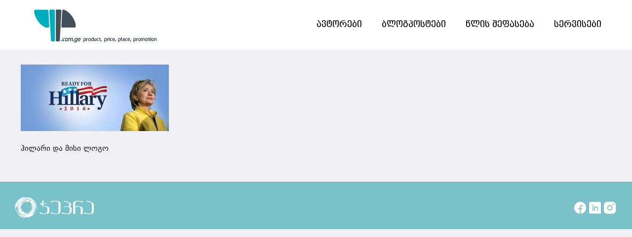

--- FILE ---
content_type: text/html; charset=UTF-8
request_url: https://4p.com.ge/hilari-da-misi-logo/247132_468352546580465_1666291849_n/
body_size: 52685
content:
<!DOCTYPE html>
<html lang="ka-GE" class="no-js " itemscope itemtype="https://schema.org/WebPage" >

<head>

	<meta charset="UTF-8" />
	<meta property="og:url" content="https://4p.com.ge/hilari-da-misi-logo/247132_468352546580465_1666291849_n/"/>
<meta property="og:type" content="article"/>
<meta property="og:title" content="hillary-clinton-logo"/>
<meta property="og:description" content="ჰილარი და მისი ლოგო"/>
<link rel="alternate" hreflang="ka-GE" href="https://4p.com.ge/hilari-da-misi-logo/247132_468352546580465_1666291849_n/"/>
<!-- Global site tag (gtag.js) - Google Analytics -->
<script async src="https://www.googletagmanager.com/gtag/js?id=UA-56226163-4"></script>
<script>
  window.dataLayer = window.dataLayer || [];
  function gtag(){dataLayer.push(arguments);}
  gtag('js', new Date());

  gtag('config', 'UA-56226163-4');
</script>
<meta name='robots' content='index, follow, max-image-preview:large, max-snippet:-1, max-video-preview:-1' />
	<style>img:is([sizes="auto" i], [sizes^="auto," i]) { contain-intrinsic-size: 3000px 1500px }</style>
	<meta name="format-detection" content="telephone=no">
<meta name="viewport" content="width=device-width, initial-scale=1, maximum-scale=1" />
<link rel="shortcut icon" href="https://4p.com.ge/wp-content/uploads/2018/03/favicon-32x32.png" type="image/x-icon" />
<link rel="apple-touch-icon" href="https://4p.com.ge/wp-content/uploads/2018/03/apple-icon-180x180.png" />

	<!-- This site is optimized with the Yoast SEO plugin v24.6 - https://yoast.com/wordpress/plugins/seo/ -->
	<title>hillary-clinton-logo | ჯეპრას ბლოგი</title>
	<link rel="canonical" href="https://4p.com.ge/hilari-da-misi-logo/247132_468352546580465_1666291849_n/" />
	<meta property="og:locale" content="ka_GE" />
	<meta property="og:type" content="article" />
	<meta property="og:title" content="hillary-clinton-logo | ჯეპრას ბლოგი" />
	<meta property="og:description" content="ჰილარი და მისი ლოგო" />
	<meta property="og:url" content="https://4p.com.ge/hilari-da-misi-logo/247132_468352546580465_1666291849_n/" />
	<meta property="og:site_name" content="ჯეპრას ბლოგი" />
	<meta property="article:modified_time" content="2015-04-14T02:14:43+00:00" />
	<meta property="og:image" content="https://4p.com.ge/hilari-da-misi-logo/247132_468352546580465_1666291849_n" />
	<meta property="og:image:width" content="700" />
	<meta property="og:image:height" content="315" />
	<meta property="og:image:type" content="image/jpeg" />
	<script type="application/ld+json" class="yoast-schema-graph">{"@context":"https://schema.org","@graph":[{"@type":"WebPage","@id":"https://4p.com.ge/hilari-da-misi-logo/247132_468352546580465_1666291849_n/","url":"https://4p.com.ge/hilari-da-misi-logo/247132_468352546580465_1666291849_n/","name":"hillary-clinton-logo | ჯეპრას ბლოგი","isPartOf":{"@id":"https://4p.com.ge/#website"},"primaryImageOfPage":{"@id":"https://4p.com.ge/hilari-da-misi-logo/247132_468352546580465_1666291849_n/#primaryimage"},"image":{"@id":"https://4p.com.ge/hilari-da-misi-logo/247132_468352546580465_1666291849_n/#primaryimage"},"thumbnailUrl":"https://4p.com.ge/wp-content/uploads/2015/04/247132_468352546580465_1666291849_n.jpg","datePublished":"2015-04-14T02:14:12+00:00","dateModified":"2015-04-14T02:14:43+00:00","breadcrumb":{"@id":"https://4p.com.ge/hilari-da-misi-logo/247132_468352546580465_1666291849_n/#breadcrumb"},"inLanguage":"ka-GE","potentialAction":[{"@type":"ReadAction","target":["https://4p.com.ge/hilari-da-misi-logo/247132_468352546580465_1666291849_n/"]}]},{"@type":"ImageObject","inLanguage":"ka-GE","@id":"https://4p.com.ge/hilari-da-misi-logo/247132_468352546580465_1666291849_n/#primaryimage","url":"https://4p.com.ge/wp-content/uploads/2015/04/247132_468352546580465_1666291849_n.jpg","contentUrl":"https://4p.com.ge/wp-content/uploads/2015/04/247132_468352546580465_1666291849_n.jpg","width":700,"height":315,"caption":"ჰილარი და მისი ლოგო"},{"@type":"BreadcrumbList","@id":"https://4p.com.ge/hilari-da-misi-logo/247132_468352546580465_1666291849_n/#breadcrumb","itemListElement":[{"@type":"ListItem","position":1,"name":"Home","item":"https://4p.com.ge/"},{"@type":"ListItem","position":2,"name":"ჰილარი და მისი ლოგო","item":"https://4p.com.ge/hilari-da-misi-logo/"},{"@type":"ListItem","position":3,"name":"hillary-clinton-logo"}]},{"@type":"WebSite","@id":"https://4p.com.ge/#website","url":"https://4p.com.ge/","name":"ჯეპრას ბლოგი","description":"Gepra&#039;s Blog","potentialAction":[{"@type":"SearchAction","target":{"@type":"EntryPoint","urlTemplate":"https://4p.com.ge/?s={search_term_string}"},"query-input":{"@type":"PropertyValueSpecification","valueRequired":true,"valueName":"search_term_string"}}],"inLanguage":"ka-GE"}]}</script>
	<!-- / Yoast SEO plugin. -->


<link rel='dns-prefetch' href='//static.addtoany.com' />
<link rel='dns-prefetch' href='//fonts.googleapis.com' />
<link rel="alternate" type="application/rss+xml" title="ჯეპრას ბლოგი &raquo; RSS-არხი" href="https://4p.com.ge/feed/" />
<link rel="alternate" type="application/rss+xml" title="ჯეპრას ბლოგი &raquo; კომენტარების RSS-არხი" href="https://4p.com.ge/comments/feed/" />
<link rel="alternate" type="application/rss+xml" title="ჯეპრას ბლოგი &raquo; hillary-clinton-logo კომენტარების RSS-არხი" href="https://4p.com.ge/hilari-da-misi-logo/247132_468352546580465_1666291849_n/feed/" />
<script type="text/javascript">
/* <![CDATA[ */
window._wpemojiSettings = {"baseUrl":"https:\/\/s.w.org\/images\/core\/emoji\/15.0.3\/72x72\/","ext":".png","svgUrl":"https:\/\/s.w.org\/images\/core\/emoji\/15.0.3\/svg\/","svgExt":".svg","source":{"concatemoji":"https:\/\/4p.com.ge\/wp-includes\/js\/wp-emoji-release.min.js?ver=6.7.4"}};
/*! This file is auto-generated */
!function(i,n){var o,s,e;function c(e){try{var t={supportTests:e,timestamp:(new Date).valueOf()};sessionStorage.setItem(o,JSON.stringify(t))}catch(e){}}function p(e,t,n){e.clearRect(0,0,e.canvas.width,e.canvas.height),e.fillText(t,0,0);var t=new Uint32Array(e.getImageData(0,0,e.canvas.width,e.canvas.height).data),r=(e.clearRect(0,0,e.canvas.width,e.canvas.height),e.fillText(n,0,0),new Uint32Array(e.getImageData(0,0,e.canvas.width,e.canvas.height).data));return t.every(function(e,t){return e===r[t]})}function u(e,t,n){switch(t){case"flag":return n(e,"\ud83c\udff3\ufe0f\u200d\u26a7\ufe0f","\ud83c\udff3\ufe0f\u200b\u26a7\ufe0f")?!1:!n(e,"\ud83c\uddfa\ud83c\uddf3","\ud83c\uddfa\u200b\ud83c\uddf3")&&!n(e,"\ud83c\udff4\udb40\udc67\udb40\udc62\udb40\udc65\udb40\udc6e\udb40\udc67\udb40\udc7f","\ud83c\udff4\u200b\udb40\udc67\u200b\udb40\udc62\u200b\udb40\udc65\u200b\udb40\udc6e\u200b\udb40\udc67\u200b\udb40\udc7f");case"emoji":return!n(e,"\ud83d\udc26\u200d\u2b1b","\ud83d\udc26\u200b\u2b1b")}return!1}function f(e,t,n){var r="undefined"!=typeof WorkerGlobalScope&&self instanceof WorkerGlobalScope?new OffscreenCanvas(300,150):i.createElement("canvas"),a=r.getContext("2d",{willReadFrequently:!0}),o=(a.textBaseline="top",a.font="600 32px Arial",{});return e.forEach(function(e){o[e]=t(a,e,n)}),o}function t(e){var t=i.createElement("script");t.src=e,t.defer=!0,i.head.appendChild(t)}"undefined"!=typeof Promise&&(o="wpEmojiSettingsSupports",s=["flag","emoji"],n.supports={everything:!0,everythingExceptFlag:!0},e=new Promise(function(e){i.addEventListener("DOMContentLoaded",e,{once:!0})}),new Promise(function(t){var n=function(){try{var e=JSON.parse(sessionStorage.getItem(o));if("object"==typeof e&&"number"==typeof e.timestamp&&(new Date).valueOf()<e.timestamp+604800&&"object"==typeof e.supportTests)return e.supportTests}catch(e){}return null}();if(!n){if("undefined"!=typeof Worker&&"undefined"!=typeof OffscreenCanvas&&"undefined"!=typeof URL&&URL.createObjectURL&&"undefined"!=typeof Blob)try{var e="postMessage("+f.toString()+"("+[JSON.stringify(s),u.toString(),p.toString()].join(",")+"));",r=new Blob([e],{type:"text/javascript"}),a=new Worker(URL.createObjectURL(r),{name:"wpTestEmojiSupports"});return void(a.onmessage=function(e){c(n=e.data),a.terminate(),t(n)})}catch(e){}c(n=f(s,u,p))}t(n)}).then(function(e){for(var t in e)n.supports[t]=e[t],n.supports.everything=n.supports.everything&&n.supports[t],"flag"!==t&&(n.supports.everythingExceptFlag=n.supports.everythingExceptFlag&&n.supports[t]);n.supports.everythingExceptFlag=n.supports.everythingExceptFlag&&!n.supports.flag,n.DOMReady=!1,n.readyCallback=function(){n.DOMReady=!0}}).then(function(){return e}).then(function(){var e;n.supports.everything||(n.readyCallback(),(e=n.source||{}).concatemoji?t(e.concatemoji):e.wpemoji&&e.twemoji&&(t(e.twemoji),t(e.wpemoji)))}))}((window,document),window._wpemojiSettings);
/* ]]> */
</script>
<style id='wp-emoji-styles-inline-css' type='text/css'>

	img.wp-smiley, img.emoji {
		display: inline !important;
		border: none !important;
		box-shadow: none !important;
		height: 1em !important;
		width: 1em !important;
		margin: 0 0.07em !important;
		vertical-align: -0.1em !important;
		background: none !important;
		padding: 0 !important;
	}
</style>
<link rel='stylesheet' id='wp-block-library-css' href='https://4p.com.ge/wp-includes/css/dist/block-library/style.min.css?ver=6.7.4' type='text/css' media='all' />
<style id='classic-theme-styles-inline-css' type='text/css'>
/*! This file is auto-generated */
.wp-block-button__link{color:#fff;background-color:#32373c;border-radius:9999px;box-shadow:none;text-decoration:none;padding:calc(.667em + 2px) calc(1.333em + 2px);font-size:1.125em}.wp-block-file__button{background:#32373c;color:#fff;text-decoration:none}
</style>
<style id='global-styles-inline-css' type='text/css'>
:root{--wp--preset--aspect-ratio--square: 1;--wp--preset--aspect-ratio--4-3: 4/3;--wp--preset--aspect-ratio--3-4: 3/4;--wp--preset--aspect-ratio--3-2: 3/2;--wp--preset--aspect-ratio--2-3: 2/3;--wp--preset--aspect-ratio--16-9: 16/9;--wp--preset--aspect-ratio--9-16: 9/16;--wp--preset--color--black: #000000;--wp--preset--color--cyan-bluish-gray: #abb8c3;--wp--preset--color--white: #ffffff;--wp--preset--color--pale-pink: #f78da7;--wp--preset--color--vivid-red: #cf2e2e;--wp--preset--color--luminous-vivid-orange: #ff6900;--wp--preset--color--luminous-vivid-amber: #fcb900;--wp--preset--color--light-green-cyan: #7bdcb5;--wp--preset--color--vivid-green-cyan: #00d084;--wp--preset--color--pale-cyan-blue: #8ed1fc;--wp--preset--color--vivid-cyan-blue: #0693e3;--wp--preset--color--vivid-purple: #9b51e0;--wp--preset--gradient--vivid-cyan-blue-to-vivid-purple: linear-gradient(135deg,rgba(6,147,227,1) 0%,rgb(155,81,224) 100%);--wp--preset--gradient--light-green-cyan-to-vivid-green-cyan: linear-gradient(135deg,rgb(122,220,180) 0%,rgb(0,208,130) 100%);--wp--preset--gradient--luminous-vivid-amber-to-luminous-vivid-orange: linear-gradient(135deg,rgba(252,185,0,1) 0%,rgba(255,105,0,1) 100%);--wp--preset--gradient--luminous-vivid-orange-to-vivid-red: linear-gradient(135deg,rgba(255,105,0,1) 0%,rgb(207,46,46) 100%);--wp--preset--gradient--very-light-gray-to-cyan-bluish-gray: linear-gradient(135deg,rgb(238,238,238) 0%,rgb(169,184,195) 100%);--wp--preset--gradient--cool-to-warm-spectrum: linear-gradient(135deg,rgb(74,234,220) 0%,rgb(151,120,209) 20%,rgb(207,42,186) 40%,rgb(238,44,130) 60%,rgb(251,105,98) 80%,rgb(254,248,76) 100%);--wp--preset--gradient--blush-light-purple: linear-gradient(135deg,rgb(255,206,236) 0%,rgb(152,150,240) 100%);--wp--preset--gradient--blush-bordeaux: linear-gradient(135deg,rgb(254,205,165) 0%,rgb(254,45,45) 50%,rgb(107,0,62) 100%);--wp--preset--gradient--luminous-dusk: linear-gradient(135deg,rgb(255,203,112) 0%,rgb(199,81,192) 50%,rgb(65,88,208) 100%);--wp--preset--gradient--pale-ocean: linear-gradient(135deg,rgb(255,245,203) 0%,rgb(182,227,212) 50%,rgb(51,167,181) 100%);--wp--preset--gradient--electric-grass: linear-gradient(135deg,rgb(202,248,128) 0%,rgb(113,206,126) 100%);--wp--preset--gradient--midnight: linear-gradient(135deg,rgb(2,3,129) 0%,rgb(40,116,252) 100%);--wp--preset--font-size--small: 13px;--wp--preset--font-size--medium: 20px;--wp--preset--font-size--large: 36px;--wp--preset--font-size--x-large: 42px;--wp--preset--spacing--20: 0.44rem;--wp--preset--spacing--30: 0.67rem;--wp--preset--spacing--40: 1rem;--wp--preset--spacing--50: 1.5rem;--wp--preset--spacing--60: 2.25rem;--wp--preset--spacing--70: 3.38rem;--wp--preset--spacing--80: 5.06rem;--wp--preset--shadow--natural: 6px 6px 9px rgba(0, 0, 0, 0.2);--wp--preset--shadow--deep: 12px 12px 50px rgba(0, 0, 0, 0.4);--wp--preset--shadow--sharp: 6px 6px 0px rgba(0, 0, 0, 0.2);--wp--preset--shadow--outlined: 6px 6px 0px -3px rgba(255, 255, 255, 1), 6px 6px rgba(0, 0, 0, 1);--wp--preset--shadow--crisp: 6px 6px 0px rgba(0, 0, 0, 1);}:where(.is-layout-flex){gap: 0.5em;}:where(.is-layout-grid){gap: 0.5em;}body .is-layout-flex{display: flex;}.is-layout-flex{flex-wrap: wrap;align-items: center;}.is-layout-flex > :is(*, div){margin: 0;}body .is-layout-grid{display: grid;}.is-layout-grid > :is(*, div){margin: 0;}:where(.wp-block-columns.is-layout-flex){gap: 2em;}:where(.wp-block-columns.is-layout-grid){gap: 2em;}:where(.wp-block-post-template.is-layout-flex){gap: 1.25em;}:where(.wp-block-post-template.is-layout-grid){gap: 1.25em;}.has-black-color{color: var(--wp--preset--color--black) !important;}.has-cyan-bluish-gray-color{color: var(--wp--preset--color--cyan-bluish-gray) !important;}.has-white-color{color: var(--wp--preset--color--white) !important;}.has-pale-pink-color{color: var(--wp--preset--color--pale-pink) !important;}.has-vivid-red-color{color: var(--wp--preset--color--vivid-red) !important;}.has-luminous-vivid-orange-color{color: var(--wp--preset--color--luminous-vivid-orange) !important;}.has-luminous-vivid-amber-color{color: var(--wp--preset--color--luminous-vivid-amber) !important;}.has-light-green-cyan-color{color: var(--wp--preset--color--light-green-cyan) !important;}.has-vivid-green-cyan-color{color: var(--wp--preset--color--vivid-green-cyan) !important;}.has-pale-cyan-blue-color{color: var(--wp--preset--color--pale-cyan-blue) !important;}.has-vivid-cyan-blue-color{color: var(--wp--preset--color--vivid-cyan-blue) !important;}.has-vivid-purple-color{color: var(--wp--preset--color--vivid-purple) !important;}.has-black-background-color{background-color: var(--wp--preset--color--black) !important;}.has-cyan-bluish-gray-background-color{background-color: var(--wp--preset--color--cyan-bluish-gray) !important;}.has-white-background-color{background-color: var(--wp--preset--color--white) !important;}.has-pale-pink-background-color{background-color: var(--wp--preset--color--pale-pink) !important;}.has-vivid-red-background-color{background-color: var(--wp--preset--color--vivid-red) !important;}.has-luminous-vivid-orange-background-color{background-color: var(--wp--preset--color--luminous-vivid-orange) !important;}.has-luminous-vivid-amber-background-color{background-color: var(--wp--preset--color--luminous-vivid-amber) !important;}.has-light-green-cyan-background-color{background-color: var(--wp--preset--color--light-green-cyan) !important;}.has-vivid-green-cyan-background-color{background-color: var(--wp--preset--color--vivid-green-cyan) !important;}.has-pale-cyan-blue-background-color{background-color: var(--wp--preset--color--pale-cyan-blue) !important;}.has-vivid-cyan-blue-background-color{background-color: var(--wp--preset--color--vivid-cyan-blue) !important;}.has-vivid-purple-background-color{background-color: var(--wp--preset--color--vivid-purple) !important;}.has-black-border-color{border-color: var(--wp--preset--color--black) !important;}.has-cyan-bluish-gray-border-color{border-color: var(--wp--preset--color--cyan-bluish-gray) !important;}.has-white-border-color{border-color: var(--wp--preset--color--white) !important;}.has-pale-pink-border-color{border-color: var(--wp--preset--color--pale-pink) !important;}.has-vivid-red-border-color{border-color: var(--wp--preset--color--vivid-red) !important;}.has-luminous-vivid-orange-border-color{border-color: var(--wp--preset--color--luminous-vivid-orange) !important;}.has-luminous-vivid-amber-border-color{border-color: var(--wp--preset--color--luminous-vivid-amber) !important;}.has-light-green-cyan-border-color{border-color: var(--wp--preset--color--light-green-cyan) !important;}.has-vivid-green-cyan-border-color{border-color: var(--wp--preset--color--vivid-green-cyan) !important;}.has-pale-cyan-blue-border-color{border-color: var(--wp--preset--color--pale-cyan-blue) !important;}.has-vivid-cyan-blue-border-color{border-color: var(--wp--preset--color--vivid-cyan-blue) !important;}.has-vivid-purple-border-color{border-color: var(--wp--preset--color--vivid-purple) !important;}.has-vivid-cyan-blue-to-vivid-purple-gradient-background{background: var(--wp--preset--gradient--vivid-cyan-blue-to-vivid-purple) !important;}.has-light-green-cyan-to-vivid-green-cyan-gradient-background{background: var(--wp--preset--gradient--light-green-cyan-to-vivid-green-cyan) !important;}.has-luminous-vivid-amber-to-luminous-vivid-orange-gradient-background{background: var(--wp--preset--gradient--luminous-vivid-amber-to-luminous-vivid-orange) !important;}.has-luminous-vivid-orange-to-vivid-red-gradient-background{background: var(--wp--preset--gradient--luminous-vivid-orange-to-vivid-red) !important;}.has-very-light-gray-to-cyan-bluish-gray-gradient-background{background: var(--wp--preset--gradient--very-light-gray-to-cyan-bluish-gray) !important;}.has-cool-to-warm-spectrum-gradient-background{background: var(--wp--preset--gradient--cool-to-warm-spectrum) !important;}.has-blush-light-purple-gradient-background{background: var(--wp--preset--gradient--blush-light-purple) !important;}.has-blush-bordeaux-gradient-background{background: var(--wp--preset--gradient--blush-bordeaux) !important;}.has-luminous-dusk-gradient-background{background: var(--wp--preset--gradient--luminous-dusk) !important;}.has-pale-ocean-gradient-background{background: var(--wp--preset--gradient--pale-ocean) !important;}.has-electric-grass-gradient-background{background: var(--wp--preset--gradient--electric-grass) !important;}.has-midnight-gradient-background{background: var(--wp--preset--gradient--midnight) !important;}.has-small-font-size{font-size: var(--wp--preset--font-size--small) !important;}.has-medium-font-size{font-size: var(--wp--preset--font-size--medium) !important;}.has-large-font-size{font-size: var(--wp--preset--font-size--large) !important;}.has-x-large-font-size{font-size: var(--wp--preset--font-size--x-large) !important;}
:where(.wp-block-post-template.is-layout-flex){gap: 1.25em;}:where(.wp-block-post-template.is-layout-grid){gap: 1.25em;}
:where(.wp-block-columns.is-layout-flex){gap: 2em;}:where(.wp-block-columns.is-layout-grid){gap: 2em;}
:root :where(.wp-block-pullquote){font-size: 1.5em;line-height: 1.6;}
</style>
<link rel='stylesheet' id='mfn-be-css' href='https://4p.com.ge/wp-content/themes/betheme/css/be.css?ver=27.1' type='text/css' media='all' />
<link rel='stylesheet' id='mfn-animations-css' href='https://4p.com.ge/wp-content/themes/betheme/assets/animations/animations.min.css?ver=27.1' type='text/css' media='all' />
<link rel='stylesheet' id='mfn-font-awesome-css' href='https://4p.com.ge/wp-content/themes/betheme/fonts/fontawesome/fontawesome.css?ver=27.1' type='text/css' media='all' />
<link rel='stylesheet' id='mfn-jplayer-css' href='https://4p.com.ge/wp-content/themes/betheme/assets/jplayer/css/jplayer.blue.monday.min.css?ver=27.1' type='text/css' media='all' />
<link rel='stylesheet' id='mfn-responsive-css' href='https://4p.com.ge/wp-content/themes/betheme/css/responsive.css?ver=27.1' type='text/css' media='all' />
<link rel='stylesheet' id='mfn-fonts-css' href='https://fonts.googleapis.com/css?family=Cardo%3A1%2C300%2C400%2C400italic%2C500%2C700%2C700italic%7CLora%3A1%2C300%2C400%2C400italic%2C500%2C700%2C700italic%7CEczar%3A1%2C300%2C400%2C400italic%2C500%2C700%2C700italic&#038;display=swap&#038;ver=6.7.4' type='text/css' media='all' />
<link rel='stylesheet' id='wp-pagenavi-css' href='https://4p.com.ge/wp-content/plugins/wp-pagenavi/pagenavi-css.css?ver=2.70' type='text/css' media='all' />
<link rel='stylesheet' id='addtoany-css' href='https://4p.com.ge/wp-content/plugins/add-to-any/addtoany.min.css?ver=1.16' type='text/css' media='all' />
<style id='mfn-dynamic-inline-css' type='text/css'>
#Subheader{background-image:url(http://4p.com.ge/wp-content/uploads/2018/03/Untitled-8.jpg);background-repeat:no-repeat;background-position:center top}
html{background-color:#f1f1f5}#Wrapper,#Content,.mfn-popup .mfn-popup-content,.mfn-off-canvas-sidebar .mfn-off-canvas-content-wrapper,.mfn-cart-holder,.mfn-header-login,#Top_bar .search_wrapper,#Top_bar .top_bar_right .mfn-live-search-box,.column_livesearch .mfn-live-search-wrapper,.column_livesearch .mfn-live-search-box{background-color:#f1f1f5}.layout-boxed.mfn-bebuilder-header.mfn-ui #Wrapper .mfn-only-sample-content{background-color:#f1f1f5}body:not(.template-slider) #Header{min-height:0px}body.header-below:not(.template-slider) #Header{padding-top:0px}#Subheader{padding:15px 0}#Footer .widgets_wrapper{padding:80px 0}body,button,span.date_label,.timeline_items li h3 span,input[type="submit"],input[type="reset"],input[type="button"],input[type="date"],input[type="text"],input[type="password"],input[type="tel"],input[type="email"],textarea,select,.offer_li .title h3,.mfn-menu-item-megamenu{font-family:"Cardo",-apple-system,BlinkMacSystemFont,"Segoe UI",Roboto,Oxygen-Sans,Ubuntu,Cantarell,"Helvetica Neue",sans-serif}#menu > ul > li > a,a.action_button,#overlay-menu ul li a{font-family:"Cardo",-apple-system,BlinkMacSystemFont,"Segoe UI",Roboto,Oxygen-Sans,Ubuntu,Cantarell,"Helvetica Neue",sans-serif}#Subheader .title{font-family:"Lora",-apple-system,BlinkMacSystemFont,"Segoe UI",Roboto,Oxygen-Sans,Ubuntu,Cantarell,"Helvetica Neue",sans-serif}h1,h2,h3,h4,.text-logo #logo{font-family:"Eczar",-apple-system,BlinkMacSystemFont,"Segoe UI",Roboto,Oxygen-Sans,Ubuntu,Cantarell,"Helvetica Neue",sans-serif}h5,h6{font-family:"Eczar",-apple-system,BlinkMacSystemFont,"Segoe UI",Roboto,Oxygen-Sans,Ubuntu,Cantarell,"Helvetica Neue",sans-serif}blockquote{font-family:"Eczar",-apple-system,BlinkMacSystemFont,"Segoe UI",Roboto,Oxygen-Sans,Ubuntu,Cantarell,"Helvetica Neue",sans-serif}.chart_box .chart .num,.counter .desc_wrapper .number-wrapper,.how_it_works .image .number,.pricing-box .plan-header .price,.quick_fact .number-wrapper,.woocommerce .product div.entry-summary .price{font-family:"Eczar",-apple-system,BlinkMacSystemFont,"Segoe UI",Roboto,Oxygen-Sans,Ubuntu,Cantarell,"Helvetica Neue",sans-serif}body,.mfn-menu-item-megamenu{font-size:15px;line-height:25px;font-weight:400;letter-spacing:0px}.big{font-size:18px;line-height:28px;font-weight:400;letter-spacing:0px}#menu > ul > li > a,a.action_button,#overlay-menu ul li a{font-size:16px;font-weight:400;letter-spacing:0px}#overlay-menu ul li a{line-height:24px}#Subheader .title{font-size:21px;line-height:25px;font-weight:500;letter-spacing:0px}h1,.text-logo #logo{font-size:60px;line-height:72px;font-weight:500;letter-spacing:0px}h2{font-size:44px;line-height:56px;font-weight:500;letter-spacing:0px}h3,.woocommerce ul.products li.product h3,.woocommerce #customer_login h2{font-size:32px;line-height:42px;font-weight:400;letter-spacing:0px}h4,.woocommerce .woocommerce-order-details__title,.woocommerce .wc-bacs-bank-details-heading,.woocommerce .woocommerce-customer-details h2{font-size:28px;line-height:36px;font-weight:700;letter-spacing:0px}h5{font-size:24px;line-height:30px;font-weight:700;letter-spacing:0px}h6{font-size:14px;line-height:24px;font-weight:400;letter-spacing:0px}#Intro .intro-title{font-size:70px;line-height:70px;font-weight:400;letter-spacing:0px}@media only screen and (min-width:768px) and (max-width:959px){body,.mfn-menu-item-megamenu{font-size:13px;line-height:21px;font-weight:400;letter-spacing:0px}.big{font-size:15px;line-height:24px;font-weight:400;letter-spacing:0px}#menu > ul > li > a,a.action_button,#overlay-menu ul li a{font-size:14px;font-weight:400;letter-spacing:0px}#overlay-menu ul li a{line-height:21px}#Subheader .title{font-size:18px;line-height:21px;font-weight:500;letter-spacing:0px}h1,.text-logo #logo{font-size:51px;line-height:61px;font-weight:500;letter-spacing:0px}h2{font-size:37px;line-height:48px;font-weight:500;letter-spacing:0px}h3,.woocommerce ul.products li.product h3,.woocommerce #customer_login h2{font-size:27px;line-height:36px;font-weight:400;letter-spacing:0px}h4,.woocommerce .woocommerce-order-details__title,.woocommerce .wc-bacs-bank-details-heading,.woocommerce .woocommerce-customer-details h2{font-size:24px;line-height:31px;font-weight:700;letter-spacing:0px}h5{font-size:20px;line-height:26px;font-weight:700;letter-spacing:0px}h6{font-size:13px;line-height:20px;font-weight:400;letter-spacing:0px}#Intro .intro-title{font-size:60px;line-height:60px;font-weight:400;letter-spacing:0px}blockquote{font-size:15px}.chart_box .chart .num{font-size:45px;line-height:45px}.counter .desc_wrapper .number-wrapper{font-size:45px;line-height:45px}.counter .desc_wrapper .title{font-size:14px;line-height:18px}.faq .question .title{font-size:14px}.fancy_heading .title{font-size:38px;line-height:38px}.offer .offer_li .desc_wrapper .title h3{font-size:32px;line-height:32px}.offer_thumb_ul li.offer_thumb_li .desc_wrapper .title h3{font-size:32px;line-height:32px}.pricing-box .plan-header h2{font-size:27px;line-height:27px}.pricing-box .plan-header .price > span{font-size:40px;line-height:40px}.pricing-box .plan-header .price sup.currency{font-size:18px;line-height:18px}.pricing-box .plan-header .price sup.period{font-size:14px;line-height:14px}.quick_fact .number-wrapper{font-size:80px;line-height:80px}.trailer_box .desc h2{font-size:27px;line-height:27px}.widget > h3{font-size:17px;line-height:20px}}@media only screen and (min-width:480px) and (max-width:767px){body,.mfn-menu-item-megamenu{font-size:13px;line-height:19px;font-weight:400;letter-spacing:0px}.big{font-size:14px;line-height:21px;font-weight:400;letter-spacing:0px}#menu > ul > li > a,a.action_button,#overlay-menu ul li a{font-size:13px;font-weight:400;letter-spacing:0px}#overlay-menu ul li a{line-height:19.5px}#Subheader .title{font-size:16px;line-height:19px;font-weight:500;letter-spacing:0px}h1,.text-logo #logo{font-size:45px;line-height:54px;font-weight:500;letter-spacing:0px}h2{font-size:33px;line-height:42px;font-weight:500;letter-spacing:0px}h3,.woocommerce ul.products li.product h3,.woocommerce #customer_login h2{font-size:24px;line-height:32px;font-weight:400;letter-spacing:0px}h4,.woocommerce .woocommerce-order-details__title,.woocommerce .wc-bacs-bank-details-heading,.woocommerce .woocommerce-customer-details h2{font-size:21px;line-height:27px;font-weight:700;letter-spacing:0px}h5{font-size:18px;line-height:23px;font-weight:700;letter-spacing:0px}h6{font-size:13px;line-height:19px;font-weight:400;letter-spacing:0px}#Intro .intro-title{font-size:53px;line-height:53px;font-weight:400;letter-spacing:0px}blockquote{font-size:14px}.chart_box .chart .num{font-size:40px;line-height:40px}.counter .desc_wrapper .number-wrapper{font-size:40px;line-height:40px}.counter .desc_wrapper .title{font-size:13px;line-height:16px}.faq .question .title{font-size:13px}.fancy_heading .title{font-size:34px;line-height:34px}.offer .offer_li .desc_wrapper .title h3{font-size:28px;line-height:28px}.offer_thumb_ul li.offer_thumb_li .desc_wrapper .title h3{font-size:28px;line-height:28px}.pricing-box .plan-header h2{font-size:24px;line-height:24px}.pricing-box .plan-header .price > span{font-size:34px;line-height:34px}.pricing-box .plan-header .price sup.currency{font-size:16px;line-height:16px}.pricing-box .plan-header .price sup.period{font-size:13px;line-height:13px}.quick_fact .number-wrapper{font-size:70px;line-height:70px}.trailer_box .desc h2{font-size:24px;line-height:24px}.widget > h3{font-size:16px;line-height:19px}}@media only screen and (max-width:479px){body,.mfn-menu-item-megamenu{font-size:13px;line-height:19px;font-weight:400;letter-spacing:0px}.big{font-size:13px;line-height:19px;font-weight:400;letter-spacing:0px}#menu > ul > li > a,a.action_button,#overlay-menu ul li a{font-size:13px;font-weight:400;letter-spacing:0px}#overlay-menu ul li a{line-height:19.5px}#Subheader .title{font-size:13px;line-height:19px;font-weight:500;letter-spacing:0px}h1,.text-logo #logo{font-size:36px;line-height:43px;font-weight:500;letter-spacing:0px}h2{font-size:26px;line-height:34px;font-weight:500;letter-spacing:0px}h3,.woocommerce ul.products li.product h3,.woocommerce #customer_login h2{font-size:19px;line-height:25px;font-weight:400;letter-spacing:0px}h4,.woocommerce .woocommerce-order-details__title,.woocommerce .wc-bacs-bank-details-heading,.woocommerce .woocommerce-customer-details h2{font-size:17px;line-height:22px;font-weight:700;letter-spacing:0px}h5{font-size:14px;line-height:19px;font-weight:700;letter-spacing:0px}h6{font-size:13px;line-height:19px;font-weight:400;letter-spacing:0px}#Intro .intro-title{font-size:42px;line-height:42px;font-weight:400;letter-spacing:0px}blockquote{font-size:13px}.chart_box .chart .num{font-size:35px;line-height:35px}.counter .desc_wrapper .number-wrapper{font-size:35px;line-height:35px}.counter .desc_wrapper .title{font-size:13px;line-height:26px}.faq .question .title{font-size:13px}.fancy_heading .title{font-size:30px;line-height:30px}.offer .offer_li .desc_wrapper .title h3{font-size:26px;line-height:26px}.offer_thumb_ul li.offer_thumb_li .desc_wrapper .title h3{font-size:26px;line-height:26px}.pricing-box .plan-header h2{font-size:21px;line-height:21px}.pricing-box .plan-header .price > span{font-size:32px;line-height:32px}.pricing-box .plan-header .price sup.currency{font-size:14px;line-height:14px}.pricing-box .plan-header .price sup.period{font-size:13px;line-height:13px}.quick_fact .number-wrapper{font-size:60px;line-height:60px}.trailer_box .desc h2{font-size:21px;line-height:21px}.widget > h3{font-size:15px;line-height:18px}}.with_aside .sidebar.columns{width:30%}.with_aside .sections_group{width:70%}.aside_both .sidebar.columns{width:25%}.aside_both .sidebar.sidebar-1{margin-left:-75%}.aside_both .sections_group{width:50%;margin-left:25%}@media only screen and (min-width:1240px){#Wrapper,.with_aside .content_wrapper{max-width:1240px}body.layout-boxed.mfn-header-scrolled .mfn-header-tmpl.mfn-sticky-layout-width{max-width:1240px;left:0;right:0;margin-left:auto;margin-right:auto}body.layout-boxed:not(.mfn-header-scrolled) .mfn-header-tmpl.mfn-header-layout-width,body.layout-boxed .mfn-header-tmpl.mfn-header-layout-width:not(.mfn-hasSticky){max-width:1240px;left:0;right:0;margin-left:auto;margin-right:auto}body.layout-boxed.mfn-bebuilder-header.mfn-ui .mfn-only-sample-content{max-width:1240px;margin-left:auto;margin-right:auto}.section_wrapper,.container{max-width:1220px}.layout-boxed.header-boxed #Top_bar.is-sticky{max-width:1240px}}@media only screen and (max-width:767px){.content_wrapper .section_wrapper,.container,.four.columns .widget-area{max-width:770px !important}}  .button-default .button,.button-flat .button,.button-round .button{background-color:#f7f7f7;color:#747474}.button-stroke .button{border-color:#f7f7f7;color:#747474}.button-stroke .button:hover{background-color:#f7f7f7;color:#fff}.button-default .button_theme,.button-default button,.button-default input[type="button"],.button-default input[type="reset"],.button-default input[type="submit"],.button-flat .button_theme,.button-flat button,.button-flat input[type="button"],.button-flat input[type="reset"],.button-flat input[type="submit"],.button-round .button_theme,.button-round button,.button-round input[type="button"],.button-round input[type="reset"],.button-round input[type="submit"],.woocommerce #respond input#submit,.woocommerce a.button:not(.default),.woocommerce button.button,.woocommerce input.button,.woocommerce #respond input#submit:hover,.woocommerce a.button:hover,.woocommerce button.button:hover,.woocommerce input.button:hover{color:#ffffff}.button-default #respond input#submit.alt.disabled,.button-default #respond input#submit.alt.disabled:hover,.button-default #respond input#submit.alt:disabled,.button-default #respond input#submit.alt:disabled:hover,.button-default #respond input#submit.alt:disabled[disabled],.button-default #respond input#submit.alt:disabled[disabled]:hover,.button-default a.button.alt.disabled,.button-default a.button.alt.disabled:hover,.button-default a.button.alt:disabled,.button-default a.button.alt:disabled:hover,.button-default a.button.alt:disabled[disabled],.button-default a.button.alt:disabled[disabled]:hover,.button-default button.button.alt.disabled,.button-default button.button.alt.disabled:hover,.button-default button.button.alt:disabled,.button-default button.button.alt:disabled:hover,.button-default button.button.alt:disabled[disabled],.button-default button.button.alt:disabled[disabled]:hover,.button-default input.button.alt.disabled,.button-default input.button.alt.disabled:hover,.button-default input.button.alt:disabled,.button-default input.button.alt:disabled:hover,.button-default input.button.alt:disabled[disabled],.button-default input.button.alt:disabled[disabled]:hover,.button-default #respond input#submit.alt,.button-default a.button.alt,.button-default button.button.alt,.button-default input.button.alt,.button-default #respond input#submit.alt:hover,.button-default a.button.alt:hover,.button-default button.button.alt:hover,.button-default input.button.alt:hover,.button-flat #respond input#submit.alt.disabled,.button-flat #respond input#submit.alt.disabled:hover,.button-flat #respond input#submit.alt:disabled,.button-flat #respond input#submit.alt:disabled:hover,.button-flat #respond input#submit.alt:disabled[disabled],.button-flat #respond input#submit.alt:disabled[disabled]:hover,.button-flat a.button.alt.disabled,.button-flat a.button.alt.disabled:hover,.button-flat a.button.alt:disabled,.button-flat a.button.alt:disabled:hover,.button-flat a.button.alt:disabled[disabled],.button-flat a.button.alt:disabled[disabled]:hover,.button-flat button.button.alt.disabled,.button-flat button.button.alt.disabled:hover,.button-flat button.button.alt:disabled,.button-flat button.button.alt:disabled:hover,.button-flat button.button.alt:disabled[disabled],.button-flat button.button.alt:disabled[disabled]:hover,.button-flat input.button.alt.disabled,.button-flat input.button.alt.disabled:hover,.button-flat input.button.alt:disabled,.button-flat input.button.alt:disabled:hover,.button-flat input.button.alt:disabled[disabled],.button-flat input.button.alt:disabled[disabled]:hover,.button-flat #respond input#submit.alt,.button-flat a.button.alt,.button-flat button.button.alt,.button-flat input.button.alt,.button-flat #respond input#submit.alt:hover,.button-flat a.button.alt:hover,.button-flat button.button.alt:hover,.button-flat input.button.alt:hover,.button-round #respond input#submit.alt.disabled,.button-round #respond input#submit.alt.disabled:hover,.button-round #respond input#submit.alt:disabled,.button-round #respond input#submit.alt:disabled:hover,.button-round #respond input#submit.alt:disabled[disabled],.button-round #respond input#submit.alt:disabled[disabled]:hover,.button-round a.button.alt.disabled,.button-round a.button.alt.disabled:hover,.button-round a.button.alt:disabled,.button-round a.button.alt:disabled:hover,.button-round a.button.alt:disabled[disabled],.button-round a.button.alt:disabled[disabled]:hover,.button-round button.button.alt.disabled,.button-round button.button.alt.disabled:hover,.button-round button.button.alt:disabled,.button-round button.button.alt:disabled:hover,.button-round button.button.alt:disabled[disabled],.button-round button.button.alt:disabled[disabled]:hover,.button-round input.button.alt.disabled,.button-round input.button.alt.disabled:hover,.button-round input.button.alt:disabled,.button-round input.button.alt:disabled:hover,.button-round input.button.alt:disabled[disabled],.button-round input.button.alt:disabled[disabled]:hover,.button-round #respond input#submit.alt,.button-round a.button.alt,.button-round button.button.alt,.button-round input.button.alt,.button-round #respond input#submit.alt:hover,.button-round a.button.alt:hover,.button-round button.button.alt:hover,.button-round input.button.alt:hover{background-color:#02acbe;color:#ffffff}.button-stroke.woocommerce a.button:not(.default),.button-stroke .woocommerce a.button:not(.default),.button-stroke #respond input#submit.alt.disabled,.button-stroke #respond input#submit.alt.disabled:hover,.button-stroke #respond input#submit.alt:disabled,.button-stroke #respond input#submit.alt:disabled:hover,.button-stroke #respond input#submit.alt:disabled[disabled],.button-stroke #respond input#submit.alt:disabled[disabled]:hover,.button-stroke a.button.alt.disabled,.button-stroke a.button.alt.disabled:hover,.button-stroke a.button.alt:disabled,.button-stroke a.button.alt:disabled:hover,.button-stroke a.button.alt:disabled[disabled],.button-stroke a.button.alt:disabled[disabled]:hover,.button-stroke button.button.alt.disabled,.button-stroke button.button.alt.disabled:hover,.button-stroke button.button.alt:disabled,.button-stroke button.button.alt:disabled:hover,.button-stroke button.button.alt:disabled[disabled],.button-stroke button.button.alt:disabled[disabled]:hover,.button-stroke input.button.alt.disabled,.button-stroke input.button.alt.disabled:hover,.button-stroke input.button.alt:disabled,.button-stroke input.button.alt:disabled:hover,.button-stroke input.button.alt:disabled[disabled],.button-stroke input.button.alt:disabled[disabled]:hover,.button-stroke #respond input#submit.alt,.button-stroke a.button.alt,.button-stroke button.button.alt,.button-stroke input.button.alt{border-color:#02acbe;background:none;color:#02acbe}.button-stroke.woocommerce a.button:not(.default):hover,.button-stroke .woocommerce a.button:not(.default):hover,.button-stroke #respond input#submit.alt:hover,.button-stroke a.button.alt:hover,.button-stroke button.button.alt:hover,.button-stroke input.button.alt:hover,.button-stroke a.action_button:hover{background-color:#02acbe;color:#ffffff}.action_button,.action_button:hover{background-color:#0089f7;color:#ffffff}.button-stroke a.action_button{border-color:#0089f7}.footer_button{color:#65666C!important;background-color:transparent;box-shadow:none!important}.footer_button:after{display:none!important}.button-custom.woocommerce .button,.button-custom .button,.button-custom .action_button,.button-custom .footer_button,.button-custom button,.button-custom button.button,.button-custom input[type="button"],.button-custom input[type="reset"],.button-custom input[type="submit"],.button-custom .woocommerce #respond input#submit,.button-custom .woocommerce a.button,.button-custom .woocommerce button.button,.button-custom .woocommerce input.button{font-family:;font-size:14px;line-height:14px;font-weight:400;letter-spacing:0px;padding:12px 20px;border-width:0px;border-radius:0px}body.button-custom .button{color:#626262;background-color:#dbdddf;border-color:transparent}body.button-custom .button:hover{color:#626262;background-color:#d3d3d3;border-color:transparent}body .button-custom .button_theme,body.button-custom .button_theme,.button-custom button,.button-custom input[type="button"],.button-custom input[type="reset"],.button-custom input[type="submit"],.button-custom .woocommerce #respond input#submit,body.button-custom.woocommerce a.button:not(.default),.button-custom .woocommerce button.button,.button-custom .woocommerce input.button,.button-custom .woocommerce a.button_theme:not(.default){color:#ffffff;background-color:#0095eb;border-color:transparent;box-shadow:unset}body .button-custom .button_theme:hover,body.button-custom .button_theme:hover,.button-custom button:hover,.button-custom input[type="button"]:hover,.button-custom input[type="reset"]:hover,.button-custom input[type="submit"]:hover,.button-custom .woocommerce #respond input#submit:hover,body.button-custom.woocommerce a.button:not(.default):hover,.button-custom .woocommerce button.button:hover,.button-custom .woocommerce input.button:hover,.button-custom .woocommerce a.button_theme:not(.default):hover{color:#ffffff;background-color:#007cc3;border-color:transparent}body.button-custom .action_button{color:#626262;background-color:#dbdddf;border-color:transparent;box-shadow:unset}body.button-custom .action_button:hover{color:#626262;background-color:#d3d3d3;border-color:transparent}.button-custom #respond input#submit.alt.disabled,.button-custom #respond input#submit.alt.disabled:hover,.button-custom #respond input#submit.alt:disabled,.button-custom #respond input#submit.alt:disabled:hover,.button-custom #respond input#submit.alt:disabled[disabled],.button-custom #respond input#submit.alt:disabled[disabled]:hover,.button-custom a.button.alt.disabled,.button-custom a.button.alt.disabled:hover,.button-custom a.button.alt:disabled,.button-custom a.button.alt:disabled:hover,.button-custom a.button.alt:disabled[disabled],.button-custom a.button.alt:disabled[disabled]:hover,.button-custom button.button.alt.disabled,.button-custom button.button.alt.disabled:hover,.button-custom button.button.alt:disabled,.button-custom button.button.alt:disabled:hover,.button-custom button.button.alt:disabled[disabled],.button-custom button.button.alt:disabled[disabled]:hover,.button-custom input.button.alt.disabled,.button-custom input.button.alt.disabled:hover,.button-custom input.button.alt:disabled,.button-custom input.button.alt:disabled:hover,.button-custom input.button.alt:disabled[disabled],.button-custom input.button.alt:disabled[disabled]:hover,.button-custom #respond input#submit.alt,.button-custom a.button.alt,.button-custom button.button.alt,.button-custom input.button.alt{line-height:14px;padding:12px 20px;color:#ffffff;background-color:#0095eb;font-family:;font-size:14px;font-weight:400;letter-spacing:0px;border-width:0px;border-radius:0px}.button-custom #respond input#submit.alt:hover,.button-custom a.button.alt:hover,.button-custom button.button.alt:hover,.button-custom input.button.alt:hover,.button-custom a.action_button:hover{color:#ffffff;background-color:#007cc3}#Top_bar #logo,.header-fixed #Top_bar #logo,.header-plain #Top_bar #logo,.header-transparent #Top_bar #logo{height:100px;line-height:100px;padding:0px 0}.logo-overflow #Top_bar:not(.is-sticky) .logo{height:100px}#Top_bar .menu > li > a{padding:20px 0}.menu-highlight:not(.header-creative) #Top_bar .menu > li > a{margin:25px 0}.header-plain:not(.menu-highlight) #Top_bar .menu > li > a span:not(.description){line-height:100px}.header-fixed #Top_bar .menu > li > a{padding:35px 0}.logo-overflow #Top_bar.is-sticky #logo{padding:0!important}#Top_bar #logo img.svg{width:100px}.image_frame,.wp-caption{border-width:0px}.alert{border-radius:0px}#Top_bar .top_bar_right .top-bar-right-input input{width:200px}.mfn-live-search-box .mfn-live-search-list{max-height:300px}#Side_slide{right:-250px;width:250px}#Side_slide.left{left:-250px}.blog-teaser li .desc-wrapper .desc{background-position-y:-1px}@media only screen and ( max-width:767px ){#Subheader{padding:80px 0}}@media only screen and (min-width:1240px){body:not(.header-simple) #Top_bar #menu{display:block!important}.tr-menu #Top_bar #menu{background:none!important}#Top_bar .menu > li > ul.mfn-megamenu > li{float:left}#Top_bar .menu > li > ul.mfn-megamenu > li.mfn-megamenu-cols-1{width:100%}#Top_bar .menu > li > ul.mfn-megamenu > li.mfn-megamenu-cols-2{width:50%}#Top_bar .menu > li > ul.mfn-megamenu > li.mfn-megamenu-cols-3{width:33.33%}#Top_bar .menu > li > ul.mfn-megamenu > li.mfn-megamenu-cols-4{width:25%}#Top_bar .menu > li > ul.mfn-megamenu > li.mfn-megamenu-cols-5{width:20%}#Top_bar .menu > li > ul.mfn-megamenu > li.mfn-megamenu-cols-6{width:16.66%}#Top_bar .menu > li > ul.mfn-megamenu > li > ul{display:block!important;position:inherit;left:auto;top:auto;border-width:0 1px 0 0}#Top_bar .menu > li > ul.mfn-megamenu > li:last-child > ul{border:0}#Top_bar .menu > li > ul.mfn-megamenu > li > ul li{width:auto}#Top_bar .menu > li > ul.mfn-megamenu a.mfn-megamenu-title{text-transform:uppercase;font-weight:400;background:none}#Top_bar .menu > li > ul.mfn-megamenu a .menu-arrow{display:none}.menuo-right #Top_bar .menu > li > ul.mfn-megamenu{left:0;width:98%!important;margin:0 1%;padding:20px 0}.menuo-right #Top_bar .menu > li > ul.mfn-megamenu-bg{box-sizing:border-box}#Top_bar .menu > li > ul.mfn-megamenu-bg{padding:20px 166px 20px 20px;background-repeat:no-repeat;background-position:right bottom}.rtl #Top_bar .menu > li > ul.mfn-megamenu-bg{padding-left:166px;padding-right:20px;background-position:left bottom}#Top_bar .menu > li > ul.mfn-megamenu-bg > li{background:none}#Top_bar .menu > li > ul.mfn-megamenu-bg > li a{border:none}#Top_bar .menu > li > ul.mfn-megamenu-bg > li > ul{background:none!important;-webkit-box-shadow:0 0 0 0;-moz-box-shadow:0 0 0 0;box-shadow:0 0 0 0}.mm-vertical #Top_bar .container{position:relative}.mm-vertical #Top_bar .top_bar_left{position:static}.mm-vertical #Top_bar .menu > li ul{box-shadow:0 0 0 0 transparent!important;background-image:none}.mm-vertical #Top_bar .menu > li > ul.mfn-megamenu{padding:20px 0}.mm-vertical.header-plain #Top_bar .menu > li > ul.mfn-megamenu{width:100%!important;margin:0}.mm-vertical #Top_bar .menu > li > ul.mfn-megamenu > li{display:table-cell;float:none!important;width:10%;padding:0 15px;border-right:1px solid rgba(0,0,0,0.05)}.mm-vertical #Top_bar .menu > li > ul.mfn-megamenu > li:last-child{border-right-width:0}.mm-vertical #Top_bar .menu > li > ul.mfn-megamenu > li.hide-border{border-right-width:0}.mm-vertical #Top_bar .menu > li > ul.mfn-megamenu > li a{border-bottom-width:0;padding:9px 15px;line-height:120%}.mm-vertical #Top_bar .menu > li > ul.mfn-megamenu a.mfn-megamenu-title{font-weight:700}.rtl .mm-vertical #Top_bar .menu > li > ul.mfn-megamenu > li:first-child{border-right-width:0}.rtl .mm-vertical #Top_bar .menu > li > ul.mfn-megamenu > li:last-child{border-right-width:1px}body.header-shop #Top_bar #menu{display:flex!important}.header-shop #Top_bar.is-sticky .top_bar_row_second{display:none}.header-plain:not(.menuo-right) #Header .top_bar_left{width:auto!important}.header-stack.header-center #Top_bar #menu{display:inline-block!important}.header-simple #Top_bar #menu{display:none;height:auto;width:300px;bottom:auto;top:100%;right:1px;position:absolute;margin:0}.header-simple #Header a.responsive-menu-toggle{display:block;right:10px}.header-simple #Top_bar #menu > ul{width:100%;float:left}.header-simple #Top_bar #menu ul li{width:100%;padding-bottom:0;border-right:0;position:relative}.header-simple #Top_bar #menu ul li a{padding:0 20px;margin:0;display:block;height:auto;line-height:normal;border:none}.header-simple #Top_bar #menu ul li a:not(.menu-toggle):after{display:none}.header-simple #Top_bar #menu ul li a span{border:none;line-height:44px;display:inline;padding:0}.header-simple #Top_bar #menu ul li.submenu .menu-toggle{display:block;position:absolute;right:0;top:0;width:44px;height:44px;line-height:44px;font-size:30px;font-weight:300;text-align:center;cursor:pointer;color:#444;opacity:0.33;transform:unset}.header-simple #Top_bar #menu ul li.submenu .menu-toggle:after{content:"+";position:static}.header-simple #Top_bar #menu ul li.hover > .menu-toggle:after{content:"-"}.header-simple #Top_bar #menu ul li.hover a{border-bottom:0}.header-simple #Top_bar #menu ul.mfn-megamenu li .menu-toggle{display:none}.header-simple #Top_bar #menu ul li ul{position:relative!important;left:0!important;top:0;padding:0;margin:0!important;width:auto!important;background-image:none}.header-simple #Top_bar #menu ul li ul li{width:100%!important;display:block;padding:0}.header-simple #Top_bar #menu ul li ul li a{padding:0 20px 0 30px}.header-simple #Top_bar #menu ul li ul li a .menu-arrow{display:none}.header-simple #Top_bar #menu ul li ul li a span{padding:0}.header-simple #Top_bar #menu ul li ul li a span:after{display:none!important}.header-simple #Top_bar .menu > li > ul.mfn-megamenu a.mfn-megamenu-title{text-transform:uppercase;font-weight:400}.header-simple #Top_bar .menu > li > ul.mfn-megamenu > li > ul{display:block!important;position:inherit;left:auto;top:auto}.header-simple #Top_bar #menu ul li ul li ul{border-left:0!important;padding:0;top:0}.header-simple #Top_bar #menu ul li ul li ul li a{padding:0 20px 0 40px}.rtl.header-simple #Top_bar #menu{left:1px;right:auto}.rtl.header-simple #Top_bar a.responsive-menu-toggle{left:10px;right:auto}.rtl.header-simple #Top_bar #menu ul li.submenu .menu-toggle{left:0;right:auto}.rtl.header-simple #Top_bar #menu ul li ul{left:auto!important;right:0!important}.rtl.header-simple #Top_bar #menu ul li ul li a{padding:0 30px 0 20px}.rtl.header-simple #Top_bar #menu ul li ul li ul li a{padding:0 40px 0 20px}.menu-highlight #Top_bar .menu > li{margin:0 2px}.menu-highlight:not(.header-creative) #Top_bar .menu > li > a{padding:0;-webkit-border-radius:5px;border-radius:5px}.menu-highlight #Top_bar .menu > li > a:after{display:none}.menu-highlight #Top_bar .menu > li > a span:not(.description){line-height:50px}.menu-highlight #Top_bar .menu > li > a span.description{display:none}.menu-highlight.header-stack #Top_bar .menu > li > a{margin:10px 0!important}.menu-highlight.header-stack #Top_bar .menu > li > a span:not(.description){line-height:40px}.menu-highlight.header-simple #Top_bar #menu ul li,.menu-highlight.header-creative #Top_bar #menu ul li{margin:0}.menu-highlight.header-simple #Top_bar #menu ul li > a,.menu-highlight.header-creative #Top_bar #menu ul li > a{-webkit-border-radius:0;border-radius:0}.menu-highlight:not(.header-fixed):not(.header-simple) #Top_bar.is-sticky .menu > li > a{margin:10px 0!important;padding:5px 0!important}.menu-highlight:not(.header-fixed):not(.header-simple) #Top_bar.is-sticky .menu > li > a span{line-height:30px!important}.header-modern.menu-highlight.menuo-right .menu_wrapper{margin-right:20px}.menu-line-below #Top_bar .menu > li > a:not(.menu-toggle):after{top:auto;bottom:-4px}.menu-line-below #Top_bar.is-sticky .menu > li > a:not(.menu-toggle):after{top:auto;bottom:-4px}.menu-line-below-80 #Top_bar:not(.is-sticky) .menu > li > a:not(.menu-toggle):after{height:4px;left:10%;top:50%;margin-top:20px;width:80%}.menu-line-below-80-1 #Top_bar:not(.is-sticky) .menu > li > a:not(.menu-toggle):after{height:1px;left:10%;top:50%;margin-top:20px;width:80%}.menu-link-color #Top_bar .menu > li > a:not(.menu-toggle):after{display:none!important}.menu-arrow-top #Top_bar .menu > li > a:after{background:none repeat scroll 0 0 rgba(0,0,0,0)!important;border-color:#ccc transparent transparent;border-style:solid;border-width:7px 7px 0;display:block;height:0;left:50%;margin-left:-7px;top:0!important;width:0}.menu-arrow-top #Top_bar.is-sticky .menu > li > a:after{top:0!important}.menu-arrow-bottom #Top_bar .menu > li > a:after{background:none!important;border-color:transparent transparent #ccc;border-style:solid;border-width:0 7px 7px;display:block;height:0;left:50%;margin-left:-7px;top:auto;bottom:0;width:0}.menu-arrow-bottom #Top_bar.is-sticky .menu > li > a:after{top:auto;bottom:0}.menuo-no-borders #Top_bar .menu > li > a span{border-width:0!important}.menuo-no-borders #Header_creative #Top_bar .menu > li > a span{border-bottom-width:0}.menuo-no-borders.header-plain #Top_bar a#header_cart,.menuo-no-borders.header-plain #Top_bar a#search_button,.menuo-no-borders.header-plain #Top_bar .wpml-languages,.menuo-no-borders.header-plain #Top_bar a.action_button{border-width:0}.menuo-right #Top_bar .menu_wrapper{float:right}.menuo-right.header-stack:not(.header-center) #Top_bar .menu_wrapper{margin-right:150px}body.header-creative{padding-left:50px}body.header-creative.header-open{padding-left:250px}body.error404,body.under-construction,body.template-blank,body.under-construction.header-rtl.header-creative.header-open{padding-left:0!important;padding-right:0!important}.header-creative.footer-fixed #Footer,.header-creative.footer-sliding #Footer,.header-creative.footer-stick #Footer.is-sticky{box-sizing:border-box;padding-left:50px}.header-open.footer-fixed #Footer,.header-open.footer-sliding #Footer,.header-creative.footer-stick #Footer.is-sticky{padding-left:250px}.header-rtl.header-creative.footer-fixed #Footer,.header-rtl.header-creative.footer-sliding #Footer,.header-rtl.header-creative.footer-stick #Footer.is-sticky{padding-left:0;padding-right:50px}.header-rtl.header-open.footer-fixed #Footer,.header-rtl.header-open.footer-sliding #Footer,.header-rtl.header-creative.footer-stick #Footer.is-sticky{padding-right:250px}#Header_creative{background-color:#fff;position:fixed;width:250px;height:100%;left:-200px;top:0;z-index:9002;-webkit-box-shadow:2px 0 4px 2px rgba(0,0,0,.15);box-shadow:2px 0 4px 2px rgba(0,0,0,.15)}#Header_creative .container{width:100%}#Header_creative .creative-wrapper{opacity:0;margin-right:50px}#Header_creative a.creative-menu-toggle{display:block;width:34px;height:34px;line-height:34px;font-size:22px;text-align:center;position:absolute;top:10px;right:8px;border-radius:3px}.admin-bar #Header_creative a.creative-menu-toggle{top:42px}#Header_creative #Top_bar{position:static;width:100%}#Header_creative #Top_bar .top_bar_left{width:100%!important;float:none}#Header_creative #Top_bar .logo{float:none;text-align:center;margin:15px 0}#Header_creative #Top_bar #menu{background-color:transparent}#Header_creative #Top_bar .menu_wrapper{float:none;margin:0 0 30px}#Header_creative #Top_bar .menu > li{width:100%;float:none;position:relative}#Header_creative #Top_bar .menu > li > a{padding:0;text-align:center}#Header_creative #Top_bar .menu > li > a:after{display:none}#Header_creative #Top_bar .menu > li > a span{border-right:0;border-bottom-width:1px;line-height:38px}#Header_creative #Top_bar .menu li ul{left:100%;right:auto;top:0;box-shadow:2px 2px 2px 0 rgba(0,0,0,0.03);-webkit-box-shadow:2px 2px 2px 0 rgba(0,0,0,0.03)}#Header_creative #Top_bar .menu > li > ul.mfn-megamenu{margin:0;width:700px!important}#Header_creative #Top_bar .menu > li > ul.mfn-megamenu > li > ul{left:0}#Header_creative #Top_bar .menu li ul li a{padding-top:9px;padding-bottom:8px}#Header_creative #Top_bar .menu li ul li ul{top:0}#Header_creative #Top_bar .menu > li > a span.description{display:block;font-size:13px;line-height:28px!important;clear:both}.menuo-arrows #Top_bar .menu > li.submenu > a > span:after{content:unset!important}#Header_creative #Top_bar .top_bar_right{width:100%!important;float:left;height:auto;margin-bottom:35px;text-align:center;padding:0 20px;top:0;-webkit-box-sizing:border-box;-moz-box-sizing:border-box;box-sizing:border-box}#Header_creative #Top_bar .top_bar_right:before{content:none}#Header_creative #Top_bar .top_bar_right .top_bar_right_wrapper{flex-wrap:wrap;justify-content:center}#Header_creative #Top_bar .top_bar_right .top-bar-right-icon,#Header_creative #Top_bar .top_bar_right .wpml-languages,#Header_creative #Top_bar .top_bar_right .top-bar-right-button,#Header_creative #Top_bar .top_bar_right .top-bar-right-input{min-height:30px;margin:5px}#Header_creative #Top_bar .search_wrapper{left:100%;top:auto}#Header_creative #Top_bar .banner_wrapper{display:block;text-align:center}#Header_creative #Top_bar .banner_wrapper img{max-width:100%;height:auto;display:inline-block}#Header_creative #Action_bar{display:none;position:absolute;bottom:0;top:auto;clear:both;padding:0 20px;box-sizing:border-box}#Header_creative #Action_bar .contact_details{width:100%;text-align:center;margin-bottom:20px}#Header_creative #Action_bar .contact_details li{padding:0}#Header_creative #Action_bar .social{float:none;text-align:center;padding:5px 0 15px}#Header_creative #Action_bar .social li{margin-bottom:2px}#Header_creative #Action_bar .social-menu{float:none;text-align:center}#Header_creative #Action_bar .social-menu li{border-color:rgba(0,0,0,.1)}#Header_creative .social li a{color:rgba(0,0,0,.5)}#Header_creative .social li a:hover{color:#000}#Header_creative .creative-social{position:absolute;bottom:10px;right:0;width:50px}#Header_creative .creative-social li{display:block;float:none;width:100%;text-align:center;margin-bottom:5px}.header-creative .fixed-nav.fixed-nav-prev{margin-left:50px}.header-creative.header-open .fixed-nav.fixed-nav-prev{margin-left:250px}.menuo-last #Header_creative #Top_bar .menu li.last ul{top:auto;bottom:0}.header-open #Header_creative{left:0}.header-open #Header_creative .creative-wrapper{opacity:1;margin:0!important}.header-open #Header_creative .creative-menu-toggle,.header-open #Header_creative .creative-social{display:none}.header-open #Header_creative #Action_bar{display:block}body.header-rtl.header-creative{padding-left:0;padding-right:50px}.header-rtl #Header_creative{left:auto;right:-200px}.header-rtl #Header_creative .creative-wrapper{margin-left:50px;margin-right:0}.header-rtl #Header_creative a.creative-menu-toggle{left:8px;right:auto}.header-rtl #Header_creative .creative-social{left:0;right:auto}.header-rtl #Footer #back_to_top.sticky{right:125px}.header-rtl #popup_contact{right:70px}.header-rtl #Header_creative #Top_bar .menu li ul{left:auto;right:100%}.header-rtl #Header_creative #Top_bar .search_wrapper{left:auto;right:100%}.header-rtl .fixed-nav.fixed-nav-prev{margin-left:0!important}.header-rtl .fixed-nav.fixed-nav-next{margin-right:50px}body.header-rtl.header-creative.header-open{padding-left:0;padding-right:250px!important}.header-rtl.header-open #Header_creative{left:auto;right:0}.header-rtl.header-open #Footer #back_to_top.sticky{right:325px}.header-rtl.header-open #popup_contact{right:270px}.header-rtl.header-open .fixed-nav.fixed-nav-next{margin-right:250px}#Header_creative.active{left:-1px}.header-rtl #Header_creative.active{left:auto;right:-1px}#Header_creative.active .creative-wrapper{opacity:1;margin:0}.header-creative .vc_row[data-vc-full-width]{padding-left:50px}.header-creative.header-open .vc_row[data-vc-full-width]{padding-left:250px}.header-open .vc_parallax .vc_parallax-inner{left:auto;width:calc(100% - 250px)}.header-open.header-rtl .vc_parallax .vc_parallax-inner{left:0;right:auto}#Header_creative.scroll{height:100%;overflow-y:auto}#Header_creative.scroll:not(.dropdown) .menu li ul{display:none!important}#Header_creative.scroll #Action_bar{position:static}#Header_creative.dropdown{outline:none}#Header_creative.dropdown #Top_bar .menu_wrapper{float:left;width:100%}#Header_creative.dropdown #Top_bar #menu ul li{position:relative;float:left}#Header_creative.dropdown #Top_bar #menu ul li a:not(.menu-toggle):after{display:none}#Header_creative.dropdown #Top_bar #menu ul li a span{line-height:38px;padding:0}#Header_creative.dropdown #Top_bar #menu ul li.submenu .menu-toggle{display:block;position:absolute;right:0;top:0;width:38px;height:38px;line-height:38px;font-size:26px;font-weight:300;text-align:center;cursor:pointer;color:#444;opacity:0.33;z-index:203}#Header_creative.dropdown #Top_bar #menu ul li.submenu .menu-toggle:after{content:"+";position:static}#Header_creative.dropdown #Top_bar #menu ul li.hover > .menu-toggle:after{content:"-"}#Header_creative.dropdown #Top_bar #menu ul.sub-menu li:not(:last-of-type) a{border-bottom:0}#Header_creative.dropdown #Top_bar #menu ul.mfn-megamenu li .menu-toggle{display:none}#Header_creative.dropdown #Top_bar #menu ul li ul{position:relative!important;left:0!important;top:0;padding:0;margin-left:0!important;width:auto!important;background-image:none}#Header_creative.dropdown #Top_bar #menu ul li ul li{width:100%!important}#Header_creative.dropdown #Top_bar #menu ul li ul li a{padding:0 10px;text-align:center}#Header_creative.dropdown #Top_bar #menu ul li ul li a .menu-arrow{display:none}#Header_creative.dropdown #Top_bar #menu ul li ul li a span{padding:0}#Header_creative.dropdown #Top_bar #menu ul li ul li a span:after{display:none!important}#Header_creative.dropdown #Top_bar .menu > li > ul.mfn-megamenu a.mfn-megamenu-title{text-transform:uppercase;font-weight:400}#Header_creative.dropdown #Top_bar .menu > li > ul.mfn-megamenu > li > ul{display:block!important;position:inherit;left:auto;top:auto}#Header_creative.dropdown #Top_bar #menu ul li ul li ul{border-left:0!important;padding:0;top:0}#Header_creative{transition:left .5s ease-in-out,right .5s ease-in-out}#Header_creative .creative-wrapper{transition:opacity .5s ease-in-out,margin 0s ease-in-out .5s}#Header_creative.active .creative-wrapper{transition:opacity .5s ease-in-out,margin 0s ease-in-out}}@media only screen and (min-width:768px){#Top_bar.is-sticky{position:fixed!important;width:100%;left:0;top:-60px;height:60px;z-index:701;background:#fff;opacity:.97;-webkit-box-shadow:0 2px 5px 0 rgba(0,0,0,0.1);-moz-box-shadow:0 2px 5px 0 rgba(0,0,0,0.1);box-shadow:0 2px 5px 0 rgba(0,0,0,0.1)}.layout-boxed.header-boxed #Top_bar.is-sticky{max-width:1240px;left:50%;-webkit-transform:translateX(-50%);transform:translateX(-50%)}#Top_bar.is-sticky .top_bar_left,#Top_bar.is-sticky .top_bar_right,#Top_bar.is-sticky .top_bar_right:before{background:none;box-shadow:unset}#Top_bar.is-sticky .logo{width:auto;margin:0 30px 0 20px;padding:0}#Top_bar.is-sticky #logo,#Top_bar.is-sticky .custom-logo-link{padding:5px 0!important;height:50px!important;line-height:50px!important}.logo-no-sticky-padding #Top_bar.is-sticky #logo{height:60px!important;line-height:60px!important}#Top_bar.is-sticky #logo img.logo-main{display:none}#Top_bar.is-sticky #logo img.logo-sticky{display:inline;max-height:35px}.logo-sticky-width-auto #Top_bar.is-sticky #logo img.logo-sticky{width:auto}#Top_bar.is-sticky .menu_wrapper{clear:none}#Top_bar.is-sticky .menu_wrapper .menu > li > a{padding:15px 0}#Top_bar.is-sticky .menu > li > a,#Top_bar.is-sticky .menu > li > a span{line-height:30px}#Top_bar.is-sticky .menu > li > a:after{top:auto;bottom:-4px}#Top_bar.is-sticky .menu > li > a span.description{display:none}#Top_bar.is-sticky .secondary_menu_wrapper,#Top_bar.is-sticky .banner_wrapper{display:none}.header-overlay #Top_bar.is-sticky{display:none}.sticky-dark #Top_bar.is-sticky,.sticky-dark #Top_bar.is-sticky #menu{background:rgba(0,0,0,.8)}.sticky-dark #Top_bar.is-sticky .menu > li:not(.current-menu-item) > a{color:#fff}.sticky-dark #Top_bar.is-sticky .top_bar_right .top-bar-right-icon{color:rgba(255,255,255,.9)}.sticky-dark #Top_bar.is-sticky .top_bar_right .top-bar-right-icon svg .path{stroke:rgba(255,255,255,.9)}.sticky-dark #Top_bar.is-sticky .wpml-languages a.active,.sticky-dark #Top_bar.is-sticky .wpml-languages ul.wpml-lang-dropdown{background:rgba(0,0,0,0.1);border-color:rgba(0,0,0,0.1)}.sticky-white #Top_bar.is-sticky,.sticky-white #Top_bar.is-sticky #menu{background:rgba(255,255,255,.8)}.sticky-white #Top_bar.is-sticky .menu > li:not(.current-menu-item) > a{color:#222}.sticky-white #Top_bar.is-sticky .top_bar_right .top-bar-right-icon{color:rgba(0,0,0,.8)}.sticky-white #Top_bar.is-sticky .top_bar_right .top-bar-right-icon svg .path{stroke:rgba(0,0,0,.8)}.sticky-white #Top_bar.is-sticky .wpml-languages a.active,.sticky-white #Top_bar.is-sticky .wpml-languages ul.wpml-lang-dropdown{background:rgba(255,255,255,0.1);border-color:rgba(0,0,0,0.1)}}@media only screen and (max-width:1239px){#Top_bar #menu{display:none;height:auto;width:300px;bottom:auto;top:100%;right:1px;position:absolute;margin:0}#Top_bar a.responsive-menu-toggle{display:block}#Top_bar #menu > ul{width:100%;float:left}#Top_bar #menu ul li{width:100%;padding-bottom:0;border-right:0;position:relative}#Top_bar #menu ul li a{padding:0 25px;margin:0;display:block;height:auto;line-height:normal;border:none}#Top_bar #menu ul li a:not(.menu-toggle):after{display:none}#Top_bar #menu ul li a span{border:none;line-height:44px;display:inline;padding:0}#Top_bar #menu ul li a span.description{margin:0 0 0 5px}#Top_bar #menu ul li.submenu .menu-toggle{display:block;position:absolute;right:15px;top:0;width:44px;height:44px;line-height:44px;font-size:30px;font-weight:300;text-align:center;cursor:pointer;color:#444;opacity:0.33;transform:unset}#Top_bar #menu ul li.submenu .menu-toggle:after{content:"+";position:static}#Top_bar #menu ul li.hover > .menu-toggle:after{content:"-"}#Top_bar #menu ul li.hover a{border-bottom:0}#Top_bar #menu ul li a span:after{display:none!important}#Top_bar #menu ul.mfn-megamenu li .menu-toggle{display:none}.menuo-arrows.keyboard-support #Top_bar .menu > li.submenu > a:not(.menu-toggle):after,.menuo-arrows:not(.keyboard-support) #Top_bar .menu > li.submenu > a:not(.menu-toggle)::after{display:none !important}#Top_bar #menu ul li ul{position:relative!important;left:0!important;top:0;padding:0;margin-left:0!important;width:auto!important;background-image:none!important;box-shadow:0 0 0 0 transparent!important;-webkit-box-shadow:0 0 0 0 transparent!important}#Top_bar #menu ul li ul li{width:100%!important}#Top_bar #menu ul li ul li a{padding:0 20px 0 35px}#Top_bar #menu ul li ul li a .menu-arrow{display:none}#Top_bar #menu ul li ul li a span{padding:0}#Top_bar #menu ul li ul li a span:after{display:none!important}#Top_bar .menu > li > ul.mfn-megamenu a.mfn-megamenu-title{text-transform:uppercase;font-weight:400}#Top_bar .menu > li > ul.mfn-megamenu > li > ul{display:block!important;position:inherit;left:auto;top:auto}#Top_bar #menu ul li ul li ul{border-left:0!important;padding:0;top:0}#Top_bar #menu ul li ul li ul li a{padding:0 20px 0 45px}#Header #menu > ul > li.current-menu-item > a,#Header #menu > ul > li.current_page_item > a,#Header #menu > ul > li.current-menu-parent > a,#Header #menu > ul > li.current-page-parent > a,#Header #menu > ul > li.current-menu-ancestor > a,#Header #menu > ul > li.current_page_ancestor > a{background:rgba(0,0,0,.02)}.rtl #Top_bar #menu{left:1px;right:auto}.rtl #Top_bar a.responsive-menu-toggle{left:20px;right:auto}.rtl #Top_bar #menu ul li.submenu .menu-toggle{left:15px;right:auto;border-left:none;border-right:1px solid #eee;transform:unset}.rtl #Top_bar #menu ul li ul{left:auto!important;right:0!important}.rtl #Top_bar #menu ul li ul li a{padding:0 30px 0 20px}.rtl #Top_bar #menu ul li ul li ul li a{padding:0 40px 0 20px}.header-stack .menu_wrapper a.responsive-menu-toggle{position:static!important;margin:11px 0!important}.header-stack .menu_wrapper #menu{left:0;right:auto}.rtl.header-stack #Top_bar #menu{left:auto;right:0}.admin-bar #Header_creative{top:32px}.header-creative.layout-boxed{padding-top:85px}.header-creative.layout-full-width #Wrapper{padding-top:60px}#Header_creative{position:fixed;width:100%;left:0!important;top:0;z-index:1001}#Header_creative .creative-wrapper{display:block!important;opacity:1!important}#Header_creative .creative-menu-toggle,#Header_creative .creative-social{display:none!important;opacity:1!important}#Header_creative #Top_bar{position:static;width:100%}#Header_creative #Top_bar .one{display:flex}#Header_creative #Top_bar #logo,#Header_creative #Top_bar .custom-logo-link{height:50px;line-height:50px;padding:5px 0}#Header_creative #Top_bar #logo img.logo-sticky{max-height:40px!important}#Header_creative #logo img.logo-main{display:none}#Header_creative #logo img.logo-sticky{display:inline-block}.logo-no-sticky-padding #Header_creative #Top_bar #logo{height:60px;line-height:60px;padding:0}.logo-no-sticky-padding #Header_creative #Top_bar #logo img.logo-sticky{max-height:60px!important}#Header_creative #Action_bar{display:none}#Header_creative #Top_bar .top_bar_right:before{content:none}#Header_creative.scroll{overflow:visible!important}}body{--mfn-clients-tiles-hover:#02acbe;--mfn-icon-box-icon:#02acbe;--mfn-sliding-box-bg:#02acbe;--mfn-woo-body-color:#0a0a0a;--mfn-woo-heading-color:#0a0a0a;--mfn-woo-themecolor:#02acbe;--mfn-woo-bg-themecolor:#02acbe;--mfn-woo-border-themecolor:#02acbe}#Header_wrapper,#Intro{background-color:#2a2a2a}#Subheader{background-color:rgba(2,172,190,0)}.header-classic #Action_bar,.header-fixed #Action_bar,.header-plain #Action_bar,.header-split #Action_bar,.header-shop #Action_bar,.header-shop-split #Action_bar,.header-stack #Action_bar{background-color:#292b33}#Sliding-top{background-color:#ffffff}#Sliding-top a.sliding-top-control{border-right-color:#ffffff}#Sliding-top.st-center a.sliding-top-control,#Sliding-top.st-left a.sliding-top-control{border-top-color:#ffffff}#Footer{background-color:#adc2c4}.grid .post-item,.masonry:not(.tiles) .post-item,.photo2 .post .post-desc-wrapper{background-color:transparent}.portfolio_group .portfolio-item .desc{background-color:transparent}.woocommerce ul.products li.product,.shop_slider .shop_slider_ul li .item_wrapper .desc{background-color:transparent}body,ul.timeline_items,.icon_box a .desc,.icon_box a:hover .desc,.feature_list ul li a,.list_item a,.list_item a:hover,.widget_recent_entries ul li a,.flat_box a,.flat_box a:hover,.story_box .desc,.content_slider.carousel  ul li a .title,.content_slider.flat.description ul li .desc,.content_slider.flat.description ul li a .desc,.post-nav.minimal a i{color:#0a0a0a}.post-nav.minimal a svg{fill:#0a0a0a}.themecolor,.opening_hours .opening_hours_wrapper li span,.fancy_heading_icon .icon_top,.fancy_heading_arrows .icon-right-dir,.fancy_heading_arrows .icon-left-dir,.fancy_heading_line .title,.button-love a.mfn-love,.format-link .post-title .icon-link,.pager-single > span,.pager-single a:hover,.widget_meta ul,.widget_pages ul,.widget_rss ul,.widget_mfn_recent_comments ul li:after,.widget_archive ul,.widget_recent_comments ul li:after,.widget_nav_menu ul,.woocommerce ul.products li.product .price,.shop_slider .shop_slider_ul li .item_wrapper .price,.woocommerce-page ul.products li.product .price,.widget_price_filter .price_label .from,.widget_price_filter .price_label .to,.woocommerce ul.product_list_widget li .quantity .amount,.woocommerce .product div.entry-summary .price,.woocommerce .product .woocommerce-variation-price .price,.woocommerce .star-rating span,#Error_404 .error_pic i,.style-simple #Filters .filters_wrapper ul li a:hover,.style-simple #Filters .filters_wrapper ul li.current-cat a,.style-simple .quick_fact .title,.mfn-cart-holder .mfn-ch-content .mfn-ch-product .woocommerce-Price-amount,.woocommerce .comment-form-rating p.stars a:before,.wishlist .wishlist-row .price,.search-results .search-item .post-product-price,.progress_icons.transparent .progress_icon.themebg{color:#02acbe}.mfn-wish-button.loved:not(.link) .path{fill:#02acbe;stroke:#02acbe}.themebg,#comments .commentlist > li .reply a.comment-reply-link,#Filters .filters_wrapper ul li a:hover,#Filters .filters_wrapper ul li.current-cat a,.fixed-nav .arrow,.offer_thumb .slider_pagination a:before,.offer_thumb .slider_pagination a.selected:after,.pager .pages a:hover,.pager .pages a.active,.pager .pages span.page-numbers.current,.pager-single span:after,.portfolio_group.exposure .portfolio-item .desc-inner .line,.Recent_posts ul li .desc:after,.Recent_posts ul li .photo .c,.slider_pagination a.selected,.slider_pagination .slick-active a,.slider_pagination a.selected:after,.slider_pagination .slick-active a:after,.testimonials_slider .slider_images,.testimonials_slider .slider_images a:after,.testimonials_slider .slider_images:before,#Top_bar .header-cart-count,#Top_bar .header-wishlist-count,.mfn-footer-stickymenu ul li a .header-wishlist-count,.mfn-footer-stickymenu ul li a .header-cart-count,.widget_categories ul,.widget_mfn_menu ul li a:hover,.widget_mfn_menu ul li.current-menu-item:not(.current-menu-ancestor) > a,.widget_mfn_menu ul li.current_page_item:not(.current_page_ancestor) > a,.widget_product_categories ul,.widget_recent_entries ul li:after,.woocommerce-account table.my_account_orders .order-number a,.woocommerce-MyAccount-navigation ul li.is-active a,.style-simple .accordion .question:after,.style-simple .faq .question:after,.style-simple .icon_box .desc_wrapper .title:before,.style-simple #Filters .filters_wrapper ul li a:after,.style-simple .trailer_box:hover .desc,.tp-bullets.simplebullets.round .bullet.selected,.tp-bullets.simplebullets.round .bullet.selected:after,.tparrows.default,.tp-bullets.tp-thumbs .bullet.selected:after{background-color:#02acbe}.Latest_news ul li .photo,.Recent_posts.blog_news ul li .photo,.style-simple .opening_hours .opening_hours_wrapper li label,.style-simple .timeline_items li:hover h3,.style-simple .timeline_items li:nth-child(even):hover h3,.style-simple .timeline_items li:hover .desc,.style-simple .timeline_items li:nth-child(even):hover,.style-simple .offer_thumb .slider_pagination a.selected{border-color:#02acbe}a{color:#0a0a0a}a:hover{color:#02acbe}*::-moz-selection{background-color:#0089F7;color:white}*::selection{background-color:#0089F7;color:white}.blockquote p.author span,.counter .desc_wrapper .title,.article_box .desc_wrapper p,.team .desc_wrapper p.subtitle,.pricing-box .plan-header p.subtitle,.pricing-box .plan-header .price sup.period,.chart_box p,.fancy_heading .inside,.fancy_heading_line .slogan,.post-meta,.post-meta a,.post-footer,.post-footer a span.label,.pager .pages a,.button-love a .label,.pager-single a,#comments .commentlist > li .comment-author .says,.fixed-nav .desc .date,.filters_buttons li.label,.Recent_posts ul li a .desc .date,.widget_recent_entries ul li .post-date,.tp_recent_tweets .twitter_time,.widget_price_filter .price_label,.shop-filters .woocommerce-result-count,.woocommerce ul.product_list_widget li .quantity,.widget_shopping_cart ul.product_list_widget li dl,.product_meta .posted_in,.woocommerce .shop_table .product-name .variation > dd,.shipping-calculator-button:after,.shop_slider .shop_slider_ul li .item_wrapper .price del,.woocommerce .product .entry-summary .woocommerce-product-rating .woocommerce-review-link,.woocommerce .product.style-default .entry-summary .product_meta .tagged_as,.woocommerce .tagged_as,.wishlist .sku_wrapper,.woocommerce .column_product_rating .woocommerce-review-link,.woocommerce #reviews #comments ol.commentlist li .comment-text p.meta .woocommerce-review__verified,.woocommerce #reviews #comments ol.commentlist li .comment-text p.meta .woocommerce-review__dash,.woocommerce #reviews #comments ol.commentlist li .comment-text p.meta .woocommerce-review__published-date,.testimonials_slider .testimonials_slider_ul li .author span,.testimonials_slider .testimonials_slider_ul li .author span a,.Latest_news ul li .desc_footer,.share-simple-wrapper .icons a{color:#a8a8a8}h1,h1 a,h1 a:hover,.text-logo #logo{color:#000000}h2,h2 a,h2 a:hover{color:#000000}h3,h3 a,h3 a:hover{color:#000000}h4,h4 a,h4 a:hover,.style-simple .sliding_box .desc_wrapper h4{color:#000000}h5,h5 a,h5 a:hover{color:#000000}h6,h6 a,h6 a:hover,a.content_link .title{color:#000000}.woocommerce #customer_login h2{color:#000000} .woocommerce .woocommerce-order-details__title,.woocommerce .wc-bacs-bank-details-heading,.woocommerce .woocommerce-customer-details h2,.woocommerce #respond .comment-reply-title,.woocommerce #reviews #comments ol.commentlist li .comment-text p.meta .woocommerce-review__author{color:#000000} .dropcap,.highlight:not(.highlight_image){background-color:#02acbe}.button-default .button_theme,.button-default button,.button-default input[type="button"],.button-default input[type="reset"],.button-default input[type="submit"],.button-flat .button_theme,.button-flat button,.button-flat input[type="button"],.button-flat input[type="reset"],.button-flat input[type="submit"],.button-round .button_theme,.button-round button,.button-round input[type="button"],.button-round input[type="reset"],.button-round input[type="submit"],.woocommerce #respond input#submit,.woocommerce a.button:not(.default),.woocommerce button.button,.woocommerce input.button,.woocommerce #respond input#submit:hover,.woocommerce a.button:not(.default):hover,.woocommerce button.button:hover,.woocommerce input.button:hover{background-color:#02acbe}.button-stroke .button_theme,.button-stroke .button_theme .button_icon i,.button-stroke button,.button-stroke input[type="submit"],.button-stroke input[type="reset"],.button-stroke input[type="button"],.button-stroke .woocommerce #respond input#submit,.button-stroke .woocommerce a.button:not(.default),.button-stroke .woocommerce button.button,.button-stroke.woocommerce input.button{border-color:#02acbe;color:#02acbe}.button-stroke .button_theme:hover,.button-stroke button:hover,.button-stroke input[type="submit"]:hover,.button-stroke input[type="reset"]:hover,.button-stroke input[type="button"]:hover{background-color:#02acbe;color:white}.button-default .single_add_to_cart_button,.button-flat .single_add_to_cart_button,.button-round .single_add_to_cart_button,.button-default .woocommerce .button:disabled,.button-flat .woocommerce .button:disabled,.button-round .woocommerce .button:disabled,.button-default .woocommerce .button.alt,.button-flat .woocommerce .button.alt,.button-round .woocommerce .button.alt{background-color:#02acbe}.button-stroke .single_add_to_cart_button:hover,.button-stroke #place_order:hover{background-color:#02acbe}a.mfn-link{color:#0a0a0a}a.mfn-link-2 span,a:hover.mfn-link-2 span:before,a.hover.mfn-link-2 span:before,a.mfn-link-5 span,a.mfn-link-8:after,a.mfn-link-8:before{background:#02acbe}a:hover.mfn-link{color:#02acbe}a.mfn-link-2 span:before,a:hover.mfn-link-4:before,a:hover.mfn-link-4:after,a.hover.mfn-link-4:before,a.hover.mfn-link-4:after,a.mfn-link-5:before,a.mfn-link-7:after,a.mfn-link-7:before{background:#5f9d3d}a.mfn-link-6:before{border-bottom-color:#5f9d3d}a.mfn-link svg .path{stroke:#02acbe}.column_column ul,.column_column ol,.the_content_wrapper:not(.is-elementor) ul,.the_content_wrapper:not(.is-elementor) ol{color:#737E86}hr.hr_color,.hr_color hr,.hr_dots span{color:#7fbd5d;background:#7fbd5d}.hr_zigzag i{color:#7fbd5d}.highlight-left:after,.highlight-right:after{background:#02acbe}@media only screen and (max-width:767px){.highlight-left .wrap:first-child,.highlight-right .wrap:last-child{background:#02acbe}}#Header .top_bar_left,.header-classic #Top_bar,.header-plain #Top_bar,.header-stack #Top_bar,.header-split #Top_bar,.header-shop #Top_bar,.header-shop-split #Top_bar,.header-fixed #Top_bar,.header-below #Top_bar,#Header_creative,#Top_bar #menu,.sticky-tb-color #Top_bar.is-sticky{background-color:#ffffff}#Top_bar .wpml-languages a.active,#Top_bar .wpml-languages ul.wpml-lang-dropdown{background-color:#ffffff}#Top_bar .top_bar_right:before{background-color:#e3e3e3}#Header .top_bar_right{background-color:#f5f5f5}#Top_bar .top_bar_right .top-bar-right-icon,#Top_bar .top_bar_right .top-bar-right-icon svg .path{color:#333333;stroke:#333333}#Top_bar .menu > li > a,#Top_bar #menu ul li.submenu .menu-toggle{color:#0a0a0a}#Top_bar .menu > li.current-menu-item > a,#Top_bar .menu > li.current_page_item > a,#Top_bar .menu > li.current-menu-parent > a,#Top_bar .menu > li.current-page-parent > a,#Top_bar .menu > li.current-menu-ancestor > a,#Top_bar .menu > li.current-page-ancestor > a,#Top_bar .menu > li.current_page_ancestor > a,#Top_bar .menu > li.hover > a{color:#02acbe}#Top_bar .menu > li a:not(.menu-toggle):after{background:#02acbe}.menuo-arrows #Top_bar .menu > li.submenu > a > span:not(.description)::after{border-top-color:#0a0a0a}#Top_bar .menu > li.current-menu-item.submenu > a > span:not(.description)::after,#Top_bar .menu > li.current_page_item.submenu > a > span:not(.description)::after,#Top_bar .menu > li.current-menu-parent.submenu > a > span:not(.description)::after,#Top_bar .menu > li.current-page-parent.submenu > a > span:not(.description)::after,#Top_bar .menu > li.current-menu-ancestor.submenu > a > span:not(.description)::after,#Top_bar .menu > li.current-page-ancestor.submenu > a > span:not(.description)::after,#Top_bar .menu > li.current_page_ancestor.submenu > a > span:not(.description)::after,#Top_bar .menu > li.hover.submenu > a > span:not(.description)::after{border-top-color:#02acbe}.menu-highlight #Top_bar #menu > ul > li.current-menu-item > a,.menu-highlight #Top_bar #menu > ul > li.current_page_item > a,.menu-highlight #Top_bar #menu > ul > li.current-menu-parent > a,.menu-highlight #Top_bar #menu > ul > li.current-page-parent > a,.menu-highlight #Top_bar #menu > ul > li.current-menu-ancestor > a,.menu-highlight #Top_bar #menu > ul > li.current-page-ancestor > a,.menu-highlight #Top_bar #menu > ul > li.current_page_ancestor > a,.menu-highlight #Top_bar #menu > ul > li.hover > a{background:#F2F2F2}.menu-arrow-bottom #Top_bar .menu > li > a:after{border-bottom-color:#02acbe}.menu-arrow-top #Top_bar .menu > li > a:after{border-top-color:#02acbe}.header-plain #Top_bar .menu > li.current-menu-item > a,.header-plain #Top_bar .menu > li.current_page_item > a,.header-plain #Top_bar .menu > li.current-menu-parent > a,.header-plain #Top_bar .menu > li.current-page-parent > a,.header-plain #Top_bar .menu > li.current-menu-ancestor > a,.header-plain #Top_bar .menu > li.current-page-ancestor > a,.header-plain #Top_bar .menu > li.current_page_ancestor > a,.header-plain #Top_bar .menu > li.hover > a,.header-plain #Top_bar .wpml-languages:hover,.header-plain #Top_bar .wpml-languages ul.wpml-lang-dropdown{background:#F2F2F2;color:#02acbe}.header-plain #Top_bar .top_bar_right .top-bar-right-icon:hover{background:#F2F2F2}.header-plain #Top_bar,.header-plain #Top_bar .menu > li > a span:not(.description),.header-plain #Top_bar .top_bar_right .top-bar-right-icon,.header-plain #Top_bar .top_bar_right .top-bar-right-button,.header-plain #Top_bar .top_bar_right .top-bar-right-input,.header-plain #Top_bar .wpml-languages{border-color:#F2F2F2}#Top_bar .menu > li ul{background-color:#F2F2F2}#Top_bar .menu > li ul li a{color:#0a0a0a}#Top_bar .menu > li ul li a:hover,#Top_bar .menu > li ul li.hover > a{color:#02acbe}.overlay-menu-toggle{color:#02acbe !important;background:transparent}#Overlay{background:rgba(2,172,190,0.95)}#overlay-menu ul li a,.header-overlay .overlay-menu-toggle.focus{color:#cbf4b4}#overlay-menu ul li.current-menu-item > a,#overlay-menu ul li.current_page_item > a,#overlay-menu ul li.current-menu-parent > a,#overlay-menu ul li.current-page-parent > a,#overlay-menu ul li.current-menu-ancestor > a,#overlay-menu ul li.current-page-ancestor > a,#overlay-menu ul li.current_page_ancestor > a{color:#ffffff}#Top_bar .responsive-menu-toggle,#Header_creative .creative-menu-toggle,#Header_creative .responsive-menu-toggle{color:#02acbe;background:transparent}.mfn-footer-stickymenu{background-color:#ffffff}.mfn-footer-stickymenu ul li a,.mfn-footer-stickymenu ul li a .path{color:#333333;stroke:#333333}#Side_slide{background-color:#191919;border-color:#191919}#Side_slide,#Side_slide #menu ul li.submenu .menu-toggle,#Side_slide .search-wrapper input.field,#Side_slide a:not(.action_button){color:#A6A6A6}#Side_slide .extras .extras-wrapper a svg .path{stroke:#A6A6A6}#Side_slide #menu ul li.hover > .menu-toggle,#Side_slide a.active,#Side_slide a:not(.action_button):hover{color:#FFFFFF}#Side_slide .extras .extras-wrapper a:hover svg .path{stroke:#FFFFFF}#Side_slide #menu ul li.current-menu-item > a,#Side_slide #menu ul li.current_page_item > a,#Side_slide #menu ul li.current-menu-parent > a,#Side_slide #menu ul li.current-page-parent > a,#Side_slide #menu ul li.current-menu-ancestor > a,#Side_slide #menu ul li.current-page-ancestor > a,#Side_slide #menu ul li.current_page_ancestor > a,#Side_slide #menu ul li.hover > a,#Side_slide #menu ul li:hover > a{color:#FFFFFF}#Action_bar .contact_details{color:#ffffff}#Action_bar .contact_details a{color:#ffffff}#Action_bar .contact_details a:hover{color:#02acbe}#Action_bar .social li a,#Header_creative .social li a,#Action_bar:not(.creative) .social-menu a{color:#bbbbbb}#Action_bar .social li a:hover,#Header_creative .social li a:hover,#Action_bar:not(.creative) .social-menu a:hover{color:#FFFFFF}#Subheader .title{color:#ffffff}#Subheader ul.breadcrumbs li,#Subheader ul.breadcrumbs li a{color:rgba(255,255,255,0.6)}.mfn-footer,.mfn-footer .widget_recent_entries ul li a{color:#ffffff}.mfn-footer a:not(.button,.icon_bar,.mfn-btn,.mfn-option-btn){color:#ffffff}.mfn-footer a:not(.button,.icon_bar,.mfn-btn,.mfn-option-btn):hover{color:#02acbe}.mfn-footer h1,.mfn-footer h1 a,.mfn-footer h1 a:hover,.mfn-footer h2,.mfn-footer h2 a,.mfn-footer h2 a:hover,.mfn-footer h3,.mfn-footer h3 a,.mfn-footer h3 a:hover,.mfn-footer h4,.mfn-footer h4 a,.mfn-footer h4 a:hover,.mfn-footer h5,.mfn-footer h5 a,.mfn-footer h5 a:hover,.mfn-footer h6,.mfn-footer h6 a,.mfn-footer h6 a:hover{color:#ffffff}.mfn-footer .themecolor,.mfn-footer .widget_meta ul,.mfn-footer .widget_pages ul,.mfn-footer .widget_rss ul,.mfn-footer .widget_mfn_recent_comments ul li:after,.mfn-footer .widget_archive ul,.mfn-footer .widget_recent_comments ul li:after,.mfn-footer .widget_nav_menu ul,.mfn-footer .widget_price_filter .price_label .from,.mfn-footer .widget_price_filter .price_label .to,.mfn-footer .star-rating span{color:#7fbd5d}.mfn-footer .themebg,.mfn-footer .widget_categories ul,.mfn-footer .Recent_posts ul li .desc:after,.mfn-footer .Recent_posts ul li .photo .c,.mfn-footer .widget_recent_entries ul li:after,.mfn-footer .widget_mfn_menu ul li a:hover,.mfn-footer .widget_product_categories ul{background-color:#7fbd5d}.mfn-footer .Recent_posts ul li a .desc .date,.mfn-footer .widget_recent_entries ul li .post-date,.mfn-footer .tp_recent_tweets .twitter_time,.mfn-footer .widget_price_filter .price_label,.mfn-footer .shop-filters .woocommerce-result-count,.mfn-footer ul.product_list_widget li .quantity,.mfn-footer .widget_shopping_cart ul.product_list_widget li dl{color:#a8a8a8}.mfn-footer .footer_copy .social li a,.mfn-footer .footer_copy .social-menu a{color:#65666C}.mfn-footer .footer_copy .social li a:hover,.mfn-footer .footer_copy .social-menu a:hover{color:#FFFFFF}.mfn-footer .footer_copy{border-top-color:rgba(255,255,255,.1)}#Sliding-top,#Sliding-top .widget_recent_entries ul li a{color:#848484}#Sliding-top a{color:#0a0a0a}#Sliding-top a:hover{color:#02acbe}#Sliding-top h1,#Sliding-top h1 a,#Sliding-top h1 a:hover,#Sliding-top h2,#Sliding-top h2 a,#Sliding-top h2 a:hover,#Sliding-top h3,#Sliding-top h3 a,#Sliding-top h3 a:hover,#Sliding-top h4,#Sliding-top h4 a,#Sliding-top h4 a:hover,#Sliding-top h5,#Sliding-top h5 a,#Sliding-top h5 a:hover,#Sliding-top h6,#Sliding-top h6 a,#Sliding-top h6 a:hover{color:#000000}#Sliding-top .themecolor,#Sliding-top .widget_meta ul,#Sliding-top .widget_pages ul,#Sliding-top .widget_rss ul,#Sliding-top .widget_mfn_recent_comments ul li:after,#Sliding-top .widget_archive ul,#Sliding-top .widget_recent_comments ul li:after,#Sliding-top .widget_nav_menu ul,#Sliding-top .widget_price_filter .price_label .from,#Sliding-top .widget_price_filter .price_label .to,#Sliding-top .star-rating span{color:#02acbe}#Sliding-top .themebg,#Sliding-top .widget_categories ul,#Sliding-top .Recent_posts ul li .desc:after,#Sliding-top .Recent_posts ul li .photo .c,#Sliding-top .widget_recent_entries ul li:after,#Sliding-top .widget_mfn_menu ul li a:hover,#Sliding-top .widget_product_categories ul{background-color:#02acbe}#Sliding-top .Recent_posts ul li a .desc .date,#Sliding-top .widget_recent_entries ul li .post-date,#Sliding-top .tp_recent_tweets .twitter_time,#Sliding-top .widget_price_filter .price_label,#Sliding-top .shop-filters .woocommerce-result-count,#Sliding-top ul.product_list_widget li .quantity,#Sliding-top .widget_shopping_cart ul.product_list_widget li dl{color:#a8a8a8}blockquote,blockquote a,blockquote a:hover{color:#444444}.portfolio_group.masonry-hover .portfolio-item .masonry-hover-wrapper .hover-desc,.masonry.tiles .post-item .post-desc-wrapper .post-desc .post-title:after,.masonry.tiles .post-item.no-img,.masonry.tiles .post-item.format-quote,.blog-teaser li .desc-wrapper .desc .post-title:after,.blog-teaser li.no-img,.blog-teaser li.format-quote{background:#02acbe}.image_frame .image_wrapper .image_links a{background:#02acbe;color:#ffffff;border-color:transparent}.image_frame .image_wrapper .image_links a.loading:after{border-color:#ffffff}.image_frame .image_wrapper .image_links a .path{stroke:#ffffff}.image_frame .image_wrapper .image_links a.mfn-wish-button.loved .path{fill:#ffffff;stroke:#ffffff}.image_frame .image_wrapper .image_links a.mfn-wish-button.loved:hover .path{fill:#ffffff;stroke:#ffffff}.image_frame .image_wrapper .image_links a:hover{background:#02acbe;color:#ffffff;border-color:transparent}.image_frame .image_wrapper .image_links a:hover .path{stroke:#ffffff}.image_frame{border-color:#f8f8f8}.image_frame .image_wrapper .mask::after{background:rgba(0,0,0,.15)}.counter .icon_wrapper i{color:#02acbe}.quick_fact .number-wrapper .number{color:#02acbe}.progress_bars .bars_list li .bar .progress{background-color:#02acbe}a:hover.icon_bar{color:#02acbe !important}a.content_link,a:hover.content_link{color:#02acbe}a.content_link:before{border-bottom-color:#02acbe}a.content_link:after{border-color:#02acbe}.mcb-item-contact_box-inner,.mcb-item-info_box-inner,.column_column .get_in_touch,.google-map-contact-wrapper{background-color:#02acbe}.google-map-contact-wrapper .get_in_touch:after{border-top-color:#02acbe}.timeline_items li h3:before,.timeline_items:after,.timeline .post-item:before{border-color:#02acbe}.how_it_works .image_wrapper .number{background:#02acbe}.trailer_box .desc .subtitle,.trailer_box.plain .desc .line{background-color:#02acbe}.trailer_box.plain .desc .subtitle{color:#02acbe}.icon_box .icon_wrapper,.icon_box a .icon_wrapper,.style-simple .icon_box:hover .icon_wrapper{color:#02acbe}.icon_box:hover .icon_wrapper:before,.icon_box a:hover .icon_wrapper:before{background-color:#02acbe}.list_item.lists_1 .list_left{background-color:#02acbe}.list_item .list_left{color:#02acbe}.feature_list ul li .icon i{color:#02acbe}.feature_list ul li:hover,.feature_list ul li:hover a{background:#02acbe}.ui-tabs .ui-tabs-nav li a,.accordion .question > .title,.faq .question > .title,table th,.fake-tabs > ul li a{color:#444444}.ui-tabs .ui-tabs-nav li.ui-state-active a,.accordion .question.active > .title > .acc-icon-plus,.accordion .question.active > .title > .acc-icon-minus,.accordion .question.active > .title,.faq .question.active > .title > .acc-icon-plus,.faq .question.active > .title,.fake-tabs > ul li.active a{color:#02acbe}.ui-tabs .ui-tabs-nav li.ui-state-active a:after,.fake-tabs > ul li a:after,.fake-tabs > ul li a .number{background:#02acbe}body.table-hover:not(.woocommerce-page) table tr:hover td{background:#02acbe}.pricing-box .plan-header .price sup.currency,.pricing-box .plan-header .price > span{color:#02acbe}.pricing-box .plan-inside ul li .yes{background:#02acbe}.pricing-box-box.pricing-box-featured{background:#02acbe}.alert_warning{background:#fef8ea}.alert_warning,.alert_warning a,.alert_warning a:hover,.alert_warning a.close .icon{color:#8a5b20}.alert_warning .path{stroke:#8a5b20}.alert_error{background:#fae9e8}.alert_error,.alert_error a,.alert_error a:hover,.alert_error a.close .icon{color:#962317}.alert_error .path{stroke:#962317}.alert_info{background:#efefef}.alert_info,.alert_info a,.alert_info a:hover,.alert_info a.close .icon{color:#57575b}.alert_info .path{stroke:#57575b}.alert_success{background:#eaf8ef}.alert_success,.alert_success a,.alert_success a:hover,.alert_success a.close .icon{color:#3a8b5b}.alert_success .path{stroke:#3a8b5b}input[type="date"],input[type="email"],input[type="number"],input[type="password"],input[type="search"],input[type="tel"],input[type="text"],input[type="url"],select,textarea,.woocommerce .quantity input.qty,.wp-block-search input[type="search"],.dark input[type="email"],.dark input[type="password"],.dark input[type="tel"],.dark input[type="text"],.dark select,.dark textarea{color:#626262;background-color:rgba(255,255,255,1);border-color:#EBEBEB}.wc-block-price-filter__controls input{border-color:#EBEBEB !important}::-webkit-input-placeholder{color:#929292}::-moz-placeholder{color:#929292}:-ms-input-placeholder{color:#929292}input[type="date"]:focus,input[type="email"]:focus,input[type="number"]:focus,input[type="password"]:focus,input[type="search"]:focus,input[type="tel"]:focus,input[type="text"]:focus,input[type="url"]:focus,select:focus,textarea:focus{color:#626262;background-color:rgba(255,255,255,1);border-color:#a3a3a3}.wc-block-price-filter__controls input:focus{border-color:#a3a3a3 !important} select:focus{background-color:#ffffff!important}:focus::-webkit-input-placeholder{color:#929292}:focus::-moz-placeholder{color:#929292}.select2-container--default .select2-selection--single{background-color:rgba(255,255,255,1);border-color:#EBEBEB}.select2-dropdown{background-color:#FFFFFF;border-color:#EBEBEB}.select2-container--default .select2-selection--single .select2-selection__rendered{color:#626262}.select2-container--default.select2-container--open .select2-selection--single{border-color:#EBEBEB}.select2-container--default .select2-search--dropdown .select2-search__field{color:#626262;background-color:rgba(255,255,255,1);border-color:#EBEBEB}.select2-container--default .select2-search--dropdown .select2-search__field:focus{color:#626262;background-color:rgba(255,255,255,1) !important;border-color:#a3a3a3} .select2-container--default .select2-results__option[data-selected="true"],.select2-container--default .select2-results__option--highlighted[data-selected]{background-color:#02acbe;color:white} .woocommerce span.onsale,.shop_slider .shop_slider_ul li .item_wrapper span.onsale{background-color:#02acbe}.woocommerce .widget_price_filter .ui-slider .ui-slider-handle{border-color:#02acbe !important}.woocommerce div.product div.images .woocommerce-product-gallery__wrapper .zoomImg{background-color:#f1f1f5}.mfn-wish-button .path{stroke:rgba(0,0,0,.15)}.mfn-wish-button:hover .path{stroke:rgba(0,0,0,.3)}.mfn-wish-button.loved:not(.link) .path{stroke:rgba(0,0,0,.3);fill:rgba(0,0,0,.3)}.woocommerce div.product div.images .woocommerce-product-gallery__trigger,.woocommerce div.product div.images .mfn-wish-button,.woocommerce .mfn-product-gallery-grid .woocommerce-product-gallery__trigger,.woocommerce .mfn-product-gallery-grid .mfn-wish-button{background-color:#fff}.woocommerce div.product div.images .woocommerce-product-gallery__trigger:hover,.woocommerce div.product div.images .mfn-wish-button:hover,.woocommerce .mfn-product-gallery-grid .woocommerce-product-gallery__trigger:hover,.woocommerce .mfn-product-gallery-grid .mfn-wish-button:hover{background-color:#fff}.woocommerce div.product div.images .woocommerce-product-gallery__trigger:before,.woocommerce .mfn-product-gallery-grid .woocommerce-product-gallery__trigger:before{border-color:#161922}.woocommerce div.product div.images .woocommerce-product-gallery__trigger:after,.woocommerce .mfn-product-gallery-grid .woocommerce-product-gallery__trigger:after{background-color:#161922}.woocommerce div.product div.images .mfn-wish-button path,.woocommerce .mfn-product-gallery-grid .mfn-wish-button path{stroke:#161922}.woocommerce div.product div.images .woocommerce-product-gallery__trigger:hover:before,.woocommerce .mfn-product-gallery-grid .woocommerce-product-gallery__trigger:hover:before{border-color:#0089f7}.woocommerce div.product div.images .woocommerce-product-gallery__trigger:hover:after,.woocommerce .mfn-product-gallery-grid .woocommerce-product-gallery__trigger:hover:after{background-color:#0089f7}.woocommerce div.product div.images .mfn-wish-button:hover path,.woocommerce .mfn-product-gallery-grid .mfn-wish-button:hover path{stroke:#0089f7}.woocommerce div.product div.images .mfn-wish-button.loved path,.woocommerce .mfn-product-gallery-grid .mfn-wish-button.loved path{stroke:#0089f7;fill:#0089f7}#mfn-gdpr{background-color:#eef2f5;border-radius:0px}#mfn-gdpr .mfn-gdpr-content,#mfn-gdpr .mfn-gdpr-content h1,#mfn-gdpr .mfn-gdpr-content h2,#mfn-gdpr .mfn-gdpr-content h3,#mfn-gdpr .mfn-gdpr-content h4,#mfn-gdpr .mfn-gdpr-content h5,#mfn-gdpr .mfn-gdpr-content h6,#mfn-gdpr .mfn-gdpr-content ol,#mfn-gdpr .mfn-gdpr-content ul{color:#626262}#mfn-gdpr .mfn-gdpr-content a,#mfn-gdpr a.mfn-gdpr-readmore{color:#161922}#mfn-gdpr .mfn-gdpr-content a:hover,#mfn-gdpr a.mfn-gdpr-readmore:hover{color:#0089f7}#mfn-gdpr .mfn-gdpr-button{background-color:#006edf;color:#ffffff;border-color:transparent}#mfn-gdpr .mfn-gdpr-button:hover{background-color:#0089f7;color:#ffffff;border-color:transparent}@media only screen and ( min-width:768px ){.header-semi #Top_bar:not(.is-sticky){background-color:rgba(255,255,255,0.8)}}@media only screen and ( max-width:767px ){#Top_bar{background-color:#ffffff !important}#Action_bar{background-color:#FFFFFF !important}#Action_bar .contact_details{color:#222222}#Action_bar .contact_details a{color:#0a0a0a}#Action_bar .contact_details a:hover{color:#02acbe}#Action_bar .social li a,#Action_bar .social-menu a{color:#02acbe!important}#Action_bar .social li a:hover,#Action_bar .social-menu a:hover{color:#02acbe!important}}
form input.display-none{display:none!important}
</style>
<link rel='stylesheet' id='style-css' href='https://4p.com.ge/wp-content/themes/betheme-child/style.css?ver=6.7.4' type='text/css' media='all' />
<style id='mfn-custom-inline-css' type='text/css'>
h2.entry-title { font-size: 100%; line-height: 120%; }

.widget h4 { font-size: 23px; font-weight: 400; }

#Footer .footer_copy { border-top: 1px solid rgba(0, 0, 0, 0.1); }

.mobile-tb-center #Top_bar .top_bar_right {
display:none }


@media only screen and (max-width: 767px) {
.minimalist-header-no #Subheader {
    padding: 22px 0!important;
}

}
</style>
<script type="text/javascript" id="addtoany-core-js-before">
/* <![CDATA[ */
window.a2a_config=window.a2a_config||{};a2a_config.callbacks=[];a2a_config.overlays=[];a2a_config.templates={};a2a_localize = {
	Share: "Share",
	Save: "Save",
	Subscribe: "Subscribe",
	Email: "Email",
	Bookmark: "Bookmark",
	ShowAll: "Show all",
	ShowLess: "Show less",
	FindServices: "Find service(s)",
	FindAnyServiceToAddTo: "Instantly find any service to add to",
	PoweredBy: "Powered by",
	ShareViaEmail: "Share via email",
	SubscribeViaEmail: "Subscribe via email",
	BookmarkInYourBrowser: "Bookmark in your browser",
	BookmarkInstructions: "Press Ctrl+D or \u2318+D to bookmark this page",
	AddToYourFavorites: "Add to your favorites",
	SendFromWebOrProgram: "Send from any email address or email program",
	EmailProgram: "Email program",
	More: "More&#8230;",
	ThanksForSharing: "Thanks for sharing!",
	ThanksForFollowing: "Thanks for following!"
};
/* ]]> */
</script>
<script type="text/javascript" defer src="https://static.addtoany.com/menu/page.js" id="addtoany-core-js"></script>
<script type="text/javascript" src="https://4p.com.ge/wp-includes/js/jquery/jquery.min.js?ver=3.7.1" id="jquery-core-js"></script>
<script type="text/javascript" src="https://4p.com.ge/wp-includes/js/jquery/jquery-migrate.min.js?ver=3.4.1" id="jquery-migrate-js"></script>
<script type="text/javascript" defer src="https://4p.com.ge/wp-content/plugins/add-to-any/addtoany.min.js?ver=1.1" id="addtoany-jquery-js"></script>
<link rel="https://api.w.org/" href="https://4p.com.ge/wp-json/" /><link rel="alternate" title="JSON" type="application/json" href="https://4p.com.ge/wp-json/wp/v2/media/856" /><link rel="EditURI" type="application/rsd+xml" title="RSD" href="https://4p.com.ge/xmlrpc.php?rsd" />
<meta name="generator" content="WordPress 6.7.4" />
<link rel='shortlink' href='https://4p.com.ge/?p=856' />
<link rel="alternate" title="oEmbed (JSON)" type="application/json+oembed" href="https://4p.com.ge/wp-json/oembed/1.0/embed?url=https%3A%2F%2F4p.com.ge%2Fhilari-da-misi-logo%2F247132_468352546580465_1666291849_n%2F" />
<link rel="alternate" title="oEmbed (XML)" type="text/xml+oembed" href="https://4p.com.ge/wp-json/oembed/1.0/embed?url=https%3A%2F%2F4p.com.ge%2Fhilari-da-misi-logo%2F247132_468352546580465_1666291849_n%2F&#038;format=xml" />
		<style type="text/css" id="wp-custom-css">
			.section-post-related .post-related a.button {
	display:none;
}

.masonry .post-desc-wrapper .post-desc {
    padding: 20px 0px 0;
}

.column_column ul, .column_column ol, .the_content_wrapper:not(.is-elementor) ul, .the_content_wrapper:not(.is-elementor) ol {
	color:#000;
}

footer {
	background-color:#79C2C9 !important;
}

.mb-0 {
	margin-bottom:0;
	margin:0;
}


footer .socials {
	display:flex;
	justify-content:space-between;
	align-items:center;
	width:100%;
}

footer .logo svg{
	max-width:160px !important;
}

footer .footer-social {
	display:flex;
}

footer .footer-social svg {
	max-width:30px !important;
}

.masonry .post-footer {
	margin:0;
}

#Subheader:after {
	display:none;
}

.category-servisebi .post-excerpt {
	display:none;
}
.category-servisebi .masonry .post-footer {
	margin:0;
	display:none;
}


#Subheader h1{
	color:#000 !important
}

#Subheader {
	padding:30px 0;
	background-image:url('https://4p.com.ge/wp-content/uploads/2025/05/bg-subheader.png') !important;
	background-size:cover;
	border-bottom:0;
}



/* .single.category-servisebi  .sections_group{
	margin-left:auto;
	margin-right:auto;
	float:none;
} */

.single.category-servisebi  .addtoany_shortcode, .single.category-servisebi .tag-container{
	display:none
}

#media_image-2 {
	display:none;
}

.single.category-servisebi #media_image-2 {
	display:block;
}

.single.category-servisebi  #rpwe_widget-2 {
	display:none;
}

.single.category-servisebi  .sidebar.columns {
	margin-top:35px;
}

@media (max-width:768px) {
	footer .socials {
		flex-direction:column;
	}
	
	.font-size-20 h1 {
		font-size:16px !important;
		line-height:24px !important;
	}
	.post-excerpt {
		display:none;
	}
	.post-footer {
		display:none;
	}
	
	.archive.category-servisebi  .post-title {
		display:none;
	}
	
	.text-class-item .column_attr {
		padding:0 !important;
	}
	
	.single.category-servisebi  .title_wrapper {
		display:none;
	}
}		</style>
		

	    <!-- Google tag (gtag.js) -->
    <script async src="https://www.googletagmanager.com/gtag/js?id=G-RVRJJ154QM"></script>
    <script>
        window.dataLayer = window.dataLayer || [];
        function gtag(){dataLayer.push(arguments);}
        gtag('js', new Date());

        gtag('config', 'G-RVRJJ154QM');
    </script>
</head>

<body class="attachment attachment-template-default single single-attachment postid-856 attachmentid-856 attachment-jpeg  color-custom content-brightness-light input-brightness-light style-default button-flat layout-full-width if-disable hide-love header-classic sticky-header sticky-tb-color ab-hide menu-link-color menuo-right menuo-no-borders subheader-both-center footer-copy-center mobile-tb-center mobile-menu mobile-mini-mr-ll tablet-sticky mobile-sticky mobile-header-mini be-page-856 be-271">


	
	<!-- mfn_hook_top --><!-- mfn_hook_top -->
	
	
	<div id="Wrapper">

		<div id="Header_wrapper" class="bg-parallax" data-enllax-ratio="0.3">

	<header id="Header">


<!-- .header_placeholder 4sticky  -->
<div class="header_placeholder"></div>

<div id="Top_bar" class="loading">

	<div class="container">
		<div class="column one">
		
			<div class="top_bar_left clearfix">
			
				<!-- Logo -->
				<div class="logo"><a id="logo" href="https://4p.com.ge" title="ჯეპრას ბლოგი" data-height="100" data-padding="0"><img class="logo-main scale-with-grid" src="https://4p.com.ge/wp-content/uploads/2014/12/logo.png" data-retina="http://4p.com.ge/wp-content/uploads/2014/12/logo.png" data-height="84" alt="logo" /><img class="logo-sticky scale-with-grid" src="https://4p.com.ge/wp-content/uploads/2014/12/logo.png" data-retina="http://4p.com.ge/wp-content/uploads/2014/12/logo.png" data-height="84" alt="logo" /><img class="logo-mobile scale-with-grid" src="https://4p.com.ge/wp-content/uploads/2014/12/logo.png" data-retina="http://4p.com.ge/wp-content/uploads/2014/12/logo.png" data-height="84" alt="logo" /><img class="logo-mobile-sticky scale-with-grid" src="https://4p.com.ge/wp-content/uploads/2014/12/logo.png" data-retina="http://4p.com.ge/wp-content/uploads/2014/12/logo.png" data-height="84" alt="logo" /></a></div>			
				<div class="menu_wrapper">
					<nav id="menu" role="navigation" aria-expanded="false" aria-label="Main menu"><ul id="menu-menu" class="menu menu-main"><li id="menu-item-89" class="menu-item menu-item-type-post_type menu-item-object-page"><a href="https://4p.com.ge/staff/"><span>ავტორები</span></a></li>
<li id="menu-item-2878" class="menu-item menu-item-type-taxonomy menu-item-object-category"><a href="https://4p.com.ge/category/blogpostebi/"><span>ბლოგპოსტები</span></a></li>
<li id="menu-item-5118" class="menu-item menu-item-type-post_type menu-item-object-page menu-item-has-children"><a href="https://4p.com.ge/tslis-shephaseba/"><span>წლის შეფასება</span></a>
<ul class="sub-menu">
	<li id="menu-item-4844" class="menu-item menu-item-type-taxonomy menu-item-object-category"><a href="https://4p.com.ge/category/wlis-shefaseba/2024/"><span>2024</span></a></li>
	<li id="menu-item-4786" class="menu-item menu-item-type-taxonomy menu-item-object-category"><a href="https://4p.com.ge/category/wlis-shefaseba/2023/"><span>2023</span></a></li>
	<li id="menu-item-4668" class="menu-item menu-item-type-taxonomy menu-item-object-category"><a href="https://4p.com.ge/category/wlis-shefaseba/2022/"><span>2022</span></a></li>
	<li id="menu-item-4389" class="menu-item menu-item-type-taxonomy menu-item-object-category"><a href="https://4p.com.ge/category/wlis-shefaseba/2020/"><span>2020</span></a></li>
	<li id="menu-item-4156" class="menu-item menu-item-type-taxonomy menu-item-object-category"><a href="https://4p.com.ge/category/wlis-shefaseba/2019/"><span>2019</span></a></li>
	<li id="menu-item-4157" class="menu-item menu-item-type-taxonomy menu-item-object-category"><a href="https://4p.com.ge/category/wlis-shefaseba/2018/"><span>2018</span></a></li>
</ul>
</li>
<li id="menu-item-3654" class="menu-item menu-item-type-taxonomy menu-item-object-category"><a href="https://4p.com.ge/category/servisebi/"><span>სერვისები</span></a></li>
</ul><ul id="menu-menu-1" class="menu menu-mobile"><li id="menu-item-89" class="menu-item menu-item-type-post_type menu-item-object-page menu-item-89"><a href="https://4p.com.ge/staff/"><span>ავტორები</span></a></li>
<li id="menu-item-2878" class="menu-item menu-item-type-taxonomy menu-item-object-category menu-item-2878"><a href="https://4p.com.ge/category/blogpostebi/"><span>ბლოგპოსტები</span></a></li>
<li id="menu-item-5118" class="menu-item menu-item-type-post_type menu-item-object-page menu-item-has-children menu-item-5118"><a href="https://4p.com.ge/tslis-shephaseba/"><span>წლის შეფასება</span></a>
<ul class="sub-menu">
	<li id="menu-item-4844" class="menu-item menu-item-type-taxonomy menu-item-object-category menu-item-4844"><a href="https://4p.com.ge/category/wlis-shefaseba/2024/"><span>2024</span></a></li>
	<li id="menu-item-4786" class="menu-item menu-item-type-taxonomy menu-item-object-category menu-item-4786"><a href="https://4p.com.ge/category/wlis-shefaseba/2023/"><span>2023</span></a></li>
	<li id="menu-item-4668" class="menu-item menu-item-type-taxonomy menu-item-object-category menu-item-4668"><a href="https://4p.com.ge/category/wlis-shefaseba/2022/"><span>2022</span></a></li>
	<li id="menu-item-4389" class="menu-item menu-item-type-taxonomy menu-item-object-category menu-item-4389"><a href="https://4p.com.ge/category/wlis-shefaseba/2020/"><span>2020</span></a></li>
	<li id="menu-item-4156" class="menu-item menu-item-type-taxonomy menu-item-object-category menu-item-4156"><a href="https://4p.com.ge/category/wlis-shefaseba/2019/"><span>2019</span></a></li>
	<li id="menu-item-4157" class="menu-item menu-item-type-taxonomy menu-item-object-category menu-item-4157"><a href="https://4p.com.ge/category/wlis-shefaseba/2018/"><span>2018</span></a></li>
</ul>
</li>
<li id="menu-item-3654" class="menu-item menu-item-type-taxonomy menu-item-object-category menu-item-3654"><a href="https://4p.com.ge/category/servisebi/"><span>სერვისები</span></a></li>
</ul></nav><a class="responsive-menu-toggle " href="#"><i class="icon-menu-fine"></i></a>					
				</div>			
				
				<div class="secondary_menu_wrapper">
					<!-- #secondary-menu -->
									</div>
				
				<div class="banner_wrapper">
										</div>
				
				<div class="search_wrapper">
					<!-- #searchform -->
					
					
<form method="get" class="form-searchform" action="https://4p.com.ge/">

	
  <svg class="icon_search" width="26" viewBox="0 0 26 26" aria-label="search icon"><defs><style>.path{fill:none;stroke:#000;stroke-miterlimit:10;stroke-width:1.5px;}</style></defs><circle class="path" cx="11.35" cy="11.35" r="6"></circle><line class="path" x1="15.59" y1="15.59" x2="20.65" y2="20.65"></line></svg>
  <span class="mfn-close-icon icon_close" tabindex="0"><span class="icon">✕</span></span>

	
	<input type="text" class="field" name="s" autocomplete="off" placeholder="ძიება" />
	<input type="submit" class="display-none" value="" />

</form>
					
				</div>				
				
			</div>
			
			<div class="top_bar_right"><div class="top_bar_right_wrapper"><a id="search_button" href="#"><i class="icon-search-fine"></i></a></div></div>			
		</div>
	</div>
</div></header>
	<div id="Subheader"><div class="container"><div class="column one"><h1 class="title">hillary-clinton-logo</h1></div></div></div>
</div>

		<!-- mfn_hook_content_before --><!-- mfn_hook_content_before -->
		

<div id="Content">
	<div class="content_wrapper clearfix">

		<div class="sections_group">

			<div class="section">
				<div class="section_wrapper clearfix">

					<div class="column one">
						<div class="mcb-column-inner">
																	<div id="post-856" class="clearfix post-856 attachment type-attachment status-inherit hentry">
											<p class="attachment"><a href='https://4p.com.ge/wp-content/uploads/2015/04/247132_468352546580465_1666291849_n.jpg'><img decoding="async" width="300" height="135" src="https://4p.com.ge/wp-content/uploads/2015/04/247132_468352546580465_1666291849_n-300x135.jpg" class="attachment-medium size-medium" alt="ჰილარი და მისი ლოგო" srcset="https://4p.com.ge/wp-content/uploads/2015/04/247132_468352546580465_1666291849_n-300x135.jpg 300w, https://4p.com.ge/wp-content/uploads/2015/04/247132_468352546580465_1666291849_n-260x117.jpg 260w, https://4p.com.ge/wp-content/uploads/2015/04/247132_468352546580465_1666291849_n-50x23.jpg 50w, https://4p.com.ge/wp-content/uploads/2015/04/247132_468352546580465_1666291849_n-150x68.jpg 150w, https://4p.com.ge/wp-content/uploads/2015/04/247132_468352546580465_1666291849_n.jpg 700w" sizes="(max-width:767px) 300px, 300px" /></a></p>
<p>ჰილარი და მისი ლოგო</p>
										</div>
															</div>
					</div>

				</div>
			</div>

		</div>

	</div>
</div>



	<!-- mfn_hook_content_after --><!-- mfn_hook_content_after -->
	
		
            <footer id="Footer" class="clearfix mfn-footer " role="contentinfo">

				
				
				
                    <div class="footer_copy">
                        <div class="container">
                            <div class="column one mobile-one">
                                <div class="mcb-column-inner mb-0 socials">

                                    <div class="logo">
                                        <svg width="268" height="72" viewBox="0 0 268 72" fill="none" xmlns="http://www.w3.org/2000/svg">
                                            <g clip-path="url(#clip0_7_751)">
                                                <path fill-rule="evenodd" clip-rule="evenodd" d="M47.3136 10.7206C47.6375 10.8796 47.8182 11.1414 48.0295 11.394C49.8063 12.369 51.5714 13.3627 53.1816 14.277C52.3179 13.5872 51.4118 12.9512 50.4682 12.3713C49.4589 11.7541 47.0389 10.5452 47.3136 10.7206Z" fill="white"/>
                                                <path fill-rule="evenodd" clip-rule="evenodd" d="M58.0303 48.5759L58.4129 48.7396C58.488 48.6367 58.272 48.6063 58.0303 48.5759Z" fill="white"/>
                                                <path fill-rule="evenodd" clip-rule="evenodd" d="M57.5186 48.3491C57.4787 48.4076 57.4998 48.4497 57.5562 48.4801C57.7487 49.0623 57.7862 48.8121 57.7487 48.5362C57.8355 48.5525 57.9364 48.5642 58.0303 48.5759L57.7346 48.4497C57.6923 48.2275 57.6055 48.0428 57.521 48.3491H57.5186Z" fill="white"/>
                                                <path fill-rule="evenodd" clip-rule="evenodd" d="M74.2388 29.3817C74.1285 29.066 73.7224 27.7847 73.6191 27.4153C73.7154 27.8362 74.0792 29.5384 74.4712 31.3738C74.3257 30.2632 74.2388 29.4191 74.2388 29.3817Z" fill="white"/>
                                                <path fill-rule="evenodd" clip-rule="evenodd" d="M76.9231 34.266C76.7024 32.9099 76.4982 31.874 76.2635 30.9107C76.2588 30.8873 76.2471 30.8429 76.2353 30.7821C75.9865 29.6387 75.8738 29.433 75.7166 29.433L75.6626 29.454L75.6415 29.4867C75.6063 29.5429 75.5429 29.6457 75.8856 30.9738L75.902 31.0346C76.4325 33.2162 77.0921 35.9331 76.8104 38.6057C76.693 39.6883 76.5146 40.4879 76.2682 41.0257C76.2752 40.9883 76.2823 40.9486 76.2917 40.9065C76.4372 40.1325 76.6578 38.9634 76.6883 38.5636C76.8644 35.9893 76.3104 33.5061 75.6861 31.2077C75.6532 31.0931 75.6227 30.9762 75.5898 30.8569C75.4513 30.3425 75.3082 29.8094 75.0922 29.3792C74.9819 29.1594 74.9373 28.9326 74.9443 28.5912C74.8012 23.1315 69.081 16.1053 66.9262 13.4608L66.8628 13.3813C64.7433 10.711 64.363 10.711 64.2386 10.711C64.194 10.711 64.0485 10.7274 64.0344 10.9566C64.0415 11.0267 64.0907 11.1693 64.3231 11.5692C61.7294 8.51314 58.847 5.99257 55.7346 4.07057C55.6337 4.00744 55.4741 3.90456 55.2722 3.77128C54.2019 3.06749 51.972 1.60378 50.9486 1.60378C50.8242 1.60378 50.7186 1.62482 50.6317 1.66691L50.5777 1.69263V1.75108C50.5824 1.79629 51.6919 2.47982 53.9061 3.80168C54.6572 4.25061 55.2534 4.60602 55.3614 4.67383C58.0677 6.36434 60.4901 8.33076 62.612 10.5333C62.3303 10.2644 62.0604 9.98386 61.767 9.72433C58.2508 6.61687 54.1361 4.22489 49.6834 2.72845C48.3596 2.28887 47.0123 1.93814 45.6509 1.65522C45.4514 1.56169 45.2519 1.46583 45.0453 1.35827C44.2308 0.937393 43.2238 0.748 42.3342 0.581988L42.0315 0.525871C37.7595 -0.278467 33.1425 -0.161558 28.6264 0.860233C24.2019 1.87735 20.066 3.7292 16.3293 6.36434C12.4939 9.086 9.28286 12.5185 6.78306 16.5635C5.65639 18.4037 4.71984 20.3234 3.95699 22.3015C2.56039 24.8641 1.49239 27.6045 0.865683 30.4571C0.694335 31.2053 -1.09191 36.9643 1.01121 36.2909C1.07459 36.2582 1.24124 35.9448 1.46658 35.4678C1.49474 36.3891 1.54403 37.3057 1.63323 38.2035C2.12849 42.8823 3.55092 47.3996 5.71976 51.5733L6.20564 52.3917C6.63988 53.196 7.09524 53.963 7.57173 54.6948L8.54583 56.3362C10.1208 58.8685 12.1136 61.1108 14.3717 63.0585C18.0521 66.2011 22.3499 68.4808 26.9434 69.9889C27.9293 70.3069 28.9269 70.5782 29.9291 70.8283C30.2648 71.151 30.8211 71.289 31.2764 71.3989L31.4548 71.441C33.0322 71.8127 34.7433 72.0021 36.5413 72.0021C39.3814 72.0021 42.4446 71.5415 45.6438 70.6343C49.1506 69.6218 52.5306 68.0623 55.6923 66L55.6008 65.8456C54.8168 66.2759 54.0211 66.6664 53.2371 67.0054C50.7585 68.0669 48.2634 68.7146 45.8222 68.9274C45.327 68.9695 44.834 69.0163 44.3388 69.0653C43.2637 69.1706 42.1512 69.2781 41.0503 69.3179C39.9002 69.3553 38.7453 69.3366 37.5952 69.2641C36.9732 69.3015 36.377 69.2992 35.8207 69.2641C35.7315 69.2571 35.6423 69.2501 35.532 69.2431C35.4123 69.2571 35.2925 69.2711 35.1728 69.2851C34.7409 69.2337 34.3161 69.1659 33.9077 69.0653C33.5626 69.0466 33.2199 69.0209 32.8772 68.9905C29.3869 68.6679 25.4529 67.915 22.3663 66.1426C21.9697 65.9064 22.1457 65.8153 22.5705 65.8059C24.6666 66.795 27.0444 67.3959 29.3705 67.7583C29.2602 67.7209 29.1522 67.6858 29.0419 67.6484C27.8729 67.2322 26.6899 66.7342 25.5328 66.1637C25.0516 65.9275 24.5774 65.675 24.1103 65.4084C23.9789 65.3336 23.8451 65.2611 23.7136 65.1839C23.1174 64.8309 22.5353 64.4591 21.9767 64.0569C21.4087 63.8792 20.8618 63.6571 20.8899 63.4701C20.9416 63.428 21.012 63.3976 21.0918 63.3789C20.9228 63.2409 20.7561 63.1006 20.5918 62.958C20.5191 62.8949 20.4463 62.8294 20.3735 62.7639C20.2656 62.6961 20.1576 62.626 20.052 62.5582L20.1435 62.5114L20.0168 62.4272C18.3831 61.354 17.0217 60.1545 15.9678 58.8615L15.895 58.7703C15.6462 58.4593 15.3035 58.0337 15.3059 57.6479C15.3106 57.3954 15.4256 57.2785 15.6838 57.2715L15.8622 57.2668L15.8011 57.1873C15.8246 57.1873 15.8457 57.1873 15.8692 57.192C15.8434 57.1499 15.8082 57.0915 15.7777 57.04C15.8199 57.0938 15.8645 57.1452 15.9067 57.199L15.9373 57.2037C15.8082 57.0236 15.6626 56.8179 15.5077 56.5911C15.6486 56.6753 15.8082 56.7664 15.9842 56.8647C16.0828 57.0073 16.1884 57.1593 16.2729 57.2879C16.6344 57.4024 16.9888 57.5778 17.1508 57.6526C17.4724 57.8069 17.7892 57.9636 18.1108 58.1203C19.782 60.0259 21.9579 61.5364 24.2746 62.7125C23.6033 62.5862 22.8475 62.474 22.4954 62.495V62.7546C25.244 64.3118 28.6522 65.0366 31.774 65.371C33.8232 65.8129 35.9075 66.0561 38.0083 66.1099C35.9779 66.4045 33.9311 66.5892 31.8585 66.7576C31.7811 66.7646 31.5252 66.7809 31.2342 66.8183C29.5395 66.5237 27.8682 66.1052 26.2322 65.5347C24.3145 64.8543 22.3476 63.9751 20.5402 62.8621C22.9649 64.9665 26.0186 66.477 28.9597 67.5221C30.3094 67.9921 31.6848 68.3662 33.0768 68.6468C32.8045 68.4247 32.8514 68.2867 33.7105 68.5089C34.4428 68.6982 35.2057 68.8292 35.992 68.897C37.5881 69.0303 39.2664 68.8923 40.9564 68.5112C41.1724 68.4621 41.386 68.4083 41.6019 68.3522C42.583 68.0927 43.5525 67.7232 44.496 67.2766L44.543 67.2626C44.5829 67.2439 44.6204 67.2205 44.6604 67.2018C45.0922 66.9914 45.5218 66.7716 45.9396 66.5261L46.1203 66.4162C46.1203 66.4162 46.1109 66.4162 46.1062 66.4185C46.5006 66.18 46.8855 65.9298 47.2611 65.6633C47.2634 65.6633 47.2681 65.6633 47.2705 65.6633C47.5263 65.4809 47.7775 65.2915 48.0239 65.0974C48.0145 65.0998 48.0052 65.1021 47.9981 65.1044C48.2469 64.908 48.491 64.7023 48.7305 64.4942C48.7375 64.4942 48.7422 64.4942 48.7492 64.4942C48.8877 64.3726 49.0192 64.2417 49.1553 64.1154C49.2609 64.0172 49.3689 63.9213 49.4722 63.8208C49.7844 63.5168 50.0895 63.2035 50.3759 62.8785C50.6552 62.5628 50.9228 62.2378 51.1786 61.9058C50.8805 62.343 50.6035 62.7359 50.4463 62.9229C50.1717 63.2479 49.8806 63.5636 49.5802 63.8722C49.4933 63.9634 49.4018 64.0523 49.3102 64.1411C48.3526 65.0904 47.2916 65.9509 46.1415 66.6757C46.1109 66.6944 46.0804 66.7131 46.0523 66.7318C44.4538 67.7185 42.7028 68.399 40.9658 68.8362C40.1396 69.042 39.311 69.1916 38.4918 69.2828H38.4683C39.2993 69.3155 40.1325 69.3179 40.9658 69.2898C42.5666 69.2314 44.1487 69.0326 45.7401 68.897C48.3103 68.6749 50.8171 67.9851 53.1832 66.968C57.0115 65.3102 60.3915 62.8107 63.288 59.8318L67.3064 54.924C67.3182 54.9029 66.3981 55.5857 65.0625 56.5841C65.0648 56.5677 65.0648 56.5537 65.0648 56.5396C65.086 56.5256 65.1047 56.5139 65.1235 56.4999C66.7267 55.3963 67.9332 53.182 68.9026 51.405C69.095 51.0496 69.2781 50.7129 69.4565 50.4019C69.7757 49.6513 69.8626 49.476 69.9799 49.476C69.9987 49.476 70.0199 49.4783 70.0433 49.483H70.0551L70.1489 49.504L70.2428 49.511L70.2687 49.4643C70.6419 48.8002 70.7897 48.688 70.832 48.6693C70.8954 48.7137 70.947 48.7394 70.9846 48.7558C70.9822 48.7605 70.9799 48.7628 70.9752 48.7698C70.9329 48.833 70.8649 48.9405 70.7686 49.1182C70.7498 49.1556 68.9073 52.9552 69.2265 53.7525C69.2687 53.8554 69.3368 53.8975 69.4002 53.9185C69.433 53.9232 69.4659 53.9279 69.4988 53.9279C70.4142 53.9279 71.3625 51.6435 72.1981 49.6279C72.6206 48.6085 73.0196 47.6475 73.3154 47.2617C73.6017 46.8993 73.8717 46.5018 74.1345 46.1183L74.32 45.8447C75.0453 44.8253 75.6743 43.6936 76.1954 42.4731L76.9113 40.4856C77.0827 39.9244 77.1977 39.3212 77.2564 38.6875C77.3949 37.135 77.1273 35.5497 76.9137 34.2777L76.9231 34.266ZM76.0757 30.9925L76.0593 30.9271C75.9184 30.3799 75.8504 30.0526 75.8175 29.8585C75.8762 30.0409 75.9537 30.3378 76.0593 30.8195C76.0734 30.8826 76.0828 30.9294 76.0898 30.9528C76.1931 31.376 76.2893 31.8156 76.3855 32.2879C76.2823 31.839 76.1766 31.4064 76.0757 30.9902V30.9925ZM44.3576 69.2407C44.8505 69.1916 45.3434 69.1449 45.8387 69.1028C48.3009 68.89 50.8148 68.2376 53.3099 67.1667C53.4719 67.0966 53.6362 67.0241 53.8005 66.9493C51.181 68.4621 48.4277 69.6405 45.5946 70.4589C42.4117 71.3615 39.365 71.8197 36.5413 71.8197C34.7574 71.8197 33.0603 71.6327 31.4971 71.2656L31.3187 71.2212C31.0487 71.158 30.746 71.0785 30.4784 70.964C30.6356 71.0014 30.7906 71.0458 30.9478 71.0809C31.3938 70.805 32.4101 70.7208 32.6284 70.6927H32.6566C32.2411 70.5571 31.8374 70.4051 31.4548 70.2227C31.4431 70.2181 33.1237 70.321 35.0954 70.4098C37.1962 70.162 39.2735 69.879 41.3367 69.4769C42.3507 69.4301 43.3694 69.3366 44.3576 69.2407ZM55.46 4.52652C55.3496 4.45638 54.7535 4.10097 54.0023 3.65204C52.932 3.01371 51.3993 2.09714 50.8969 1.7885C50.9157 1.7885 50.9345 1.7885 50.9533 1.7885C51.9203 1.7885 54.1197 3.2335 55.176 3.92561C55.3802 4.05888 55.5398 4.1641 55.6431 4.22723C59.0864 6.35265 62.2529 9.21226 65.0484 12.7289C65.3841 13.1474 65.7127 13.5707 66.0202 13.9845C69.0457 18.046 71.1019 22.1986 72.1253 26.3325C72.1535 26.4447 72.1723 26.557 72.1981 26.6669C71.4141 23.6296 70.2006 20.7138 68.6186 18.0062C67.628 16.3391 66.4873 14.7678 65.2315 13.2901C62.5791 9.87865 59.3024 6.93018 55.4576 4.52652H55.46ZM72.6746 35.6853C72.6112 35.3954 72.5478 35.1078 72.4821 34.8178C72.4398 34.6308 72.3906 34.4484 72.3483 34.2637C72.407 33.7797 72.4258 33.2816 72.4281 32.7789C72.6112 34.1281 72.7614 35.3556 72.8436 36.0313C72.8365 36.1576 72.8248 36.2769 72.8178 36.4031C72.7708 36.1459 72.7192 35.9004 72.6746 35.6853ZM60.2694 58.1764C60.2694 58.1764 60.2554 58.1577 60.246 58.1483C60.2835 58.1086 60.3258 58.0735 60.3633 58.0337C60.3493 58.1016 60.3469 58.16 60.3446 58.2185C60.3211 58.2021 60.2929 58.1927 60.2694 58.174V58.1764ZM13.522 50.8228C13.8036 51.4073 14.1017 51.9872 14.4139 52.5624C14.4609 52.6512 14.7989 53.3574 14.773 53.348C14.5524 53.2381 14.3693 52.8804 14.2355 52.691C13.7825 52.0386 13.3717 51.3559 12.9915 50.6544C12.8483 50.3738 12.6981 50.0956 12.5619 49.8127C12.5267 49.7402 12.4892 49.6677 12.4563 49.5952C12.2146 49.0855 11.9963 48.5664 11.778 48.0473C11.6512 47.7223 11.5339 47.3926 11.4188 47.0629C11.7944 47.8766 12.2451 48.6506 12.738 49.3567L12.6605 49.1837C12.5878 48.999 12.5995 48.9054 12.6605 48.8704C12.6981 48.8493 12.7497 48.8446 12.8248 48.868C12.8272 48.868 12.8319 48.8704 12.8342 48.8727C12.9093 48.8961 13.0032 48.9405 13.1065 48.999C13.1206 49.006 13.1323 49.013 13.1464 49.02C13.2497 49.0808 13.3647 49.1556 13.4844 49.2375C13.5055 49.2515 13.5267 49.2655 13.5478 49.2819C13.6675 49.3684 13.7919 49.4619 13.9186 49.5601C13.9327 49.5718 13.9492 49.5835 13.9632 49.5952C14.0853 49.6934 14.2097 49.794 14.3247 49.8945C14.3341 49.9039 14.3458 49.9109 14.3552 49.9202C14.4726 50.0231 14.5829 50.1213 14.6838 50.2172C14.7026 50.2359 14.7237 50.2546 14.7425 50.2733C14.8364 50.3645 14.9209 50.4487 14.989 50.5235C15.0007 50.5375 15.0101 50.5492 15.0218 50.5609C15.0876 50.6357 15.1439 50.7012 15.1697 50.7479C15.2284 50.8485 15.2894 50.949 15.3481 51.0496C15.3481 51.0496 15.3481 51.0496 15.3481 51.0542C15.3598 51.0729 15.3716 51.0893 15.381 51.108C15.4044 51.1454 15.4256 51.1852 15.449 51.2249C15.449 51.2226 15.449 51.2203 15.449 51.2156C16.4302 52.8172 17.7235 54.3113 19.4933 55.0315C19.4933 55.0315 19.4957 55.0362 19.498 55.0362L19.6764 55.1063C19.8642 55.1788 20.0567 55.249 20.2444 55.3144C20.2397 55.3121 20.2374 55.3074 20.2327 55.3051C20.4627 55.3869 20.6904 55.4688 20.9204 55.5459C23.5517 57.6596 26.5374 59.2847 29.739 60.3696C29.9948 60.4561 35.6446 61.5714 38.4566 62.2565C38.4191 62.2846 38.4003 62.3197 38.3932 62.3571C38.1374 62.3875 37.7783 62.4763 37.4262 62.5815C35.6141 62.4436 33.3021 62.2121 32.0369 61.859C31.1661 61.6159 30.2976 61.3657 29.4362 61.0898C25.7604 59.9066 22.4626 58.1062 18.9981 56.4555C18.8807 56.4017 18.6601 56.2965 18.4112 56.1983C16.6696 54.7065 14.7918 52.8687 13.5173 50.8204L13.522 50.8228ZM11.9493 34.7056C12.4868 28.7993 14.4069 23.4168 17.9019 19.526C17.477 20.2602 15.4373 23.7091 15.0735 24.476C13.5736 27.6863 12.6793 31.1632 12.6112 34.7103C12.5948 35.7601 12.6488 36.8076 12.7802 37.8505C12.8906 38.732 12.9117 41.0865 13.3929 42.901C13.4562 44.9305 13.4985 46.4153 13.4914 46.4129C13.2872 46.4129 13.1065 46.3615 12.9375 46.2867C12.8671 46.2563 12.7967 46.2259 12.7309 46.1838C12.6863 46.1557 12.6464 46.1207 12.6065 46.0856C12.5455 46.0365 12.4845 45.9874 12.4282 45.9289C12.3906 45.8892 12.3554 45.8447 12.3178 45.8003C12.2638 45.7349 12.2122 45.667 12.1629 45.5946C12.1301 45.5455 12.0995 45.494 12.069 45.4402C12.0221 45.3607 11.9775 45.2789 11.9352 45.1901C11.9071 45.1339 11.8812 45.0755 11.8554 45.0147C11.8155 44.9212 11.778 44.8276 11.7404 44.7294C11.7169 44.6663 11.6958 44.6032 11.6747 44.5377C11.6395 44.4348 11.609 44.3296 11.5785 44.2197C11.5597 44.1542 11.5409 44.0888 11.5245 44.021C11.4963 43.9087 11.4681 43.7918 11.4423 43.6749C11.4282 43.6071 11.4118 43.5416 11.3977 43.4738C11.3742 43.3546 11.3508 43.233 11.3296 43.1091C11.3179 43.0412 11.3062 42.9734 11.2944 42.9056C11.2757 42.7817 11.2569 42.6554 11.2405 42.5315C11.2311 42.4637 11.2217 42.3982 11.2123 42.3328C11.1959 42.2042 11.1818 42.0779 11.1677 41.9517C11.1606 41.8885 11.1536 41.8254 11.1466 41.7623C11.1348 41.643 11.1231 41.5261 11.1137 41.4092C11.1067 41.339 11.0996 41.2689 11.0949 41.2011C11.0902 41.138 11.0855 41.0772 11.0808 41.0164C11.0621 40.7802 11.0456 40.5511 11.0315 40.3383C11.3883 41.7319 11.778 42.6952 12.0808 42.1738C12.8248 40.5347 11.7827 36.5785 11.9493 34.7079V34.7056ZM11.7029 22.2898C11.0527 22.8182 9.4636 23.8353 9.4636 23.8283L12.5314 20.8074C12.2427 21.2937 11.9634 21.7871 11.7029 22.2874V22.2898ZM47.0287 61.0711C46.1086 61.3423 45.1767 61.5597 44.2332 61.7071C44.2144 61.7094 46.3058 61.2137 48.0967 60.7344C47.7446 60.8559 47.3878 60.9682 47.0287 61.0734V61.0711ZM61.4665 38.767C61.26 39.5831 60.9971 40.3851 60.6544 41.152C59.6427 43.4154 59.5348 46.5018 58.4151 48.7371C58.3377 48.8914 58.2579 49.0434 58.1804 49.1977C57.948 49.2141 57.725 49.3193 57.5326 49.4432C57.1664 49.8173 56.8941 50.472 56.4552 50.7152C56.3942 50.5819 56.3472 50.4416 56.3167 50.2967C56.305 50.2382 56.3331 49.9576 56.3355 49.7706C56.535 49.7238 56.7251 49.649 56.8941 49.497C56.8847 49.4783 56.8754 49.4549 56.866 49.4362C56.9622 49.1673 56.8284 49.1042 56.6218 49.1229C56.9012 48.6646 57.1781 48.2087 57.4363 47.7363C58.9808 44.8954 60.0535 41.8254 60.5323 38.6267C60.6849 37.5746 60.7694 36.5177 60.7976 35.4608C60.821 35.7391 60.8422 36.0173 60.8563 36.2956C60.868 36.5785 60.8328 39.6158 60.99 38.3812C61.0769 37.6891 61.1285 36.9947 61.1473 36.3002C61.1943 34.3151 60.9572 32.3347 60.469 30.415C60.4126 30.0596 60.3539 29.7042 60.2835 29.3488C60.0112 27.9739 59.6028 26.6458 59.1991 25.3154C59.7765 26.5289 60.3539 27.7378 60.9032 28.8952C61.3844 30.2326 61.7529 31.6075 62.0017 33.0057C62.0909 34.9394 61.9289 36.8825 61.4665 38.767ZM55.19 54.1594C55.1666 54.143 55.1431 54.1313 55.1196 54.1149C55.3919 53.514 55.6524 52.9108 55.8919 52.2935C55.974 52.0971 56.0515 51.896 56.1313 51.6949C56.1759 51.6856 56.2252 51.6785 56.2674 51.6668L56.2909 51.7043C56.3989 51.9287 56.4974 52.1649 56.3613 52.3964C56.2416 52.6278 56.1125 52.8476 55.9904 53.0698C55.7393 53.4439 55.4717 53.804 55.1924 54.157L55.19 54.1594ZM42.2709 61.2651C42.1441 61.2628 42.0221 61.2417 41.8977 61.2301C41.9869 61.2043 42.0737 61.181 42.1629 61.1552C42.2685 61.2043 42.3155 61.2418 42.2709 61.2675V61.2651ZM15.388 49.6326C15.6744 50.0932 15.9819 50.5445 16.3199 50.9818C15.5664 50.0956 14.7519 49.0621 14.7683 49.0668C14.9233 49.1814 15.1556 49.4456 15.388 49.6326ZM15.2214 35.9402C15.2401 35.3556 15.3035 34.7687 15.3904 34.1865C15.4279 34.7874 15.4537 35.379 15.4655 35.9425C15.4537 35.9939 15.2941 36.651 15.2683 36.6182C15.1603 36.4663 15.2167 36.1108 15.2214 35.9402ZM27.6124 18.6445C27.2556 18.8573 26.8988 19.0677 26.5468 19.2829C26.8026 19.1028 27.0631 18.9275 27.3237 18.7591C27.4199 18.7217 27.5162 18.6819 27.6124 18.6469V18.6445ZM19.7022 29.2038C21.1012 26.6014 22.9297 24.2492 25.1408 22.2781C27.38 20.307 29.9714 18.7661 32.781 17.7537C33.7434 17.41 34.7245 17.127 35.7221 16.9119C37.3698 16.5635 39.1303 16.601 40.8038 16.8161C40.0973 16.6267 39.3791 16.4794 38.6514 16.3788C38.3956 16.3438 38.1374 16.318 37.8792 16.2947C40.8203 15.986 42.8319 16.0421 42.8225 16.0398C39.7476 14.4264 33.4993 15.8644 30.5488 16.961C30.2812 17.0616 30.0207 17.1761 29.7578 17.286C32.9852 15.4178 36.7948 14.6673 40.5011 15.1863C42.0854 15.4061 43.6299 15.8434 45.0969 16.463V14.0991C45.8457 14.361 46.5851 14.6532 47.3127 14.9806C47.6085 15.1139 47.8972 15.2588 48.1859 15.4015C48.2915 15.4669 48.3971 15.5254 48.5028 15.5932C49.3149 16.1123 50.0989 16.6805 50.8477 17.2907C52.4508 18.6048 53.8451 20.1597 54.9647 21.9016C56.5162 24.331 57.5255 27.0807 57.8588 29.9404C58.0185 31.3783 57.9997 33.464 58.0607 31.4508C58.0231 33.5575 58.1968 35.5637 58.2274 37.6938C58.2274 37.8926 58.225 38.0936 58.2156 38.29C58.1569 39.5597 57.8377 40.7475 57.3847 41.8838C57.3565 41.8558 57.3307 41.8231 57.3002 41.8137L57.2462 41.9376C57.2368 42.0639 57.2227 42.1878 57.211 42.3141C56.6148 43.6889 55.8238 44.9913 55.0257 46.2773C54.6713 46.8455 54.3145 47.4113 53.953 47.9748L52.0494 50.4206C51.5049 50.9069 50.9251 51.3138 50.3219 51.6131C50.2092 51.6668 49.8642 51.8142 49.7797 51.6926C48.5802 52.6045 47.2963 53.4065 45.9537 54.1032C44.9984 54.5966 44.0055 55.0151 43.0572 55.5202C40.5527 56.8366 40.9963 54.9076 40.5574 54.9988C39.926 55.1414 39.2946 55.2794 38.6538 55.3799C38.5505 55.3963 38.4496 55.4173 38.3463 55.4313C38.1843 55.4524 38.0177 55.4711 37.8487 55.4898C37.79 55.4968 37.7337 55.5015 37.675 55.5085C37.5342 55.5225 37.3886 55.5295 37.2454 55.5366C37.1727 55.5412 37.0999 55.5459 37.0271 55.5483C36.884 55.5506 36.7431 55.5436 36.6 55.5366C36.5319 55.5342 36.4638 55.5366 36.3981 55.5272C36.1939 55.5085 35.992 55.4781 35.7972 55.4267C35.6235 55.3799 35.4709 55.3308 35.3324 55.2817C35.2878 55.2653 35.2503 55.2513 35.208 55.2349C35.1142 55.1999 35.0273 55.1648 34.9498 55.1297C34.917 55.1157 34.8865 55.0993 34.856 55.0853C34.7762 55.0455 34.7081 55.0058 34.6471 54.9637C34.633 54.9543 34.6142 54.945 34.6025 54.9333C34.2316 54.6621 34.2668 54.3838 34.5414 54.1149C34.4851 54.0822 34.4405 54.0471 34.41 54.0074C34.3983 53.9887 34.5039 53.9934 34.6658 54.0074C34.8114 53.8928 34.9944 53.7806 35.2057 53.673C34.6471 53.6192 34.1048 53.4766 33.5978 53.2638C33.5626 53.2498 33.5157 53.2288 33.4641 53.2054C33.4547 53.2007 33.4476 53.1984 33.4382 53.1937C33.3842 53.1703 33.3279 53.1399 33.2739 53.1095C33.2645 53.1048 33.2575 53.1002 33.2481 53.0955C33.1941 53.0628 33.1401 53.0277 33.1002 52.9903C33.0955 52.9856 33.0932 52.9809 33.0885 52.9762C33.0462 52.9365 33.0157 52.8944 33.004 52.8523C32.997 52.8266 32.997 52.7985 33.0087 52.7705C33.0603 52.6325 32.3397 52.5437 32.1613 52.3496C31.5417 51.6131 31.936 52.062 32.2364 51.7884C32.5181 51.5219 33.0556 51.6154 33.4288 51.5125L33.1824 51.4868C33.0697 51.5195 32.9594 51.5359 32.8538 51.5382C32.6214 51.5382 32.5862 51.4891 32.6449 51.4213C32.1074 51.3512 31.4713 51.2506 31.3656 51.1595C31.0746 50.8789 30.983 50.7316 31.0182 50.6334C30.8868 50.5609 30.7647 50.4557 30.6497 50.3084C29.9925 49.4362 28.3917 49.4526 27.4645 48.9756C26.988 48.7207 26.5468 48.377 26.0961 48.0801C25.92 47.9585 24.6244 46.9367 24.4131 47.1962C24.0563 47.7036 25.5304 48.3981 25.8074 48.55C26.6805 49.0364 30.5746 50.3317 30.5723 51.6131C30.5277 52.1625 25.5093 49.7425 25.2253 49.5999C24.6737 49.3357 23.7606 48.6716 23.1221 48.681C22.7888 48.6903 22.7912 48.3747 22.7959 48.1221C22.7865 47.7854 22.5095 47.3763 22.1105 46.9484C22.3546 46.9554 22.5987 46.925 22.8264 46.8174C23.1902 46.5953 23.2935 46.3521 22.7841 46.4924C22.7043 46.5111 22.6245 46.5275 22.5447 46.5392C22.3569 46.5649 22.1668 46.5532 21.9861 46.4994C21.2491 46.2609 21.688 46.0949 21.7983 45.6694C21.8053 45.6437 21.81 45.6062 21.8265 45.5829C21.8335 45.5642 21.8593 45.5151 21.8852 45.5338C22.0236 45.639 22.0495 45.8541 22.2138 45.964C22.3663 46.0622 22.5494 46.0692 22.7231 46.0248C22.7372 46.0201 22.7489 46.0154 22.763 46.0084C22.9977 45.9196 23.1926 45.7489 23.3451 45.5525C23.6409 44.8861 23.5916 44.5307 24.3075 44.1145C24.4741 44.0139 24.7277 43.3031 24.4765 43.4341C23.9179 43.7474 23.4414 44.2992 22.9438 44.7014C22.878 44.7458 22.8053 44.7855 22.7325 44.83C22.7208 44.8136 22.7067 44.8019 22.7067 44.7996C22.6691 44.7645 22.5447 44.7131 22.5424 44.6546C22.5377 44.5424 22.702 44.4021 22.7654 44.3249C22.8546 44.1519 22.993 43.8736 22.9578 43.6539C23.0259 43.6772 23.0916 43.7053 23.155 43.738C23.1855 43.7544 23.2254 43.7754 23.263 43.7965C23.1362 43.6118 23.0283 43.4013 22.9766 43.1909C22.8522 42.6718 22.6504 42.1738 22.4579 41.6757C22.1011 40.7919 21.695 39.8894 21.6223 38.926C21.5542 37.9978 21.1833 37.128 21.0824 36.2067C21.0401 35.7835 21.0542 35.3486 21.0636 34.9254C21.0683 34.8459 21.2092 34.0532 21.0941 34.0018C20.9134 33.948 20.8735 34.9417 20.8711 35.0212C20.8711 36.34 21.749 38.3204 21.3641 39.5573C21.3523 39.5831 20.505 35.8139 20.4627 34.9324C20.4627 34.5209 20.5472 34.0696 20.4956 33.6604C20.4698 33.4734 20.5378 33.3448 20.6599 33.2115C21.7068 31.9418 21.9462 29.3628 22.8006 27.8594C23.5259 26.5944 24.3967 25.4159 25.3849 24.3404C25.4999 24.2188 26.1219 23.7208 26.6054 23.2484C26.5092 23.3233 26.4153 23.3981 26.3214 23.4752C24.2699 25.1821 22.5588 27.2514 21.2279 29.5592L21.3453 29.3348C21.2444 29.5054 21.1458 29.6761 21.0495 29.8492C20.965 30.0011 20.8852 30.1531 20.8054 30.3051L20.8242 30.2911C20.4839 30.9458 20.1693 31.6098 19.897 32.2879L19.8759 33.1273C19.8618 33.1975 19.8524 33.2536 19.8478 33.2886C19.8407 33.1834 19.6295 34.1889 19.5262 35.3112C19.4816 35.3205 19.4487 35.4047 19.4417 35.6152C19.4299 35.9752 19.4464 36.3377 19.4745 36.6977C19.4816 36.8778 19.4957 37.0461 19.5191 37.2028C19.5684 37.6073 19.6482 38.0048 19.7398 38.3999L19.6717 41.0047C19.498 40.4248 18.7704 37.5325 18.5004 36.9736L18.4629 37.1443L18.4676 37.1888C18.4676 37.1888 18.4652 37.1794 18.4605 37.1537C18.3972 37.4506 18.3408 37.7499 18.2845 38.0492L18.2305 38.2643C18.4652 39.3563 18.6272 40.5043 18.5756 41.5471C18.5568 41.9984 18.8643 42.4731 19.0732 42.8472C19.5144 43.6913 20.0473 44.4933 20.4533 45.3561C20.4815 45.4145 20.5073 45.473 20.5355 45.5314C20.1529 45.2228 19.7844 44.9328 19.4816 44.6803C19.5849 44.5891 19.667 44.4255 19.3947 44.0654C19.1412 43.7263 18.9722 43.3242 18.8079 42.9407C18.1554 41.4747 17.3174 39.2019 17.7399 37.5746C17.8033 37.3174 17.585 35.7157 17.8667 36.7632C17.9113 36.9269 17.9535 37.0999 17.9958 37.2706C17.9794 37.488 17.9582 37.7055 17.9512 37.9229C17.9465 38.0936 17.8902 38.449 17.9981 38.601C18.024 38.6314 18.1859 37.9767 18.1953 37.9253C18.7305 35.0516 19.545 32.2972 20.9627 29.7229C22.3147 27.2982 24.0962 25.1283 26.2369 23.349C27.549 22.2734 28.9738 21.441 30.4244 20.5782C31.3609 20.0171 32.3515 19.5494 33.3796 19.1776C35.9427 18.2611 38.689 17.9828 41.3836 18.3616C43.874 18.7077 46.2588 19.5892 48.4183 20.8635C48.5075 20.9173 48.5967 20.971 48.6835 21.0248C48.4887 20.8588 48.2892 20.6951 48.0897 20.5361C47.3292 19.9305 46.5287 19.3764 45.6955 18.8784C44.881 18.3967 44.0336 17.9711 43.1605 17.6111C42.9962 17.5923 42.8295 17.5923 42.6629 17.5807C42.6605 17.5245 42.6605 17.4708 42.6535 17.41C42.4469 17.3305 42.238 17.2556 42.0268 17.1832C42.0854 17.3188 42.1512 17.4404 42.2216 17.5526C41.9446 17.5362 41.67 17.5058 41.393 17.5012C38.6233 17.4544 35.8747 17.9828 33.2833 18.9438C31.0347 19.7856 28.9362 20.957 26.981 22.3389C26.2017 22.5563 23.6878 24.8595 23.6996 24.8384C24.4741 23.9522 25.406 23.2204 26.2651 22.4207C26.5655 22.1448 27.4669 21.8853 27.2275 21.3615C26.9786 21.0809 25.5257 22.3646 26.0797 21.7894C26.1782 21.6865 26.2088 21.6281 26.1947 21.5977C25.8684 21.8572 25.5492 22.1238 25.2347 22.3997C23.1221 24.2796 21.3594 26.5149 19.9862 28.9794L19.9487 30.4407C19.4628 31.4345 19.0427 32.4773 18.714 33.5435C18.7422 32.7953 18.7798 32.1616 19.0098 31.0253C19.0262 30.9411 19.1389 30.6699 19.2915 30.3238C17.6367 33.7773 17.3034 36.6019 16.9724 40.212C17.0006 40.3921 16.9583 40.5558 16.9442 40.7311C16.9442 40.7288 16.9442 40.7264 16.9419 40.7241C16.8034 42.3772 16.6978 43.088 16.6227 43.1652C16.5921 43.0459 16.5593 42.929 16.5264 42.8098C16.4912 42.438 16.4724 41.8067 16.4607 41.0304C16.4795 40.8013 16.5006 40.5558 16.5241 40.2798C16.5921 39.4872 16.6884 38.6969 16.8151 37.9136C17.301 34.8716 18.261 31.9255 19.7116 29.2015L19.7022 29.2038ZM33.3185 11.1132C32.4594 11.1366 31.5346 11.1226 30.814 11.2816L27.7204 11.4897C28.326 11.2278 28.9362 10.9799 29.5606 10.7625C32.5111 9.73602 35.5953 9.22161 38.7172 9.17953C39.2124 9.17251 39.7077 9.17251 40.203 9.18186C41.1747 9.20291 42.1418 9.28708 43.1041 9.40165C43.3295 10.2341 36.6845 10.7157 34.4593 11.0361L33.3162 11.1132H33.3185ZM39.8321 4.19684C39.9283 4.21086 40.0246 4.21554 40.1208 4.22957C40.8273 4.33245 41.5291 4.46105 42.2263 4.61303C43.2192 4.83049 44.1979 5.10639 45.165 5.41971C45.5805 5.55533 45.9936 5.70263 46.402 5.85695C46.5827 5.92476 46.7635 5.98555 46.9442 6.05804C47.5263 6.28718 48.1037 6.53269 48.6718 6.79691C49.2844 7.31599 49.8736 7.86312 50.4369 8.43364C47.8526 6.92785 45.0289 5.87566 42.0972 5.2724C42.0526 5.26305 42.008 5.25604 41.9634 5.24902C41.8718 5.20226 41.7686 5.14848 41.677 5.10405L41.6535 5.09704C41.3367 5.03625 41.0221 4.98247 40.7053 4.93103C37.7219 4.44468 34.6752 4.44702 31.7553 4.93337C29.8822 5.24902 27.9387 5.79148 25.9764 6.5514C24.5352 7.11023 23.1503 7.79298 21.8593 8.58329C20.167 9.62612 18.646 10.8326 17.3433 12.1677C16.9982 12.5208 16.7823 12.7242 16.6508 12.8435C17.0592 12.2215 18.3291 10.6479 18.8314 10.2153C19.6459 9.51623 20.5684 8.83581 21.5753 8.19281C24.6173 6.26848 27.9997 4.98481 31.6332 4.38155C32.281 4.274 32.9594 4.18748 33.6542 4.12201C35.5531 3.95366 37.5318 3.99341 39.5035 4.23892L40.0598 4.30907L39.8297 4.19917L39.8321 4.19684ZM17.4371 9.78979C17.4371 9.78979 17.4489 9.79915 17.4536 9.80616C17.4536 9.80616 17.4418 9.79447 17.4348 9.78979H17.4371ZM17.301 9.77109C17.1038 9.82487 16.74 10.0891 16.1532 10.6713C16.7424 10.0867 17.1062 9.82253 17.301 9.76875V9.77109ZM56.6711 20.0404C56.596 19.9516 56.5162 19.8627 56.4388 19.7715C56.0397 19.1543 55.9693 18.9532 56.312 19.2922C56.4294 19.5354 56.5491 19.7856 56.6711 20.0381V20.0404ZM58.3964 22.8463C58.3964 22.8463 58.3893 22.8276 58.3846 22.8182C58.6546 23.1479 58.8916 23.4519 59.0817 23.7114C58.8893 23.4542 58.6569 23.1619 58.3987 22.8463H58.3964ZM14.2261 12.2776C13.9891 12.4577 13.8154 12.5863 13.7919 12.5933C13.8154 12.5863 13.9891 12.4553 14.2238 12.2753L14.2261 12.2776ZM38.8134 6.2147C39.2547 6.22171 39.6936 6.24042 40.1325 6.26848C40.4729 6.31992 40.8132 6.37136 41.1489 6.43683L41.1935 6.44384C42.5525 6.57945 43.9092 6.81094 45.2237 7.13127L45.8574 7.28559L54.1901 11.672L58.5114 16.4536C57.7157 15.682 56.2393 14.2908 56.204 14.2417C56.1923 14.2651 55.5773 14.5363 55.7299 14.852C55.8684 15.1185 56.0632 15.5067 56.2932 15.9743C55.5492 15.2635 54.737 14.4919 54.7089 14.4568C54.7018 14.4755 54.3216 14.6486 54.2347 14.873C53.892 14.6766 53.5423 14.4779 53.1832 14.2745C53.5775 14.5901 53.9577 14.9245 54.3356 15.2612C54.4647 15.516 54.6244 15.8317 54.8145 16.2175C53.4038 14.9268 51.8664 13.7741 50.2163 12.7827C49.6928 12.4694 49.16 12.1748 48.6178 11.8918C48.3572 11.7562 48.1859 11.5762 48.031 11.3915C46.9348 10.7905 45.8363 10.1966 44.766 9.6308C46.3128 9.90437 47.8385 10.2972 49.3266 10.8256C48.6671 10.2785 47.9793 9.76407 47.2681 9.28475C45.6767 8.8779 44.0548 8.59264 42.4211 8.41728C40.7733 7.58488 39.2805 6.87641 38.0764 6.38772C38.3299 6.32927 38.5763 6.27081 38.8157 6.2147H38.8134ZM30.1427 8.68383C32.8819 8.09928 35.7033 7.94262 38.4871 8.22788C36.0366 8.25594 33.5885 8.54821 31.2201 9.17719C30.5277 9.36191 29.8399 9.57234 29.1616 9.80616C28.3025 10.1031 27.4622 10.4445 26.636 10.8209L25.7111 10.0587C27.15 9.48115 28.6381 9.01585 30.1404 8.68851L30.1427 8.68383ZM55.8308 50.7737C55.7933 50.762 55.7557 50.7479 55.7158 50.7316C55.6876 50.7199 55.6548 50.7269 55.6243 50.7316C55.6689 50.6591 55.7135 50.5889 55.7604 50.5165C55.7792 50.603 55.805 50.6895 55.8308 50.7737ZM54.784 53.8297C54.7394 53.7876 54.6877 53.7502 54.6455 53.7081C54.2981 53.3831 53.9976 53.0113 53.7512 52.6091C54.1056 52.4899 54.5375 52.2327 54.9999 51.6598C55.007 51.6692 55.0093 51.6832 55.021 51.6902C55.237 51.7978 55.6313 51.7884 56.0022 51.723C55.8895 51.9334 55.7862 52.1228 55.7369 52.214C55.46 52.7097 55.1689 53.196 54.8732 53.68C54.8426 53.7291 54.8168 53.7806 54.7887 53.8297H54.784ZM39.4401 60.8606V60.2246C39.8673 60.4023 40.379 60.5707 40.8531 60.7203C40.6536 60.8045 40.4565 60.8887 40.2663 60.9729C39.9917 60.9214 39.7171 60.8863 39.4401 60.863V60.8606ZM40.8531 59.1046C40.5879 59.1046 40.0011 58.7492 39.4401 58.457V58.0408C41.8014 57.503 44.374 56.0907 46.3034 54.952C47.8455 54.0331 49.2328 52.6091 50.8406 51.7838C50.4228 52.214 50.0097 52.6489 49.5872 53.0768C48.5122 54.1547 43.4022 58.6347 48.1577 56.5303C48.5004 56.376 48.8267 56.1819 49.1483 55.9761C49.3783 55.9925 49.6905 55.7376 49.8219 55.6301C49.9205 55.5412 50.0261 55.4173 50.1341 55.2747C50.3571 55.0993 50.5754 54.9193 50.789 54.7416C51.35 54.2669 51.8757 53.7549 52.3945 53.2334C52.0025 54.0775 50.505 56.2544 50.3219 56.4672C50.3172 56.4718 49.7515 56.9512 49.6717 57.1873C49.5942 57.4211 49.3666 57.3019 49.2116 57.2247C48.3572 56.8389 45.4561 58.4406 44.5383 58.6534C43.3271 58.9269 42.0948 59.0696 40.8531 59.1046ZM18.1014 51.0987C18.1014 51.0987 18.1131 51.1104 18.1178 51.1174C18.1178 51.1174 18.1178 51.1174 18.1178 51.115C18.1202 51.1174 18.1225 51.1197 18.1249 51.1244C17.9864 50.956 17.8409 50.7947 17.6977 50.631C17.686 50.6123 17.6719 50.5936 17.6601 50.5749C17.8573 50.8041 18.0568 51.0262 18.2469 51.2647C18.6037 51.6739 18.9276 52.0643 19.1671 52.387C18.6342 51.8796 18.1601 51.3044 17.7399 50.6965C17.862 50.8321 17.9841 50.9677 18.1014 51.101V51.0987ZM22.6034 45.0334C22.6363 45.0942 22.5283 45.0404 22.5166 45.003C22.5166 45.0007 22.5166 44.9936 22.5189 44.9913C22.5776 44.9352 22.648 44.7622 22.7137 44.8393C22.6644 44.8721 22.6151 44.9048 22.5752 44.9445C22.5306 44.9773 22.5846 45.0053 22.6011 45.0357L22.6034 45.0334ZM18.1272 34.9651C18.1272 34.6962 18.1366 34.4297 18.1577 34.1655C18.1765 33.9433 18.3831 34.0135 18.4183 33.8428C18.4441 33.8381 18.3432 34.8739 18.3385 34.9464C18.3385 34.9464 18.3385 34.9511 18.3385 34.9534C18.2892 35.1756 18.2399 35.3977 18.1976 35.6222C18.1601 35.3626 18.1343 35.1241 18.1249 34.9651H18.1272ZM16.0006 38.5028C16.0358 39.5971 16.0734 40.7779 16.111 41.9306L16.2048 44.9212C16.2307 45.7793 16.2541 46.5415 16.2729 47.1424C16.2424 47.112 16.2142 47.0816 16.1837 47.0513C16.1086 44.4465 15.9232 38.7179 15.8246 35.6152C15.8622 35.3252 15.8856 35.0329 15.9326 34.743C15.942 34.6799 15.9537 34.6167 15.9631 34.5559C16.2518 36.3049 16.341 38.3087 16.3551 39.9291C16.2682 39.4054 16.2659 38.8138 16.003 38.5052L16.0006 38.5028ZM16.2119 48.1175C16.2424 48.1502 16.2706 48.1853 16.3011 48.218C16.3011 48.2578 16.3011 48.2975 16.3034 48.3279C16.3034 48.3887 16.3034 48.4378 16.3058 48.4682C16.2424 48.4542 16.1767 48.4308 16.1227 48.4378C16.1086 48.4495 16.1157 48.4776 16.111 48.4963C16.0265 48.4846 15.9443 48.4682 15.8645 48.4425C15.7894 48.3817 15.7143 48.3232 15.6392 48.2648C15.8152 48.3466 16.0053 48.4004 16.2166 48.4004C16.2166 48.4004 16.2166 48.2999 16.2119 48.1198V48.1175ZM65.6258 25.9397C65.6376 26.1478 65.661 26.4073 65.7009 26.7183L65.7526 27.2304L64.3771 24.338C64.2057 23.8166 63.9499 23.3046 63.6542 22.8229C62.3608 20.1129 61.0698 17.417 60.0934 15.4061C60.1873 15.4926 60.2577 15.5441 60.314 15.5815C60.3234 15.5885 60.3352 15.5955 60.3422 15.6002C60.3915 15.6283 60.4244 15.6353 60.4431 15.6236C60.4431 15.6236 60.4478 15.6236 60.4502 15.6236C60.4502 15.6236 60.4502 15.6119 60.4502 15.6096C60.4525 15.6025 60.4596 15.6025 60.4596 15.5932C60.4572 15.5909 60.4525 15.5885 60.4502 15.5862C60.4502 15.5675 60.4549 15.5488 60.4478 15.516C60.4431 15.502 60.4338 15.481 60.4291 15.4646C60.4126 15.4155 60.3892 15.3594 60.3563 15.2916C60.3446 15.2658 60.3281 15.2354 60.314 15.2074C60.2765 15.1326 60.2319 15.0531 60.1826 14.9619C60.1662 14.9338 60.1497 14.9058 60.1333 14.8754C60.0699 14.7631 59.9972 14.6439 59.9174 14.5153C59.9103 14.5036 59.9033 14.4942 59.8962 14.4825C59.6216 14.043 59.2766 13.5216 58.901 12.9861L58.678 12.5489C58.6616 12.5161 58.6546 12.4834 58.6546 12.4507C58.6546 12.4436 58.6569 12.4343 58.6592 12.4273C58.6592 12.4039 58.6639 12.3805 58.6733 12.3595C58.678 12.3478 58.6874 12.3361 58.6921 12.3244C58.6945 12.3174 58.6992 12.3127 58.7015 12.3057L58.7555 12.3641L58.7977 12.3174C58.8682 12.3852 58.9268 12.4436 58.9714 12.4904C59.6733 13.2036 60.3751 14.0056 61.2412 15.0694L61.3492 15.2846C61.4384 15.3921 61.5158 15.4926 61.6003 15.5979L61.8374 16.0842L61.7013 16.0071L62.7082 18.0647L62.7223 18.0834C62.8092 18.1839 62.8843 18.2774 62.9594 18.371L65.4639 23.4893L65.4592 23.501C65.478 24.0271 65.5132 24.5532 65.5531 25.0769C65.5578 25.1354 65.5601 25.1962 65.5648 25.2546C65.5648 25.2593 65.5672 25.264 65.5695 25.2663C65.5883 25.4908 65.6047 25.7176 65.6258 25.942V25.9397ZM41.1841 3.56786C41.2522 3.57955 41.3179 3.59358 41.386 3.60527C41.4916 3.66139 41.6019 3.71984 41.724 3.78064C40.771 3.65905 39.4565 3.51174 38.7054 3.42757C38.5036 3.42056 38.3017 3.41588 38.0975 3.4112C37.8909 3.32235 37.7008 3.24519 37.5248 3.17505C38.7477 3.24285 39.9706 3.37145 41.1841 3.5702V3.56786ZM33.5392 3.21246C33.9922 3.30131 34.3513 3.37847 34.3396 3.37379C34.0767 3.30365 33.8091 3.24987 33.5392 3.21246ZM22.7114 18.0413C26.197 14.9736 34.64 11.6791 40.5104 13.7226C40.778 13.7647 44.6979 14.8543 44.6697 14.8496C43.306 14.5246 41.907 14.3516 40.5058 14.3259C37.736 14.2791 34.9874 14.8076 32.3961 15.7709C30.2131 16.5893 28.1663 17.7186 26.258 19.0467C25.9107 19.2548 25.5633 19.4629 25.2229 19.685C25.3638 19.6149 25.5069 19.5494 25.6478 19.4839C25.4553 19.6242 25.2581 19.7528 25.0703 19.8978C24.5704 20.2836 24.0822 20.6881 23.6057 21.102C23.0588 21.5813 22.5588 22.1144 22.0776 22.6709C20.566 24.1697 19.268 25.8766 18.2305 27.7401C17.4113 29.2272 16.7964 30.7727 16.3175 32.3651C16.5123 31.2264 16.7283 30.0806 16.9865 28.9466C17.2095 28.4603 17.4442 27.9809 17.6953 27.518C18.7516 25.603 20.0989 23.7441 21.7537 22.2945C22.2302 21.8783 22.7184 21.4761 23.2184 21.0903C23.8662 20.5946 24.5375 20.1293 25.2206 19.685C22.364 21.095 19.7398 23.052 17.869 25.7597C18.8431 22.872 20.2984 20.1877 22.709 18.0413H22.7114ZM14.4702 33.9784C14.4867 31.8904 14.6064 30.3425 14.8787 30.3355C14.9726 30.7424 15.0524 31.1726 15.1181 31.6192C14.8669 32.3955 14.6533 33.1834 14.4702 33.9808V33.9784ZM14.7308 47.3061C15.0031 47.5844 15.2542 47.879 15.4561 48.1292C14.8176 47.6639 14.2778 47.409 14.5078 47.9889C14.543 48.0707 14.5876 48.1502 14.6252 48.2297C14.6017 48.204 14.5829 48.1783 14.5594 48.1525C14.4562 48.0403 13.1394 46.6655 13.3929 46.4527C13.7449 46.4106 14.259 46.8268 14.7284 47.3061H14.7308ZM18.0333 52.9295C18.2352 53.2802 18.4488 53.6286 18.6812 53.9676C18.4371 53.6192 18.2141 53.2592 18.0005 52.8967C18.0122 52.9084 18.0216 52.9178 18.0333 52.9295ZM20.3571 55.0853C20.3829 55.1063 20.4111 55.1274 20.4369 55.1484C20.4064 55.1297 20.3735 55.1157 20.3454 55.0993C20.2937 55.0666 20.2679 55.0292 20.2515 54.9918C20.2867 55.0222 20.3242 55.0549 20.3595 55.0853H20.3571ZM31.3774 57.676C31.3163 57.6363 31.2389 57.5942 31.152 57.5521C31.0652 57.5053 30.9948 57.4656 30.9572 57.4469C30.1169 57.033 29.2672 56.6378 28.4058 56.2684C27.7697 55.9972 27.1265 55.7634 26.481 55.5412C26.643 55.4804 26.9622 55.4617 27.3683 55.4711C28.2555 55.4921 29.523 55.6465 30.3023 55.7774C31.091 55.9107 31.936 56.0206 32.7247 56.2544C32.7763 56.2708 32.828 56.2871 32.8796 56.3035C34.0157 56.7992 33.2458 57.0751 34.079 58.4803C34.7057 59.5045 32.3914 58.2372 31.3774 57.6783V57.676ZM38.5176 62.654C38.4003 62.647 38.2806 62.6376 38.1538 62.6306C38.2477 62.6049 38.3463 62.5769 38.4472 62.5488C38.466 62.5839 38.4895 62.6189 38.5176 62.6564V62.654ZM53.9648 57.2107C53.77 57.3463 53.5728 57.4796 53.3756 57.6082C53.2043 57.7204 53.0329 57.835 52.8569 57.9449C52.6409 58.0782 52.4226 58.2068 52.2044 58.333C52.0401 58.4289 51.8757 58.5271 51.7091 58.6183C51.4532 58.7586 51.1904 58.8919 50.9298 59.0251C50.7937 59.093 50.6622 59.1654 50.5237 59.2332C50.12 59.4273 49.7116 59.6144 49.2961 59.7874C48.8901 59.9557 48.031 60.2059 47.0874 60.4631L47.3597 60.3649C47.3761 60.3579 47.3902 60.3486 47.4043 60.3415C48.0169 60.1171 48.6178 59.8739 49.2069 59.6074C52.3241 58.1764 55.0844 56.1188 57.3025 53.5444C57.7133 53.0651 58.0983 52.5647 58.4691 52.055C58.5771 51.9053 58.6804 51.7534 58.786 51.6037C59.0583 51.2086 59.3212 50.8041 59.57 50.3925C59.6592 50.2452 59.7507 50.1026 59.8352 49.9553C60.131 49.4409 60.4126 48.9171 60.6708 48.3817C60.6708 48.3817 60.6685 48.3793 60.6661 48.377C60.9971 47.6872 61.2999 46.9811 61.5628 46.2586C61.7036 45.8705 61.835 45.4776 61.9595 45.0848C62.9242 41.9891 63.3748 38.7179 63.2457 35.407C63.2199 34.7827 63.1706 34.1585 63.1049 33.5342L63.1119 33.5482C63.1049 33.478 63.0932 33.4056 63.0838 33.3354C63.0767 33.2629 63.0697 33.1928 63.0627 33.1203V33.125C63.0627 33.1109 63.058 33.0969 63.0556 33.0805C63.0251 32.8233 62.9875 32.5661 62.95 32.3089C62.9312 32.1757 62.9124 32.0401 62.8913 31.9068C62.8678 31.7571 62.842 31.6098 62.8162 31.4625C62.8068 31.4017 62.7998 31.3409 62.7904 31.2825C62.7904 31.2848 62.7857 31.2895 62.7857 31.2918C62.7458 31.072 62.7082 30.8499 62.6636 30.6301C62.6636 30.6325 62.666 30.6371 62.666 30.6395L62.6425 30.5155C62.6073 30.3378 62.5768 30.1765 62.551 30.0315C62.5392 29.9684 62.5345 29.9193 62.5251 29.8609C62.5134 29.786 62.5017 29.7089 62.4923 29.6434C62.4852 29.5826 62.4829 29.5335 62.4782 29.4821C62.4735 29.4353 62.4688 29.3839 62.4665 29.3441C62.4665 29.2997 62.4665 29.2669 62.4665 29.2272C62.4665 29.1921 62.4665 29.1524 62.4665 29.1243C62.4688 29.0939 62.4735 29.0752 62.4782 29.0518C62.4829 29.0285 62.4852 29.0004 62.4923 28.9817C62.497 28.9653 62.5064 28.9583 62.5134 28.9466C62.5181 28.9396 62.5228 28.9349 62.5275 28.9303C62.5416 28.9162 62.5556 28.9092 62.5721 28.9092C62.5838 28.9092 62.5932 28.9069 62.6049 28.9092C62.6261 28.9162 62.6472 28.9303 62.673 28.9466C62.6824 28.9536 62.6918 28.9583 62.7012 28.9677C62.7059 28.9723 62.7129 28.9794 62.7176 28.984C62.7481 29.0144 62.781 29.0495 62.8138 29.0939C62.8256 29.1103 62.8397 29.1267 62.8514 29.1454C62.8866 29.1921 62.9218 29.2459 62.9594 29.3067C62.9711 29.3231 62.9805 29.3394 62.9922 29.3558C63.0298 29.4166 63.0673 29.4867 63.1072 29.5569C63.1917 29.7089 63.2786 29.8819 63.3654 30.0666C63.3772 30.09 63.3889 30.1157 63.3983 30.1414C63.4852 30.3308 63.5744 30.5296 63.6565 30.7353C63.7152 30.9972 63.7621 31.2614 63.8138 31.5256C63.849 31.7104 63.8842 31.8927 63.9124 32.0775C63.9429 32.2739 63.9687 32.4679 63.9968 32.6643C64.0203 32.8374 64.0461 33.0127 64.0649 33.1858C64.0907 33.4126 64.1072 33.6394 64.126 33.8662C64.1377 34.0111 64.1541 34.1538 64.1635 34.2964C64.187 34.6682 64.2058 35.04 64.2128 35.4094C64.2551 37.2051 64.0978 38.9798 63.7997 40.7264C63.5298 42.3024 63.1354 43.8479 62.6237 45.349C62.1566 46.7075 61.5862 48.0333 60.9173 49.3029C60.7671 49.5859 60.6145 49.8688 60.4549 50.147C60.3704 50.292 60.2835 50.437 60.1967 50.5796C60.0418 50.8345 59.8822 51.087 59.7178 51.3372C59.624 51.4798 59.5277 51.6224 59.4315 51.7627C59.2531 52.0176 59.0677 52.2678 58.8799 52.5156C58.7883 52.6372 58.6992 52.7588 58.6053 52.878C58.3189 53.2381 58.0255 53.5888 57.7157 53.9279C57.6734 53.9746 57.6312 54.0214 57.5889 54.0658C56.4904 55.2373 55.2698 56.2848 53.9554 57.206L53.9648 57.2107ZM68.2735 34.9277C68.2336 31.3573 67.9895 27.857 66.6774 24.5228C66.6375 24.4245 66.3863 23.8353 66.0882 23.1175L66.3159 23.4332L66.0202 22.7177C65.3207 21.0295 65.1047 20.4309 65.0437 20.2228C65.1071 20.2532 65.1775 20.3117 65.2456 20.3818C66.4145 22.6358 67.3111 25.0255 67.8956 27.504C68.4895 30.0689 69.0551 33.1928 68.4237 35.8162C68.4026 35.8957 68.3486 35.5356 68.2735 34.9277ZM37.0389 3.14932C37.0694 3.17505 37.1023 3.19843 37.1469 3.21713C37.3933 3.30832 37.6797 3.42523 38.0013 3.56318C37.9989 3.56786 37.9966 3.57254 37.9942 3.57721C37.8862 3.5702 37.7783 3.56786 37.6703 3.56318C37.4872 3.50941 37.3065 3.45329 37.1234 3.40419C36.8535 3.31066 36.5765 3.22415 36.2995 3.1353C36.546 3.13997 36.7924 3.13997 37.0389 3.15166V3.14932ZM17.4348 7.32066C18.7516 6.43449 21.3688 4.18514 23.1644 4.47508C21.1716 5.23733 19.2516 6.18898 17.4348 7.32066ZM12.2122 12.5535C12.1723 12.5629 12.1347 12.5652 12.0948 12.5769C13.0337 11.6136 14.0548 10.7297 15.1228 9.91138C14.1017 10.7368 13.1347 11.6229 12.2122 12.5535ZM13.1323 19.2618C13.5102 18.9017 13.9515 18.4762 14.3153 18.1231C14.2027 18.2728 14.097 18.4294 13.9867 18.5814C13.6769 18.8293 13.3858 19.0607 13.1323 19.2618ZM15.158 17.0499L14.8951 17.3071C14.2214 17.9688 13.3976 18.7591 12.8483 19.2805C13.0337 19.0233 13.1957 18.7638 13.2239 18.5229C13.3271 18.3943 13.5032 18.2143 13.7567 17.9781C14.1815 17.5292 15.0946 16.7506 16.1227 15.9486C16.226 15.8668 16.3293 15.7873 16.4349 15.7054C16.5968 15.5815 16.7588 15.4576 16.9231 15.336L16.9583 15.3009C18.3573 14.2183 19.6201 13.248 19.3924 13.3719C19.5379 13.1942 19.7093 13.0235 19.8947 12.8598C20.7444 11.9246 22.2067 11.1763 23.2583 10.5684C23.5188 10.4164 23.7817 10.2644 24.0446 10.1171C24.1526 10.0563 23.0236 11.0618 21.4251 12.6073C21.0331 12.9417 20.6388 13.2714 20.235 13.5917C19.153 14.4147 17.869 15.5605 16.686 16.4022C16.6485 16.4513 15.5993 17.2977 14.536 18.1488C14.7848 17.8192 15.0336 17.4895 15.2941 17.1715L16.3574 15.8761L15.1627 17.0522L15.158 17.0499ZM42.8178 64.5503C43.367 64.6228 43.921 64.6579 44.4749 64.6579C44.2637 64.7257 44.0524 64.7958 43.8412 64.8589C43.4539 64.9735 43.0689 65.0764 42.6816 65.1769C42.4023 65.0811 42.0361 64.9548 41.6442 64.8285C42.0385 64.7444 42.4305 64.6508 42.8201 64.5503H42.8178ZM47.0076 63.0422C47.1249 62.986 47.3315 62.9323 47.5216 62.8645C47.7 62.8294 47.8385 62.8247 47.9019 62.8645C47.9207 62.8832 47.9371 62.8949 47.9559 62.9112C47.3644 63.0585 46.9184 63.1427 47.0076 63.0398V63.0422ZM68.9566 37.7148C68.9073 38.3625 68.865 38.7787 68.8627 38.7974C68.8627 39.0196 68.7923 39.2417 68.6725 39.4662C68.7829 38.8839 68.8767 38.2994 68.9542 37.7148H68.9566ZM69.2828 33.4383C69.3251 33.9597 69.365 34.4811 69.3861 35.0072C69.3438 35.1452 69.2922 35.697 69.2124 36.5154C69.2593 35.6292 69.2946 34.563 69.2828 33.4406V33.4383ZM70.8695 27.2397C70.8226 27.0199 70.778 26.8259 70.7381 26.6645C69.5973 22.3155 67.6773 18.2868 65.0273 14.6906C64.5719 14.0757 64.086 13.4818 63.5884 12.8973C64.3959 13.7788 65.1611 14.6977 65.8723 15.6587C68.5082 19.2408 70.4424 23.3069 71.5667 27.6022C71.7498 28.3083 71.9587 29.5242 72.1535 30.8335C72.2544 31.8016 72.2802 32.7626 72.2122 33.6932C71.9751 32.7088 71.7216 31.7314 71.4493 30.7657L71.393 30.3729C71.2099 29.108 71.0456 28.1166 70.9001 27.4011C70.9259 27.4572 70.954 27.5086 70.9799 27.5624C70.9822 27.5694 70.94 27.4432 70.8672 27.2374L70.8695 27.2397ZM71.7474 35.4C71.5761 33.7165 71.2568 32.0307 70.8062 30.3472C71.8296 33.4593 71.8484 34.6401 71.7474 35.4ZM71.8507 36.7188C71.9774 37.2379 72.1065 37.8107 72.1183 37.3618C72.1324 37.7476 72.1464 38.1287 72.1511 38.4818C72.1605 39.3586 72.1441 40.2307 72.0995 41.0725C72.0056 41.2525 71.8765 41.4069 71.738 41.5471C71.846 40.5324 71.9023 39.5012 71.907 38.4771C71.907 37.8925 71.8859 37.3057 71.8507 36.7188ZM72.0033 35.2551C71.9023 34.0345 71.7427 32.8233 71.5127 31.6285L71.677 32.3136L71.5761 31.6168C71.7944 32.7205 71.9469 33.8358 72.0526 34.9605C72.0338 35.0587 72.0244 35.1615 72.0033 35.2574V35.2551ZM6.94032 16.6594C9.42839 12.6354 12.623 9.21928 16.4372 6.51165C20.1529 3.89053 24.2699 2.04804 28.671 1.03794C33.1613 0.0184833 37.7524 -0.0960882 42.0009 0.703574L42.3037 0.762029C43.1746 0.925702 44.1627 1.11276 44.9514 1.51727C42.1089 0.988834 39.203 0.804116 36.3089 0.984157C36.0108 1.00286 35.7127 1.02624 35.417 1.05196C37.9308 0.918688 40.4565 1.06833 42.9351 1.53597C43.9116 1.72069 45.0289 1.89839 45.9232 2.36135C46.9372 2.88979 47.9347 3.29897 49.052 3.56318C51.3852 4.12201 53.6714 5.31683 55.7182 6.521C57.3448 7.47966 58.8799 8.57861 60.3234 9.78979C62.0041 11.3096 63.5391 12.9931 64.8794 14.8029C67.1421 17.8753 68.8674 21.268 70.0292 24.9039C69.9917 24.801 69.9565 24.7028 69.9236 24.6163C69.0481 23.2601 68.0693 21.731 67.851 21.3943C67.6797 21.1254 67.4966 20.8261 67.3041 20.5057C68.3251 22.6358 69.5246 24.5812 70.5574 26.6996C70.5574 26.7043 70.5597 26.7113 70.5621 26.716C70.6794 27.1673 70.8156 27.8664 70.9705 28.8063C70.7217 27.9763 70.4377 27.1626 70.1231 26.3816C70.095 26.3115 70.0504 26.1969 69.994 26.0473C69.8532 25.6802 69.6419 25.126 69.3861 24.5274C69.0598 23.833 68.7289 23.2157 68.3744 22.6428L68.2712 22.4745C68.1937 22.3833 68.1233 22.3249 68.0505 22.2711C67.5459 21.3989 66.4661 19.5003 65.6258 18.0132C65.2033 17.4988 64.7503 17.0522 64.2668 16.7576C63.8936 16.5378 63.8701 16.2105 63.9006 15.8177C63.9804 13.1732 58.2931 9.31046 56.5139 8.0455C53.4625 5.89904 50.0613 4.22489 46.4489 3.25688C45.7823 3.06983 41.1325 1.40269 40.6137 2.6092C38.3322 2.26549 36.0155 2.13455 33.7129 2.24444C32.6824 1.87033 31.5863 1.68795 30.4901 1.67626C28.495 1.65522 26.5679 2.13923 24.7136 2.83835C23.6972 3.22649 22.6973 3.67074 21.6528 3.97471C19.8196 4.5008 18.6624 5.89436 17.1907 6.9863C17.0874 7.06112 16.9841 7.13361 16.8785 7.20609C16.3527 7.54981 12.4469 9.57702 12.7309 10.2387C12.8577 10.4305 13.4609 10.1335 14.1909 9.66587C14.0618 9.77109 13.9257 9.86695 13.7989 9.97685C13.2708 10.4328 11.9704 11.9971 11.2968 12.9323C8.88383 14.3165 6.18451 18.6773 5.18929 20.2158C4.99447 20.5198 4.81138 20.8284 4.62595 21.1371C5.28787 19.6032 6.05542 18.1068 6.94032 16.6594ZM12.3882 59.5255C13.6581 60.6104 14.7824 61.4849 15.0594 61.4849C15.1204 61.4849 15.1533 61.4545 15.1674 61.4358C15.1955 61.4007 15.2026 61.354 15.1861 61.2909C14.9538 60.6221 14.5008 59.9394 13.9421 59.2496C14.8669 60.255 15.6814 61.2651 16.0194 62.2355C16.1274 62.6681 14.2308 61.1459 12.3906 59.5232L12.3882 59.5255ZM10.5011 55.3635C10.656 55.609 10.8414 55.8592 11.0456 56.1141C10.4987 55.5225 10.0082 54.9497 9.66076 54.4002C7.35344 50.7316 5.78548 46.752 5.00151 42.576C4.99681 42.5572 4.99212 42.5198 4.98742 42.4707C4.99447 42.5011 5.00151 42.5339 5.0062 42.5666C5.74558 46.0739 7.01074 49.317 8.76178 52.2444C9.28755 53.3106 9.86497 54.3534 10.5011 55.3659V55.3635ZM20.62 62.9814C20.8265 63.2362 20.9416 63.3835 20.9392 63.3835C19.7844 64.0406 18.1531 62.944 16.6743 61.5434C17.5686 62.2519 18.4699 62.7522 19.2563 62.7522C19.5215 62.7522 19.768 62.6938 19.9886 62.5815C20.0144 62.7078 20.275 62.8504 20.62 62.9814ZM15.1251 57.6386C15.1251 58.0875 15.4889 58.5411 15.7542 58.8732L15.8269 58.9643C16.8644 60.2363 18.193 61.4171 19.782 62.4763C19.6177 62.5395 19.4417 62.5698 19.2539 62.5698C17.7141 62.5698 15.6626 60.5192 14.1721 58.8451C13.8717 58.4944 13.6182 58.1998 13.4281 57.9917C13.36 57.9122 13.2919 57.8327 13.2262 57.7578C12.9375 57.4211 12.6887 57.1312 12.5103 56.9418C12.3671 56.7875 12.2333 56.6215 12.0925 56.4648C11.7076 55.9925 11.3367 55.5085 10.9823 55.0128C8.53409 51.5476 6.88164 47.5984 6.00847 43.4598C5.89815 42.9243 5.80191 42.3889 5.71507 41.8488L5.66812 41.774C5.74323 42.6812 5.80661 43.3873 5.82773 43.5042C6.25728 45.791 6.93328 48.0169 7.81819 50.1587C6.63753 47.7878 5.75262 45.2368 5.1799 42.5245C5.02967 41.802 4.90058 41.0514 4.7926 40.2962L4.61421 40.3149C4.73392 41.7739 4.7973 42.4801 4.82077 42.604C5.60944 46.8034 7.18443 50.8017 9.5035 54.4914C10.0621 55.3729 10.9541 56.2988 11.9 57.2808C13.184 58.6136 14.5125 59.9932 14.989 61.2862C14.3435 61.0266 10.6607 57.8654 8.9965 56.2029C7.11167 53.4649 5.72915 50.4814 4.62595 47.3552C4.241 46.2656 3.9077 45.1573 3.63072 44.035C3.11433 41.9096 2.80215 39.7467 2.68479 37.5746C2.75755 37.6049 2.8444 37.633 2.93829 37.6517C3.14015 38.7787 3.33497 39.3095 3.29272 37.6353C4.01567 37.2028 4.22223 34.2683 4.35602 35.5356C4.47807 36.5925 5.27613 35.3065 5.48269 34.9628L8.94955 29.4259C8.84862 29.8351 8.7383 30.242 8.65615 30.6558C8.63033 30.7868 8.61625 30.9224 8.59277 31.0533C7.64919 32.4188 6.64692 34.1421 7.10228 34.5419C7.11167 34.5466 7.6351 33.7937 8.32988 32.7813C8.25947 33.3635 8.20079 33.948 8.16558 34.5349C8.12567 35.0119 8.1022 35.4491 8.09047 35.8723C8.09047 35.9261 8.09516 36.0173 8.1069 36.1436C8.08812 37.9837 8.23599 39.852 8.54818 41.6991C9.17723 45.3093 10.4189 48.8096 12.2427 52.1088C11.0527 50.7035 9.87202 49.4806 8.72657 48.4612L8.41673 48.1876L8.58338 48.5664C8.58808 48.5789 9.57548 49.7908 11.5456 52.2023L14.5289 55.8569C14.4421 55.8546 14.482 55.9224 14.7191 56.0907L15.1439 56.6121C15.2871 56.8062 15.4068 56.9699 15.5101 57.1031C15.2636 57.1639 15.1275 57.3463 15.1228 57.6363L15.1251 57.6386ZM14.4937 55.5319L11.6864 52.0947C10.8367 51.0566 10.0833 50.1307 9.55044 49.4783C9.65138 49.5765 9.75465 49.6841 9.85793 49.7869C10.5105 50.5889 12.2709 52.7424 14.2074 55.1133C14.3083 55.2607 14.4045 55.4009 14.4961 55.5342L14.4937 55.5319ZM15.1603 56.0767C15.0993 55.9855 15.0312 55.8873 14.9632 55.7914C14.9561 55.7797 14.9491 55.7727 14.942 55.761C14.5266 55.1461 14.1299 54.5194 13.752 53.8811C13.4609 53.521 13.1534 53.1563 12.8342 52.7868C12.745 52.6325 12.6535 52.4782 12.5666 52.3215C10.663 48.9545 9.37206 45.3724 8.72657 41.6734C8.41673 39.8379 8.2712 37.9791 8.28763 36.1412C8.2759 36.015 8.2712 35.9285 8.2712 35.8817C8.28294 35.4608 8.30641 35.0259 8.34631 34.5513C8.41673 33.4032 8.56461 32.2622 8.76412 31.1445C8.79464 30.9949 8.81576 30.8429 8.85097 30.6909C8.84627 30.6979 8.83923 30.7073 8.83454 30.7166C8.83454 30.7096 8.83454 30.7003 8.83923 30.6933C8.95659 30.1064 9.10447 29.5288 9.25469 28.9513L9.2899 28.8928C9.419 28.4088 9.55749 27.9295 9.70301 27.4455C9.71945 27.3964 9.73353 27.3473 9.74996 27.2982C9.8462 26.9825 9.95182 26.6692 10.0598 26.3559C10.5504 25.0138 11.1372 23.702 11.8226 22.4371C12.2028 21.6982 12.623 20.9804 13.0643 20.2766L15.8856 17.5012C16.2847 16.76 16.5241 16.4162 16.2987 17.0943L15.8856 17.5012C15.5218 18.1746 15.0265 19.1776 14.6205 20.0428C13.7191 21.2423 12.9798 22.4067 12.5549 23.4332C12.177 24.3474 11.8437 25.2803 11.5597 26.225C10.7241 28.9957 10.1114 31.7828 10.0316 34.6869C10.0269 34.9417 10.1748 36.043 10.4001 37.3314C10.3814 38.5472 10.44 39.7654 10.5738 40.979C10.548 41.0912 10.5152 41.2034 10.494 41.318C10.5105 41.9236 10.4823 42.4777 10.372 42.9314C10.3743 43.0553 10.3931 43.1769 10.4001 43.3008C10.3814 43.2119 10.3602 43.1231 10.3438 43.0342C10.3109 43.1511 10.271 43.261 10.2264 43.3616C10.2264 43.3616 10.2264 43.3639 10.2241 43.3663C10.2006 43.406 10.1772 43.4364 10.1513 43.4575C10.1443 43.4621 10.1396 43.4645 10.1326 43.4691C10.1138 43.4832 10.095 43.4949 10.0762 43.4995C10.0668 43.4995 10.0598 43.4995 10.0504 43.4995C10.034 43.4995 10.0152 43.4995 9.99877 43.4925C9.98938 43.4878 9.97999 43.4808 9.96825 43.4762C9.95182 43.4668 9.93539 43.4574 9.91896 43.4411C9.90957 43.4317 9.89783 43.42 9.8861 43.4083C9.86967 43.3896 9.85324 43.3709 9.83681 43.3476C9.82507 43.3312 9.81333 43.3148 9.80395 43.2961C9.78752 43.2704 9.77108 43.2447 9.75465 43.2143C9.74292 43.1932 9.73118 43.1698 9.71945 43.1488C9.70301 43.1161 9.68658 43.081 9.67015 43.0459C9.65842 43.0202 9.64668 42.9945 9.63494 42.9664C9.61147 42.9126 9.588 42.8589 9.56453 42.7981C9.61851 43.0529 9.68189 43.3055 9.74292 43.558C10.4447 46.9694 11.6864 50.2452 13.4046 53.2825C13.5173 53.4836 13.6323 53.6847 13.752 53.8811C14.4585 54.7509 15.0688 55.567 15.5687 56.2708C15.4279 56.2006 15.2871 56.1351 15.158 56.079L15.1603 56.0767ZM39.4378 65.226C39.7945 65.1746 40.1513 65.1138 40.5058 65.0507C40.9001 65.1699 41.3461 65.2845 41.8108 65.3874C41.0221 65.5721 40.2311 65.7381 39.4378 65.8761V65.226ZM55.1407 64.0032C55.1407 64.0032 55.1501 63.9891 55.1548 63.9798C55.1806 63.9657 55.2065 63.9517 55.2323 63.9377C55.176 63.9798 55.1384 64.0055 55.1407 64.0032ZM62.4735 58.1413C62.6402 58.0525 62.8138 57.9566 62.9993 57.849C62.8279 57.9543 62.6519 58.0525 62.4735 58.1413ZM69.2992 50.3154C69.1255 50.6193 68.9425 50.956 68.7477 51.3114C67.8792 52.9061 66.8159 54.8421 65.4592 55.9995C65.4733 55.8733 65.485 55.747 65.5014 55.6207C65.3606 55.8803 65.2526 56.0837 65.1775 56.224C65.1259 56.2637 65.0766 56.3105 65.0249 56.3456C63.2551 57.5497 61.997 58.2582 61.2506 58.4803C60.9994 58.4874 60.7553 58.4406 60.53 58.3284C60.5089 58.1834 60.5511 57.9823 60.6403 57.7462L65.2127 52.1625C67.2783 49.2608 68.2782 44.1215 68.7969 40.2167C68.4988 41.2666 68.1303 42.2837 67.7243 43.2681C68.0646 42.1668 68.351 41.0538 68.5787 39.9315C68.7171 39.7491 68.8228 39.5667 68.9026 39.3843C68.8697 39.6555 68.8345 39.9315 68.7969 40.2167C69.8039 36.679 70.0785 32.8187 68.8932 28.9279C68.8415 28.659 68.7805 28.4018 68.7148 28.154C69.9893 31.2077 70.7123 33.5903 70.7404 37.0999C70.8649 35.711 71.7028 35.0096 69.7429 27.5718C71.055 31.1913 71.7286 34.8529 71.7263 38.4748C71.7216 39.5737 71.6559 40.6843 71.5315 41.7716L71.5033 42.0171L71.6817 41.8488C71.8859 41.657 72.1183 41.4256 72.2662 41.1356L72.2755 41.1005C72.3061 40.5511 72.3037 39.9759 72.3108 39.4054C72.4211 39.1084 72.5361 38.8115 72.6534 38.5192C72.5995 39.0523 72.5431 39.5854 72.4704 40.1092C72.2943 41.3694 72.0549 42.6297 71.7615 43.8526L71.7498 43.9017L71.7756 43.9251C71.7756 43.9251 71.7826 43.9602 71.7826 44.0023C71.062 46.5626 70.2147 48.7675 70.0245 49.2515C70.0198 49.2632 70.0152 49.2749 70.0105 49.2889H69.9893C69.7405 49.2889 69.6466 49.5087 69.3039 50.3154H69.2992ZM72.8412 38.428C72.7966 39.237 72.6722 40.1208 72.4985 41.0234C72.5478 40.7241 72.6042 40.4272 72.6464 40.1302C72.7239 39.569 72.7849 39.0009 72.8436 38.428H72.8412ZM77.0874 38.6595C77.031 39.2791 76.916 39.873 76.7494 40.4178L76.0358 42.3982C75.5218 43.6001 74.8974 44.7224 74.1791 45.7325L73.9914 46.0061C73.7308 46.3872 73.4632 46.7824 73.1792 47.1424C72.8694 47.5469 72.4844 48.4752 72.0385 49.5508C71.2639 51.4167 70.2992 53.7408 69.5058 53.7408C69.4823 53.7408 69.4612 53.7385 69.4518 53.7385C69.4377 53.7338 69.4166 53.7221 69.4002 53.68C69.1467 53.0511 70.6747 49.6864 70.9353 49.1954C71.0268 49.0247 71.0949 48.9218 71.1348 48.861C71.1864 48.7815 71.2122 48.7394 71.1958 48.6833C71.1794 48.6319 71.1324 48.6132 71.0972 48.5991C71.0597 48.5828 71.0033 48.5617 70.9212 48.5009L70.9024 48.4869L70.8531 48.4822C70.7311 48.4822 70.5808 48.5968 70.278 49.0972C71.6277 45.8027 71.9282 44.5517 71.9516 44.0817C72.6558 41.5869 73.2379 38.753 72.975 36.817C73.0126 36.4546 73.0454 36.1038 73.0759 35.7625C73.2614 34.7079 73.2872 33.5903 73.2097 32.4609C73.1839 31.3737 73.0713 30.2583 72.8154 28.9723C72.691 28.0791 72.5173 27.1813 72.299 26.2858C71.2686 22.1284 69.203 17.9524 66.1633 13.8723C65.8535 13.4561 65.5249 13.0329 65.1799 12.6026C64.3536 11.3307 64.2198 11.015 64.2128 10.9542C64.2151 10.9028 64.2292 10.8911 64.2386 10.8887C64.3372 10.8887 64.8043 11.0758 66.722 13.4912L66.7854 13.5707C68.9284 16.2035 74.6204 23.1947 74.7636 28.5889C74.7566 28.9583 74.8035 29.2085 74.9303 29.4563C75.1392 29.8725 75.28 30.394 75.4161 30.899C75.449 31.0206 75.4795 31.1375 75.5124 31.2521C76.132 33.5365 76.6813 36.0009 76.5076 38.5472C76.4771 38.9354 76.2518 40.1442 76.1156 40.8644C76.0342 41.3009 76.0037 41.5316 76.0241 41.5565L76.0968 41.6407L76.1649 41.5518C76.6977 40.855 76.8902 39.5457 76.9911 38.6197C77.085 37.7265 77.0756 36.831 77.0005 35.9542C77.1085 36.8217 77.1695 37.7476 77.0874 38.6571V38.6595Z" fill="white"/>
                                                <path fill-rule="evenodd" clip-rule="evenodd" d="M75.0336 33.4852C75.2942 35.0728 75.5007 36.6956 75.4022 38.3323C75.3928 38.4773 75.3787 38.6222 75.3646 38.7672C75.2731 39.6464 75.0618 40.4881 74.7614 41.2667C74.3576 42.3329 73.8013 43.2612 73.2004 44.11C72.8366 44.6267 72.508 45.1879 72.1653 45.735C72.1465 45.7654 73.0643 44.435 73.2638 44.1848C73.799 43.4903 74.3036 42.7374 74.7144 41.8863C74.7895 41.732 74.8599 41.573 74.9233 41.4094C75.2989 40.4764 75.5336 39.4453 75.6298 38.3767C75.6744 37.867 75.6909 37.3526 75.6862 36.8358C75.6768 35.7088 75.5688 34.5818 75.3576 33.4946C75.1463 32.9194 74.8646 32.4564 75.0313 33.4852H75.0336Z" fill="white"/>
                                                <path fill-rule="evenodd" clip-rule="evenodd" d="M70.5716 20.1622C69.8628 18.7172 69.1281 17.2722 68.2854 15.9745C68.1023 15.6939 67.1541 14.8218 67.7221 15.6752C68.2737 16.5006 68.7596 17.4172 69.2243 18.3408C69.905 19.6922 70.5928 21.032 71.25 22.4092C71.7124 23.3702 72.1959 24.3055 72.6466 25.2758C72.6278 24.9859 72.6067 24.6983 72.5832 24.4107C71.9025 23.0054 71.2617 21.5581 70.574 20.1599L70.5716 20.1622Z" fill="white"/>
                                                <path fill-rule="evenodd" clip-rule="evenodd" d="M67.4386 56.7503C66.2133 58.4735 64.8144 60.0705 63.2347 61.4851L59.0284 65.0953C58.0285 65.8622 56.9934 66.5777 55.9277 67.2441C59.4908 65.2706 62.73 62.8366 65.4669 59.8016C66.0138 59.196 69.0018 56.2803 68.7248 55.3076C68.7202 55.2982 68.138 55.9576 67.4386 56.7503Z" fill="white"/>
                                                <path fill-rule="evenodd" clip-rule="evenodd" d="M38.6146 3.41846C38.3189 3.38572 38.1287 3.36234 38.117 3.35767C38.117 3.35767 38.117 3.36468 38.1123 3.36936L38.6146 3.41846Z" fill="white"/>
                                                <path fill-rule="evenodd" clip-rule="evenodd" d="M69.0742 51.5642L69.2385 51.2252C69.1752 51.1831 69.1141 51.3631 69.0742 51.5642Z" fill="white"/>
                                                <path fill-rule="evenodd" clip-rule="evenodd" d="M47.7354 47.7903C47.4467 47.8698 45.4422 48.1855 45.4492 48.6064C45.5243 49.3733 47.4796 48.3725 47.8176 48.2229C48.2237 48.0475 49.0828 47.5285 49.8644 47.2432C49.9348 47.1356 50.0005 47.0234 50.0639 46.9112L50.4136 46.2705C49.5452 46.2939 48.7072 47.3811 47.8997 47.7389C47.8458 47.7599 47.7894 47.7763 47.7354 47.7903Z" fill="white"/>
                                                <path fill-rule="evenodd" clip-rule="evenodd" d="M43.1984 50.18C42.8627 50.5891 42.3369 51.1573 42.0693 51.4823C42.4144 51.3397 42.7547 51.183 43.0951 51.0264C43.5364 50.8206 43.9823 50.6289 44.4353 50.4512L44.663 50.3647C44.3203 50.1893 43.811 50.1425 43.1984 50.1823V50.18Z" fill="white"/>
                                                <path fill-rule="evenodd" clip-rule="evenodd" d="M36.3096 52.0319L36.2978 52.0272L36.2884 52.0319C36.2532 52.0249 36.2016 52.0365 36.1828 52.0553C36.1922 52.0669 36.1898 52.0833 36.1852 52.0997C36.1852 52.1067 36.1852 52.1114 36.1852 52.1207C36.1781 52.1418 36.164 52.1675 36.1476 52.1909C36.1476 52.1909 36.1476 52.1932 36.1453 52.1955C36.1265 52.2236 36.1053 52.2517 36.0889 52.2774C36.0725 52.3008 36.0584 52.3195 36.0537 52.3335C36.0537 52.3616 36.6217 52.1581 36.6851 52.1955C36.8095 52.1231 37.0466 51.9991 37.063 51.8612C37.0888 51.6274 37.6686 51.8191 37.7132 51.5993L37.7179 51.5502C37.7179 51.5502 37.7109 51.5525 37.7062 51.5549C37.7085 50.9984 36.4879 51.9079 36.3143 52.0365L36.3096 52.0319Z" fill="white"/>
                                                <path fill-rule="evenodd" clip-rule="evenodd" d="M37.9193 50.5799C37.8935 50.636 37.8724 50.6921 37.8442 50.7459C37.8207 50.795 37.5766 51.1621 37.6095 51.2018C37.7034 51.1527 38.0109 51.3328 38.1282 51.3C38.1329 51.1901 38.1259 51.0779 38.1024 50.9657C38.0602 50.8067 37.9991 50.6804 37.9193 50.5775V50.5799Z" fill="white"/>
                                                <path fill-rule="evenodd" clip-rule="evenodd" d="M23.5729 44.1171C23.5471 43.9908 23.3922 43.8762 23.2607 43.7991C23.2889 43.8412 23.3194 43.8832 23.3499 43.923C23.364 43.9394 23.5753 44.1895 23.5706 44.1171H23.5729Z" fill="white"/>
                                                <path fill-rule="evenodd" clip-rule="evenodd" d="M24.8921 43.9955C24.6175 44.4327 24.1035 44.6782 23.8711 45.1412C23.8899 45.1412 23.9063 45.1388 23.9251 45.1365C24.0401 45.4311 24.7959 44.4584 24.8898 44.3579C25.0072 44.2316 25.2959 43.8061 25.2114 43.6214C25.1456 43.5652 24.9086 43.9651 24.8898 43.9955H24.8921Z" fill="white"/>
                                                <path fill-rule="evenodd" clip-rule="evenodd" d="M23.7637 45.8543C23.8693 45.859 23.9561 45.8356 23.9022 45.7584C23.9022 45.7538 23.8458 45.7935 23.7637 45.8543Z" fill="white"/>
                                                <path fill-rule="evenodd" clip-rule="evenodd" d="M22.9893 46.1489C23.0104 46.3944 23.5127 46.0367 23.7638 45.852C23.738 45.852 23.7122 45.8496 23.6887 45.845L22.9893 46.1466V46.1489Z" fill="white"/>
                                                <path fill-rule="evenodd" clip-rule="evenodd" d="M23.6858 45.8473L23.8994 45.7538C23.3196 45.7304 23.4886 45.8192 23.6858 45.8473Z" fill="white"/>
                                                <path fill-rule="evenodd" clip-rule="evenodd" d="M54.8805 39.1226C54.9181 39.015 54.9556 38.9098 54.9885 38.8023C54.8172 38.2107 54.6341 37.6402 54.6388 37.6682C54.7233 38.1522 54.8031 38.6362 54.8782 39.1226H54.8805Z" fill="white"/>
                                                <path fill-rule="evenodd" clip-rule="evenodd" d="M54.4023 33.041C54.4469 33.1556 54.4728 33.2725 54.4657 33.3964C54.4023 34.7198 54.8272 36.4267 55.3084 37.6215C55.407 37.1702 55.4844 36.7143 55.5361 36.2583C55.5548 36.0877 55.5689 35.917 55.583 35.7463C55.4703 34.6193 54.9821 33.3707 54.4469 32.4845C54.4329 32.6692 54.4188 32.8563 54.4023 33.041Z" fill="white"/>
                                                <path fill-rule="evenodd" clip-rule="evenodd" d="M54.2513 29.2321C54.3499 29.2929 54.4274 29.3584 54.479 29.4238C54.526 29.487 54.5753 29.5478 54.6269 29.6062L54.5893 29.5033C54.2443 28.561 53.8288 27.6515 53.3477 26.7747C53.5214 27.4177 53.6763 27.9087 53.7608 28.0677C53.9791 28.4465 54.1363 28.8369 54.249 29.2321H54.2513Z" fill="white"/>
                                                <path fill-rule="evenodd" clip-rule="evenodd" d="M70.0039 50.5086L70.0424 50.4559L70.04 50.4535L70.0039 50.5086Z" fill="white"/>
                                                <path fill-rule="evenodd" clip-rule="evenodd" d="M66.8535 53.2407C66.8653 53.2033 66.8653 53.1472 66.8582 53.0747L66.7197 53.3389C66.7854 53.3226 66.8324 53.2945 66.8535 53.2431V53.2407Z" fill="white"/>
                                                <path fill-rule="evenodd" clip-rule="evenodd" d="M61.5166 61.7377C62.263 61.2771 62.7325 60.9334 62.3898 60.931C62.1034 61.2046 61.8124 61.4735 61.5166 61.7377Z" fill="white"/>
                                                <path fill-rule="evenodd" clip-rule="evenodd" d="M63.5417 59.7502L63.3798 59.949C63.0605 60.2787 62.7343 60.6014 62.4033 60.9193C63.2976 60.7674 63.4901 60.5289 63.5441 59.7526L63.5417 59.7502Z" fill="white"/>
                                                <path fill-rule="evenodd" clip-rule="evenodd" d="M69.5298 45.5743L69.5346 45.548L69.5273 45.5767L69.5298 45.5743Z" fill="white"/>
                                                <path fill-rule="evenodd" clip-rule="evenodd" d="M85.0402 23.4755H85.0449V23.3259C87.1175 22.912 89.237 22.587 91.3401 22.3743C91.765 19.6503 92.7039 16.5826 93.5395 13.3395H98.8043C98.0861 16.1219 97.1566 19.1359 96.5815 22.0329C97.1918 22.0048 97.3185 22.0001 97.9265 21.9814C100.98 21.8786 104.459 22.1194 107.461 23.0079V23.1529L107.47 23.1576L107.463 26.1832C105.635 23.8824 100.889 23.7631 97.8373 23.866C97.1495 23.8871 97.0251 23.8847 96.3562 23.9502C95.8187 28.0841 95.1004 30.7707 101.091 31.547C107.454 31.5774 117.239 32.4589 117.237 41.0681L117.232 49.4692C117.232 55.4316 111.465 57.7862 105.496 58.4362C103.687 58.6467 101.856 58.6981 100.166 58.642C94.7366 58.4573 89.7299 57.9452 84.958 56.7293L84.9721 52.2914C89.6525 54.8962 94.6239 56.547 100.253 56.734C102.274 56.8018 106.137 57.2367 108.498 54.9523C109.571 53.7762 110.308 52.0342 110.374 49.4576L110.505 42.0806C110.212 36.2678 108.926 33.4269 101.83 33.4059C100.919 33.4035 100.138 33.3497 99.2339 33.1744C92.9316 31.9375 91.0397 28.8698 91.1101 24.827C89.0117 25.3648 86.9977 26.113 85.0425 27.0319L85.0378 23.4779L85.0402 23.4755Z" fill="white"/>
                                                <path fill-rule="evenodd" clip-rule="evenodd" d="M148.207 49.392L148.195 22.5589C147.977 14.2303 140.944 15.1422 137.952 15.2427C132.325 15.4298 127.354 17.0829 122.674 19.6853L122.669 15.2661C127.493 14.0526 132.555 13.5428 138.043 13.3605C145.294 13.1173 154.932 14.8008 154.929 22.5075L154.946 49.4879C154.946 57.1946 145.31 58.8781 138.06 58.6349C132.572 58.4502 127.509 57.9428 122.685 56.7293V56.6825H122.681L122.69 52.3101C127.37 54.9148 132.342 56.5656 137.968 56.7527C140.243 56.8298 144.846 57.3723 147.024 53.9796C147.712 52.8596 148.158 51.3725 148.209 49.3897L148.207 49.392Z" fill="white"/>
                                                <path fill-rule="evenodd" clip-rule="evenodd" d="M190.131 29.7021C188.941 30.7871 186.988 31.7364 184.08 32.349L184.258 32.3911L184.307 32.4028L184.324 32.4074L184.357 32.4168C188.459 33.4409 191.882 35.571 192.515 39.5319C192.584 39.9294 192.623 40.3456 192.635 40.7805L192.623 49.3617C192.623 49.9509 192.567 50.5051 192.459 51.0288C191.185 57.4238 182.441 58.8664 175.735 58.6396C170.247 58.4549 165.187 57.9382 160.365 56.7083V56.6896H160.358L160.372 52.2306C165.051 54.8681 170.022 56.5423 175.646 56.7317C178.639 56.8345 185.669 57.7581 185.887 49.3219C185.88 45.9549 186.326 42.132 185.619 38.8234C184.697 35.3536 182.324 34.0138 177.528 33.8267C176.827 33.8407 176.167 33.7823 175.648 33.7987C172.712 33.8992 169.952 34.14 167.318 34.9724V32.2625C167.433 32.2625 167.548 32.2625 167.663 32.2648L179.991 32.2765C182.892 31.7714 184.913 29.6975 184.91 26.6648C184.856 18.9511 174.698 16.7322 168.454 16.5194H168.4C168.017 16.51 167.637 16.5054 167.257 16.51V13.3488H167.262V13.3418C173.564 14.567 190.741 18.0649 191.286 26.3328V27.2424C191.225 28.2992 190.696 29.2392 190.126 29.7021H190.131Z" fill="white"/>
                                                <path fill-rule="evenodd" clip-rule="evenodd" d="M204.857 22.5847C205.077 14.2467 212.107 15.1609 215.102 15.2615C220.729 15.4485 225.702 17.104 230.383 19.7111L230.39 15.2872L230.359 15.2802V15.2732C225.538 14.0596 220.48 13.5499 214.994 13.3652C207.748 13.1244 198.118 14.8079 198.12 22.5192L198.148 55.0341C198.482 57.2204 200.312 58.2188 204.936 58.663C204.936 50.8488 204.906 43.0322 204.871 35.218C207.556 34.3622 210.37 33.8431 213.372 33.7449C215.419 33.6747 219.348 33.2282 221.703 35.6084C222.785 36.7962 223.527 38.5592 223.595 41.1663L223.618 58.6022L230.395 58.5368L230.366 41.1149C230.366 40.6075 230.324 40.1258 230.244 39.6699C229.181 33.1042 220.269 31.6335 213.462 31.8603C210.478 31.9608 207.619 32.1573 204.857 32.5103V22.5894V22.5847Z" fill="white"/>
                                                <path fill-rule="evenodd" clip-rule="evenodd" d="M261.261 26.5034C261.205 18.3758 249.659 16.4234 243.626 16.4632V13.3394C249.924 14.5482 267.387 18.0041 267.932 26.1737L267.988 26.1667L268 49.4855C268 57.1992 258.369 58.8827 251.123 58.6395C245.638 58.4548 240.579 57.9474 235.758 56.7316V56.7152L235.721 56.7058V56.6591L235.728 52.282C240.403 54.8891 245.368 56.5422 250.989 56.7316C253.262 56.8087 257.86 57.3512 260.036 53.9561C260.723 52.8361 261.167 51.3444 261.221 49.3616L261.261 26.5057V26.5034Z" fill="white"/>
                                            </g>
                                            <defs>
                                                <clipPath id="clip0_7_751">
                                                    <rect width="268" height="72" fill="white"/>
                                                </clipPath>
                                            </defs>
                                        </svg>
                                    </div>

                                    <div class="footer-social">
                                        <a href="https://www.facebook.com/gepra/?ref=bookmarks" target="_blank">
                                            <svg width="52" height="53" viewBox="0 0 52 53" fill="none" xmlns="http://www.w3.org/2000/svg">
                                                <path d="M47.0774 26.761C47.0708 31.8799 45.1927 36.8198 41.7967 40.6501C38.4008 44.4804 33.7215 46.9367 28.6402 47.5564C28.5271 47.5692 28.4125 47.5579 28.304 47.5232C28.1956 47.4885 28.0957 47.4312 28.011 47.3551C27.9264 47.279 27.8588 47.1858 27.8127 47.0816C27.7667 46.9775 27.7433 46.8647 27.744 46.7509V31.5943H32.5774C32.7982 31.5948 33.0168 31.5499 33.2196 31.4623C33.4224 31.3747 33.605 31.2464 33.7561 31.0853C33.9071 30.9242 34.0235 30.7338 34.0979 30.5258C34.1723 30.3179 34.2031 30.0968 34.1885 29.8764C34.1529 29.4622 33.9618 29.0767 33.6535 28.7976C33.3453 28.5185 32.9428 28.3665 32.527 28.3721H27.744V23.5387C27.744 22.6841 28.0835 21.8645 28.6878 21.2603C29.2921 20.656 30.1117 20.3165 30.9662 20.3165H34.1885C34.4093 20.317 34.6279 20.272 34.8307 20.1845C35.0335 20.0969 35.2161 19.9686 35.3672 19.8075C35.5183 19.6464 35.6346 19.456 35.709 19.248C35.7834 19.04 35.8142 18.819 35.7996 18.5986C35.764 18.1836 35.5723 17.7976 35.2632 17.5184C34.9541 17.2392 34.5506 17.0876 34.1341 17.0943H30.9662C29.2571 17.0943 27.6179 17.7732 26.4093 18.9818C25.2008 20.1904 24.5218 21.8295 24.5218 23.5387V28.3721H19.6884C19.4676 28.3716 19.249 28.4165 19.0462 28.5041C18.8434 28.5916 18.6608 28.7199 18.5097 28.881C18.3586 29.0421 18.2423 29.2326 18.1679 29.4405C18.0935 29.6485 18.0627 29.8695 18.0773 30.0899C18.113 30.5049 18.3047 30.891 18.6138 31.1702C18.9228 31.4493 19.3263 31.6009 19.7428 31.5943H24.5218V46.7549C24.5225 46.8686 24.4991 46.9811 24.4532 47.0851C24.4073 47.1891 24.3399 47.2822 24.2554 47.3583C24.171 47.4344 24.0714 47.4917 23.9632 47.5266C23.855 47.5614 23.7406 47.573 23.6276 47.5605C18.4103 46.9251 13.6217 44.3541 10.2096 40.3565C6.79746 36.3588 5.01053 31.2258 5.20248 25.9735C5.60526 15.0985 14.414 6.25748 25.2971 5.83456C28.1147 5.72542 30.9254 6.18569 33.5611 7.18783C36.1967 8.18997 38.6032 9.7134 40.6365 11.667C42.6698 13.6206 44.2882 15.9642 45.3949 18.5577C46.5016 21.1512 47.0738 23.9412 47.0774 26.761Z" fill="white"/>
                                            </svg>
                                        </a>
                                        <a href="http://www.linkedin.com/company/gepra?trk=cp_followed_name_gepra" target="_blank">

                                            <svg width="53" height="53" viewBox="0 0 53 53" fill="none" xmlns="http://www.w3.org/2000/svg">
                                                <path d="M44.4002 5.81641H8.95563C8.10104 5.81641 7.28145 6.15589 6.67717 6.76018C6.07288 7.36446 5.7334 8.18405 5.7334 9.03864V44.4832C5.7334 45.3378 6.07288 46.1574 6.67717 46.7617C7.28145 47.366 8.10104 47.7054 8.95563 47.7054H44.4002C45.2548 47.7054 46.0744 47.366 46.6787 46.7617C47.2829 46.1574 47.6224 45.3378 47.6224 44.4832V9.03864C47.6224 8.18405 47.2829 7.36446 46.6787 6.76018C46.0744 6.15589 45.2548 5.81641 44.4002 5.81641ZM20.2334 36.4276C20.2334 36.8549 20.0637 37.2647 19.7616 37.5669C19.4594 37.869 19.0496 38.0387 18.6223 38.0387C18.195 38.0387 17.7852 37.869 17.4831 37.5669C17.181 37.2647 17.0112 36.8549 17.0112 36.4276V23.5387C17.0112 23.1114 17.181 22.7016 17.4831 22.3995C17.7852 22.0973 18.195 21.9276 18.6223 21.9276C19.0496 21.9276 19.4594 22.0973 19.7616 22.3995C20.0637 22.7016 20.2334 23.1114 20.2334 23.5387V36.4276ZM18.6223 20.3165C18.1444 20.3165 17.6771 20.1747 17.2797 19.9092C16.8823 19.6436 16.5725 19.2662 16.3896 18.8246C16.2067 18.383 16.1588 17.8971 16.2521 17.4283C16.3453 16.9595 16.5755 16.5289 16.9135 16.1909C17.2515 15.853 17.6821 15.6228 18.1509 15.5295C18.6196 15.4363 19.1056 15.4842 19.5472 15.6671C19.9887 15.85 20.3662 16.1597 20.6317 16.5571C20.8973 16.9546 21.039 17.4218 21.039 17.8998C21.039 18.5407 20.7844 19.1554 20.3312 19.6086C19.878 20.0618 19.2633 20.3165 18.6223 20.3165ZM37.9557 36.4276C37.9557 36.8549 37.786 37.2647 37.4838 37.5669C37.1817 37.869 36.7719 38.0387 36.3446 38.0387C35.9173 38.0387 35.5075 37.869 35.2054 37.5669C34.9032 37.2647 34.7335 36.8549 34.7335 36.4276V29.1776C34.7335 28.1094 34.3091 27.0849 33.5538 26.3295C32.7984 25.5742 31.7739 25.1498 30.7057 25.1498C29.6375 25.1498 28.613 25.5742 27.8576 26.3295C27.1023 27.0849 26.6779 28.1094 26.6779 29.1776V36.4276C26.6779 36.8549 26.5082 37.2647 26.206 37.5669C25.9039 37.869 25.4941 38.0387 25.0668 38.0387C24.6395 38.0387 24.2297 37.869 23.9276 37.5669C23.6254 37.2647 23.4557 36.8549 23.4557 36.4276V23.5387C23.4577 23.1441 23.6045 22.7639 23.8682 22.4703C24.1319 22.1767 24.4941 21.9901 24.8863 21.9459C25.2785 21.9017 25.6732 22.0029 25.9956 22.2304C26.3181 22.458 26.5458 22.7959 26.6356 23.1802C27.7255 22.4409 28.9962 22.0124 30.3113 21.9407C31.6263 21.8691 32.9361 22.157 34.0998 22.7735C35.2636 23.3901 36.2375 24.312 36.9168 25.4403C37.5961 26.5686 37.9553 27.8606 37.9557 29.1776V36.4276Z" fill="white"/>
                                            </svg>
                                        </a>
                                        <a href="https://www.instagram.com/gepra.ge/?fbclid=IwAR2IrzLiQGI5TIYgsMwNCMUtVhiEJd12KebaFuxZLvuB_LXYlLtupiaJGNc" target="_blank">

                                            <svg width="52" height="53" viewBox="0 0 52 53" fill="none" xmlns="http://www.w3.org/2000/svg">
                                                <path d="M35.8886 5.81641H16.5552C13.5651 5.8196 10.6984 7.00883 8.58407 9.12314C6.46976 11.2374 5.28054 14.1041 5.27734 17.0942V36.4276C5.28054 39.4177 6.46976 42.2844 8.58407 44.3987C10.6984 46.513 13.5651 47.7022 16.5552 47.7054H35.8886C38.8786 47.7022 41.7453 46.513 43.8596 44.3987C45.974 42.2844 47.1632 39.4177 47.1664 36.4276V17.0942C47.1632 14.1041 45.974 11.2374 43.8596 9.12314C41.7453 7.00883 38.8786 5.8196 35.8886 5.81641ZM26.2219 36.4276C24.31 36.4276 22.441 35.8607 20.8513 34.7985C19.2616 33.7363 18.0226 32.2266 17.291 30.4602C16.5593 28.6938 16.3679 26.7502 16.7409 24.875C17.1139 22.9999 18.0346 21.2774 19.3865 19.9255C20.7384 18.5736 22.4608 17.653 24.336 17.28C26.2111 16.907 28.1548 17.0984 29.9211 17.8301C31.6875 18.5617 33.1972 19.8007 34.2594 21.3904C35.3216 22.9801 35.8886 24.849 35.8886 26.7609C35.8859 29.3239 34.8666 31.7811 33.0543 33.5934C31.242 35.4056 28.7848 36.425 26.2219 36.4276ZM38.3052 17.0942C37.8273 17.0942 37.36 16.9525 36.9626 16.6869C36.5652 16.4214 36.2554 16.044 36.0725 15.6024C35.8896 15.1608 35.8417 14.6749 35.935 14.2061C36.0282 13.7373 36.2584 13.3067 36.5964 12.9687C36.9344 12.6307 37.365 12.4006 37.8338 12.3073C38.3026 12.2141 38.7885 12.2619 39.2301 12.4448C39.6716 12.6277 40.0491 12.9375 40.3146 13.3349C40.5802 13.7323 40.7219 14.1996 40.7219 14.6775C40.7219 15.3185 40.4673 15.9332 40.0141 16.3864C39.5609 16.8396 38.9462 17.0942 38.3052 17.0942ZM32.6663 26.7609C32.6663 28.0355 32.2884 29.2815 31.5802 30.3413C30.8721 31.4011 29.8656 32.2271 28.688 32.7148C27.5105 33.2026 26.2147 33.3302 24.9646 33.0816C23.7145 32.8329 22.5662 32.2191 21.6649 31.3178C20.7637 30.4166 20.1499 29.2683 19.9012 28.0182C19.6526 26.7681 19.7802 25.4723 20.2679 24.2947C20.7557 23.1172 21.5817 22.1107 22.6415 21.4025C23.7013 20.6944 24.9473 20.3165 26.2219 20.3165C27.931 20.3165 29.5702 20.9954 30.7788 22.204C31.9874 23.4126 32.6663 25.0517 32.6663 26.7609Z" fill="white"/>
                                            </svg>

                                        </a>
                                    </div>

                                </div>
                            </div>
                        </div>
                    </div>

				
				
            </footer>
		
	 <!-- End Footer Template -->

    </div>

    <div id="body_overlay"></div>

	
	
	
	

<!-- mfn_hook_bottom --><!-- mfn_hook_bottom -->

<script type="text/javascript" src="https://4p.com.ge/wp-includes/js/jquery/ui/core.min.js?ver=1.13.3" id="jquery-ui-core-js"></script>
<script type="text/javascript" src="https://4p.com.ge/wp-includes/js/jquery/ui/tabs.min.js?ver=1.13.3" id="jquery-ui-tabs-js"></script>
<script type="text/javascript" src="https://4p.com.ge/wp-content/themes/betheme/js/plugins/debouncedresize.min.js?ver=27.1" id="mfn-debouncedresize-js"></script>
<script type="text/javascript" src="https://4p.com.ge/wp-content/themes/betheme/js/plugins/magnificpopup.min.js?ver=27.1" id="mfn-magnificpopup-js"></script>
<script type="text/javascript" src="https://4p.com.ge/wp-content/themes/betheme/js/menu.js?ver=27.1" id="mfn-menu-js"></script>
<script type="text/javascript" src="https://4p.com.ge/wp-content/themes/betheme/js/plugins/visible.min.js?ver=27.1" id="mfn-visible-js"></script>
<script type="text/javascript" src="https://4p.com.ge/wp-content/themes/betheme/assets/animations/animations.min.js?ver=27.1" id="mfn-animations-js"></script>
<script type="text/javascript" src="https://4p.com.ge/wp-content/themes/betheme/assets/jplayer/jplayer.min.js?ver=27.1" id="mfn-jplayer-js"></script>
<script type="text/javascript" src="https://4p.com.ge/wp-content/themes/betheme/js/plugins/enllax.min.js?ver=27.1" id="mfn-enllax-js"></script>
<script type="text/javascript" src="https://4p.com.ge/wp-content/themes/betheme/js/parallax/translate3d.js?ver=27.1" id="mfn-parallax-js"></script>
<script type="text/javascript" id="mfn-scripts-js-extra">
/* <![CDATA[ */
var mfn = {"mobileInit":"1240","parallax":"translate3d","responsive":"1","sidebarSticky":"","lightbox":{"disable":false,"disableMobile":false,"title":false},"slider":{"blog":0,"clients":0,"offer":0,"portfolio":0,"shop":0,"slider":0,"testimonials":0},"livesearch":{"minChar":3,"loadPosts":10,"translation":{"pages":"Pages","categories":"Categories","portfolio":"Portfolio","post":"Posts","products":"Products"}},"accessibility":{"translation":{"headerContainer":"Header container","toggleSubmenu":"Toggle submenu"}},"home_url":"","home_url_lang":"https:\/\/4p.com.ge","site_url":"https:\/\/4p.com.ge"};
/* ]]> */
</script>
<script type="text/javascript" src="https://4p.com.ge/wp-content/themes/betheme/js/scripts.js?ver=27.1" id="mfn-scripts-js"></script>


<script defer src="https://static.cloudflareinsights.com/beacon.min.js/vcd15cbe7772f49c399c6a5babf22c1241717689176015" integrity="sha512-ZpsOmlRQV6y907TI0dKBHq9Md29nnaEIPlkf84rnaERnq6zvWvPUqr2ft8M1aS28oN72PdrCzSjY4U6VaAw1EQ==" data-cf-beacon='{"version":"2024.11.0","token":"60052be83ec34b95a13fc9db68803e98","r":1,"server_timing":{"name":{"cfCacheStatus":true,"cfEdge":true,"cfExtPri":true,"cfL4":true,"cfOrigin":true,"cfSpeedBrain":true},"location_startswith":null}}' crossorigin="anonymous"></script>
</body>
</html>